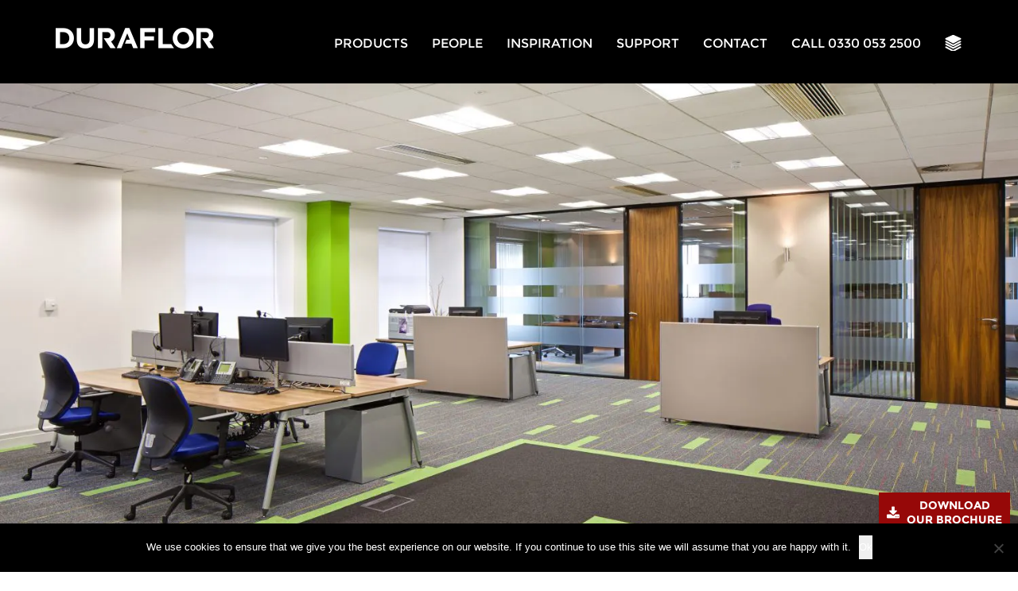

--- FILE ---
content_type: text/html; charset=utf-8
request_url: https://www.google.com/recaptcha/api2/anchor?ar=1&k=6Le3cnsUAAAAAI-EPPVNy863F1fELhiNunXTwaOz&co=aHR0cHM6Ly9kdXJhZmxvci5jb206NDQz&hl=en&v=PoyoqOPhxBO7pBk68S4YbpHZ&size=normal&anchor-ms=20000&execute-ms=30000&cb=9fjbd6rfhw2q
body_size: 49255
content:
<!DOCTYPE HTML><html dir="ltr" lang="en"><head><meta http-equiv="Content-Type" content="text/html; charset=UTF-8">
<meta http-equiv="X-UA-Compatible" content="IE=edge">
<title>reCAPTCHA</title>
<style type="text/css">
/* cyrillic-ext */
@font-face {
  font-family: 'Roboto';
  font-style: normal;
  font-weight: 400;
  font-stretch: 100%;
  src: url(//fonts.gstatic.com/s/roboto/v48/KFO7CnqEu92Fr1ME7kSn66aGLdTylUAMa3GUBHMdazTgWw.woff2) format('woff2');
  unicode-range: U+0460-052F, U+1C80-1C8A, U+20B4, U+2DE0-2DFF, U+A640-A69F, U+FE2E-FE2F;
}
/* cyrillic */
@font-face {
  font-family: 'Roboto';
  font-style: normal;
  font-weight: 400;
  font-stretch: 100%;
  src: url(//fonts.gstatic.com/s/roboto/v48/KFO7CnqEu92Fr1ME7kSn66aGLdTylUAMa3iUBHMdazTgWw.woff2) format('woff2');
  unicode-range: U+0301, U+0400-045F, U+0490-0491, U+04B0-04B1, U+2116;
}
/* greek-ext */
@font-face {
  font-family: 'Roboto';
  font-style: normal;
  font-weight: 400;
  font-stretch: 100%;
  src: url(//fonts.gstatic.com/s/roboto/v48/KFO7CnqEu92Fr1ME7kSn66aGLdTylUAMa3CUBHMdazTgWw.woff2) format('woff2');
  unicode-range: U+1F00-1FFF;
}
/* greek */
@font-face {
  font-family: 'Roboto';
  font-style: normal;
  font-weight: 400;
  font-stretch: 100%;
  src: url(//fonts.gstatic.com/s/roboto/v48/KFO7CnqEu92Fr1ME7kSn66aGLdTylUAMa3-UBHMdazTgWw.woff2) format('woff2');
  unicode-range: U+0370-0377, U+037A-037F, U+0384-038A, U+038C, U+038E-03A1, U+03A3-03FF;
}
/* math */
@font-face {
  font-family: 'Roboto';
  font-style: normal;
  font-weight: 400;
  font-stretch: 100%;
  src: url(//fonts.gstatic.com/s/roboto/v48/KFO7CnqEu92Fr1ME7kSn66aGLdTylUAMawCUBHMdazTgWw.woff2) format('woff2');
  unicode-range: U+0302-0303, U+0305, U+0307-0308, U+0310, U+0312, U+0315, U+031A, U+0326-0327, U+032C, U+032F-0330, U+0332-0333, U+0338, U+033A, U+0346, U+034D, U+0391-03A1, U+03A3-03A9, U+03B1-03C9, U+03D1, U+03D5-03D6, U+03F0-03F1, U+03F4-03F5, U+2016-2017, U+2034-2038, U+203C, U+2040, U+2043, U+2047, U+2050, U+2057, U+205F, U+2070-2071, U+2074-208E, U+2090-209C, U+20D0-20DC, U+20E1, U+20E5-20EF, U+2100-2112, U+2114-2115, U+2117-2121, U+2123-214F, U+2190, U+2192, U+2194-21AE, U+21B0-21E5, U+21F1-21F2, U+21F4-2211, U+2213-2214, U+2216-22FF, U+2308-230B, U+2310, U+2319, U+231C-2321, U+2336-237A, U+237C, U+2395, U+239B-23B7, U+23D0, U+23DC-23E1, U+2474-2475, U+25AF, U+25B3, U+25B7, U+25BD, U+25C1, U+25CA, U+25CC, U+25FB, U+266D-266F, U+27C0-27FF, U+2900-2AFF, U+2B0E-2B11, U+2B30-2B4C, U+2BFE, U+3030, U+FF5B, U+FF5D, U+1D400-1D7FF, U+1EE00-1EEFF;
}
/* symbols */
@font-face {
  font-family: 'Roboto';
  font-style: normal;
  font-weight: 400;
  font-stretch: 100%;
  src: url(//fonts.gstatic.com/s/roboto/v48/KFO7CnqEu92Fr1ME7kSn66aGLdTylUAMaxKUBHMdazTgWw.woff2) format('woff2');
  unicode-range: U+0001-000C, U+000E-001F, U+007F-009F, U+20DD-20E0, U+20E2-20E4, U+2150-218F, U+2190, U+2192, U+2194-2199, U+21AF, U+21E6-21F0, U+21F3, U+2218-2219, U+2299, U+22C4-22C6, U+2300-243F, U+2440-244A, U+2460-24FF, U+25A0-27BF, U+2800-28FF, U+2921-2922, U+2981, U+29BF, U+29EB, U+2B00-2BFF, U+4DC0-4DFF, U+FFF9-FFFB, U+10140-1018E, U+10190-1019C, U+101A0, U+101D0-101FD, U+102E0-102FB, U+10E60-10E7E, U+1D2C0-1D2D3, U+1D2E0-1D37F, U+1F000-1F0FF, U+1F100-1F1AD, U+1F1E6-1F1FF, U+1F30D-1F30F, U+1F315, U+1F31C, U+1F31E, U+1F320-1F32C, U+1F336, U+1F378, U+1F37D, U+1F382, U+1F393-1F39F, U+1F3A7-1F3A8, U+1F3AC-1F3AF, U+1F3C2, U+1F3C4-1F3C6, U+1F3CA-1F3CE, U+1F3D4-1F3E0, U+1F3ED, U+1F3F1-1F3F3, U+1F3F5-1F3F7, U+1F408, U+1F415, U+1F41F, U+1F426, U+1F43F, U+1F441-1F442, U+1F444, U+1F446-1F449, U+1F44C-1F44E, U+1F453, U+1F46A, U+1F47D, U+1F4A3, U+1F4B0, U+1F4B3, U+1F4B9, U+1F4BB, U+1F4BF, U+1F4C8-1F4CB, U+1F4D6, U+1F4DA, U+1F4DF, U+1F4E3-1F4E6, U+1F4EA-1F4ED, U+1F4F7, U+1F4F9-1F4FB, U+1F4FD-1F4FE, U+1F503, U+1F507-1F50B, U+1F50D, U+1F512-1F513, U+1F53E-1F54A, U+1F54F-1F5FA, U+1F610, U+1F650-1F67F, U+1F687, U+1F68D, U+1F691, U+1F694, U+1F698, U+1F6AD, U+1F6B2, U+1F6B9-1F6BA, U+1F6BC, U+1F6C6-1F6CF, U+1F6D3-1F6D7, U+1F6E0-1F6EA, U+1F6F0-1F6F3, U+1F6F7-1F6FC, U+1F700-1F7FF, U+1F800-1F80B, U+1F810-1F847, U+1F850-1F859, U+1F860-1F887, U+1F890-1F8AD, U+1F8B0-1F8BB, U+1F8C0-1F8C1, U+1F900-1F90B, U+1F93B, U+1F946, U+1F984, U+1F996, U+1F9E9, U+1FA00-1FA6F, U+1FA70-1FA7C, U+1FA80-1FA89, U+1FA8F-1FAC6, U+1FACE-1FADC, U+1FADF-1FAE9, U+1FAF0-1FAF8, U+1FB00-1FBFF;
}
/* vietnamese */
@font-face {
  font-family: 'Roboto';
  font-style: normal;
  font-weight: 400;
  font-stretch: 100%;
  src: url(//fonts.gstatic.com/s/roboto/v48/KFO7CnqEu92Fr1ME7kSn66aGLdTylUAMa3OUBHMdazTgWw.woff2) format('woff2');
  unicode-range: U+0102-0103, U+0110-0111, U+0128-0129, U+0168-0169, U+01A0-01A1, U+01AF-01B0, U+0300-0301, U+0303-0304, U+0308-0309, U+0323, U+0329, U+1EA0-1EF9, U+20AB;
}
/* latin-ext */
@font-face {
  font-family: 'Roboto';
  font-style: normal;
  font-weight: 400;
  font-stretch: 100%;
  src: url(//fonts.gstatic.com/s/roboto/v48/KFO7CnqEu92Fr1ME7kSn66aGLdTylUAMa3KUBHMdazTgWw.woff2) format('woff2');
  unicode-range: U+0100-02BA, U+02BD-02C5, U+02C7-02CC, U+02CE-02D7, U+02DD-02FF, U+0304, U+0308, U+0329, U+1D00-1DBF, U+1E00-1E9F, U+1EF2-1EFF, U+2020, U+20A0-20AB, U+20AD-20C0, U+2113, U+2C60-2C7F, U+A720-A7FF;
}
/* latin */
@font-face {
  font-family: 'Roboto';
  font-style: normal;
  font-weight: 400;
  font-stretch: 100%;
  src: url(//fonts.gstatic.com/s/roboto/v48/KFO7CnqEu92Fr1ME7kSn66aGLdTylUAMa3yUBHMdazQ.woff2) format('woff2');
  unicode-range: U+0000-00FF, U+0131, U+0152-0153, U+02BB-02BC, U+02C6, U+02DA, U+02DC, U+0304, U+0308, U+0329, U+2000-206F, U+20AC, U+2122, U+2191, U+2193, U+2212, U+2215, U+FEFF, U+FFFD;
}
/* cyrillic-ext */
@font-face {
  font-family: 'Roboto';
  font-style: normal;
  font-weight: 500;
  font-stretch: 100%;
  src: url(//fonts.gstatic.com/s/roboto/v48/KFO7CnqEu92Fr1ME7kSn66aGLdTylUAMa3GUBHMdazTgWw.woff2) format('woff2');
  unicode-range: U+0460-052F, U+1C80-1C8A, U+20B4, U+2DE0-2DFF, U+A640-A69F, U+FE2E-FE2F;
}
/* cyrillic */
@font-face {
  font-family: 'Roboto';
  font-style: normal;
  font-weight: 500;
  font-stretch: 100%;
  src: url(//fonts.gstatic.com/s/roboto/v48/KFO7CnqEu92Fr1ME7kSn66aGLdTylUAMa3iUBHMdazTgWw.woff2) format('woff2');
  unicode-range: U+0301, U+0400-045F, U+0490-0491, U+04B0-04B1, U+2116;
}
/* greek-ext */
@font-face {
  font-family: 'Roboto';
  font-style: normal;
  font-weight: 500;
  font-stretch: 100%;
  src: url(//fonts.gstatic.com/s/roboto/v48/KFO7CnqEu92Fr1ME7kSn66aGLdTylUAMa3CUBHMdazTgWw.woff2) format('woff2');
  unicode-range: U+1F00-1FFF;
}
/* greek */
@font-face {
  font-family: 'Roboto';
  font-style: normal;
  font-weight: 500;
  font-stretch: 100%;
  src: url(//fonts.gstatic.com/s/roboto/v48/KFO7CnqEu92Fr1ME7kSn66aGLdTylUAMa3-UBHMdazTgWw.woff2) format('woff2');
  unicode-range: U+0370-0377, U+037A-037F, U+0384-038A, U+038C, U+038E-03A1, U+03A3-03FF;
}
/* math */
@font-face {
  font-family: 'Roboto';
  font-style: normal;
  font-weight: 500;
  font-stretch: 100%;
  src: url(//fonts.gstatic.com/s/roboto/v48/KFO7CnqEu92Fr1ME7kSn66aGLdTylUAMawCUBHMdazTgWw.woff2) format('woff2');
  unicode-range: U+0302-0303, U+0305, U+0307-0308, U+0310, U+0312, U+0315, U+031A, U+0326-0327, U+032C, U+032F-0330, U+0332-0333, U+0338, U+033A, U+0346, U+034D, U+0391-03A1, U+03A3-03A9, U+03B1-03C9, U+03D1, U+03D5-03D6, U+03F0-03F1, U+03F4-03F5, U+2016-2017, U+2034-2038, U+203C, U+2040, U+2043, U+2047, U+2050, U+2057, U+205F, U+2070-2071, U+2074-208E, U+2090-209C, U+20D0-20DC, U+20E1, U+20E5-20EF, U+2100-2112, U+2114-2115, U+2117-2121, U+2123-214F, U+2190, U+2192, U+2194-21AE, U+21B0-21E5, U+21F1-21F2, U+21F4-2211, U+2213-2214, U+2216-22FF, U+2308-230B, U+2310, U+2319, U+231C-2321, U+2336-237A, U+237C, U+2395, U+239B-23B7, U+23D0, U+23DC-23E1, U+2474-2475, U+25AF, U+25B3, U+25B7, U+25BD, U+25C1, U+25CA, U+25CC, U+25FB, U+266D-266F, U+27C0-27FF, U+2900-2AFF, U+2B0E-2B11, U+2B30-2B4C, U+2BFE, U+3030, U+FF5B, U+FF5D, U+1D400-1D7FF, U+1EE00-1EEFF;
}
/* symbols */
@font-face {
  font-family: 'Roboto';
  font-style: normal;
  font-weight: 500;
  font-stretch: 100%;
  src: url(//fonts.gstatic.com/s/roboto/v48/KFO7CnqEu92Fr1ME7kSn66aGLdTylUAMaxKUBHMdazTgWw.woff2) format('woff2');
  unicode-range: U+0001-000C, U+000E-001F, U+007F-009F, U+20DD-20E0, U+20E2-20E4, U+2150-218F, U+2190, U+2192, U+2194-2199, U+21AF, U+21E6-21F0, U+21F3, U+2218-2219, U+2299, U+22C4-22C6, U+2300-243F, U+2440-244A, U+2460-24FF, U+25A0-27BF, U+2800-28FF, U+2921-2922, U+2981, U+29BF, U+29EB, U+2B00-2BFF, U+4DC0-4DFF, U+FFF9-FFFB, U+10140-1018E, U+10190-1019C, U+101A0, U+101D0-101FD, U+102E0-102FB, U+10E60-10E7E, U+1D2C0-1D2D3, U+1D2E0-1D37F, U+1F000-1F0FF, U+1F100-1F1AD, U+1F1E6-1F1FF, U+1F30D-1F30F, U+1F315, U+1F31C, U+1F31E, U+1F320-1F32C, U+1F336, U+1F378, U+1F37D, U+1F382, U+1F393-1F39F, U+1F3A7-1F3A8, U+1F3AC-1F3AF, U+1F3C2, U+1F3C4-1F3C6, U+1F3CA-1F3CE, U+1F3D4-1F3E0, U+1F3ED, U+1F3F1-1F3F3, U+1F3F5-1F3F7, U+1F408, U+1F415, U+1F41F, U+1F426, U+1F43F, U+1F441-1F442, U+1F444, U+1F446-1F449, U+1F44C-1F44E, U+1F453, U+1F46A, U+1F47D, U+1F4A3, U+1F4B0, U+1F4B3, U+1F4B9, U+1F4BB, U+1F4BF, U+1F4C8-1F4CB, U+1F4D6, U+1F4DA, U+1F4DF, U+1F4E3-1F4E6, U+1F4EA-1F4ED, U+1F4F7, U+1F4F9-1F4FB, U+1F4FD-1F4FE, U+1F503, U+1F507-1F50B, U+1F50D, U+1F512-1F513, U+1F53E-1F54A, U+1F54F-1F5FA, U+1F610, U+1F650-1F67F, U+1F687, U+1F68D, U+1F691, U+1F694, U+1F698, U+1F6AD, U+1F6B2, U+1F6B9-1F6BA, U+1F6BC, U+1F6C6-1F6CF, U+1F6D3-1F6D7, U+1F6E0-1F6EA, U+1F6F0-1F6F3, U+1F6F7-1F6FC, U+1F700-1F7FF, U+1F800-1F80B, U+1F810-1F847, U+1F850-1F859, U+1F860-1F887, U+1F890-1F8AD, U+1F8B0-1F8BB, U+1F8C0-1F8C1, U+1F900-1F90B, U+1F93B, U+1F946, U+1F984, U+1F996, U+1F9E9, U+1FA00-1FA6F, U+1FA70-1FA7C, U+1FA80-1FA89, U+1FA8F-1FAC6, U+1FACE-1FADC, U+1FADF-1FAE9, U+1FAF0-1FAF8, U+1FB00-1FBFF;
}
/* vietnamese */
@font-face {
  font-family: 'Roboto';
  font-style: normal;
  font-weight: 500;
  font-stretch: 100%;
  src: url(//fonts.gstatic.com/s/roboto/v48/KFO7CnqEu92Fr1ME7kSn66aGLdTylUAMa3OUBHMdazTgWw.woff2) format('woff2');
  unicode-range: U+0102-0103, U+0110-0111, U+0128-0129, U+0168-0169, U+01A0-01A1, U+01AF-01B0, U+0300-0301, U+0303-0304, U+0308-0309, U+0323, U+0329, U+1EA0-1EF9, U+20AB;
}
/* latin-ext */
@font-face {
  font-family: 'Roboto';
  font-style: normal;
  font-weight: 500;
  font-stretch: 100%;
  src: url(//fonts.gstatic.com/s/roboto/v48/KFO7CnqEu92Fr1ME7kSn66aGLdTylUAMa3KUBHMdazTgWw.woff2) format('woff2');
  unicode-range: U+0100-02BA, U+02BD-02C5, U+02C7-02CC, U+02CE-02D7, U+02DD-02FF, U+0304, U+0308, U+0329, U+1D00-1DBF, U+1E00-1E9F, U+1EF2-1EFF, U+2020, U+20A0-20AB, U+20AD-20C0, U+2113, U+2C60-2C7F, U+A720-A7FF;
}
/* latin */
@font-face {
  font-family: 'Roboto';
  font-style: normal;
  font-weight: 500;
  font-stretch: 100%;
  src: url(//fonts.gstatic.com/s/roboto/v48/KFO7CnqEu92Fr1ME7kSn66aGLdTylUAMa3yUBHMdazQ.woff2) format('woff2');
  unicode-range: U+0000-00FF, U+0131, U+0152-0153, U+02BB-02BC, U+02C6, U+02DA, U+02DC, U+0304, U+0308, U+0329, U+2000-206F, U+20AC, U+2122, U+2191, U+2193, U+2212, U+2215, U+FEFF, U+FFFD;
}
/* cyrillic-ext */
@font-face {
  font-family: 'Roboto';
  font-style: normal;
  font-weight: 900;
  font-stretch: 100%;
  src: url(//fonts.gstatic.com/s/roboto/v48/KFO7CnqEu92Fr1ME7kSn66aGLdTylUAMa3GUBHMdazTgWw.woff2) format('woff2');
  unicode-range: U+0460-052F, U+1C80-1C8A, U+20B4, U+2DE0-2DFF, U+A640-A69F, U+FE2E-FE2F;
}
/* cyrillic */
@font-face {
  font-family: 'Roboto';
  font-style: normal;
  font-weight: 900;
  font-stretch: 100%;
  src: url(//fonts.gstatic.com/s/roboto/v48/KFO7CnqEu92Fr1ME7kSn66aGLdTylUAMa3iUBHMdazTgWw.woff2) format('woff2');
  unicode-range: U+0301, U+0400-045F, U+0490-0491, U+04B0-04B1, U+2116;
}
/* greek-ext */
@font-face {
  font-family: 'Roboto';
  font-style: normal;
  font-weight: 900;
  font-stretch: 100%;
  src: url(//fonts.gstatic.com/s/roboto/v48/KFO7CnqEu92Fr1ME7kSn66aGLdTylUAMa3CUBHMdazTgWw.woff2) format('woff2');
  unicode-range: U+1F00-1FFF;
}
/* greek */
@font-face {
  font-family: 'Roboto';
  font-style: normal;
  font-weight: 900;
  font-stretch: 100%;
  src: url(//fonts.gstatic.com/s/roboto/v48/KFO7CnqEu92Fr1ME7kSn66aGLdTylUAMa3-UBHMdazTgWw.woff2) format('woff2');
  unicode-range: U+0370-0377, U+037A-037F, U+0384-038A, U+038C, U+038E-03A1, U+03A3-03FF;
}
/* math */
@font-face {
  font-family: 'Roboto';
  font-style: normal;
  font-weight: 900;
  font-stretch: 100%;
  src: url(//fonts.gstatic.com/s/roboto/v48/KFO7CnqEu92Fr1ME7kSn66aGLdTylUAMawCUBHMdazTgWw.woff2) format('woff2');
  unicode-range: U+0302-0303, U+0305, U+0307-0308, U+0310, U+0312, U+0315, U+031A, U+0326-0327, U+032C, U+032F-0330, U+0332-0333, U+0338, U+033A, U+0346, U+034D, U+0391-03A1, U+03A3-03A9, U+03B1-03C9, U+03D1, U+03D5-03D6, U+03F0-03F1, U+03F4-03F5, U+2016-2017, U+2034-2038, U+203C, U+2040, U+2043, U+2047, U+2050, U+2057, U+205F, U+2070-2071, U+2074-208E, U+2090-209C, U+20D0-20DC, U+20E1, U+20E5-20EF, U+2100-2112, U+2114-2115, U+2117-2121, U+2123-214F, U+2190, U+2192, U+2194-21AE, U+21B0-21E5, U+21F1-21F2, U+21F4-2211, U+2213-2214, U+2216-22FF, U+2308-230B, U+2310, U+2319, U+231C-2321, U+2336-237A, U+237C, U+2395, U+239B-23B7, U+23D0, U+23DC-23E1, U+2474-2475, U+25AF, U+25B3, U+25B7, U+25BD, U+25C1, U+25CA, U+25CC, U+25FB, U+266D-266F, U+27C0-27FF, U+2900-2AFF, U+2B0E-2B11, U+2B30-2B4C, U+2BFE, U+3030, U+FF5B, U+FF5D, U+1D400-1D7FF, U+1EE00-1EEFF;
}
/* symbols */
@font-face {
  font-family: 'Roboto';
  font-style: normal;
  font-weight: 900;
  font-stretch: 100%;
  src: url(//fonts.gstatic.com/s/roboto/v48/KFO7CnqEu92Fr1ME7kSn66aGLdTylUAMaxKUBHMdazTgWw.woff2) format('woff2');
  unicode-range: U+0001-000C, U+000E-001F, U+007F-009F, U+20DD-20E0, U+20E2-20E4, U+2150-218F, U+2190, U+2192, U+2194-2199, U+21AF, U+21E6-21F0, U+21F3, U+2218-2219, U+2299, U+22C4-22C6, U+2300-243F, U+2440-244A, U+2460-24FF, U+25A0-27BF, U+2800-28FF, U+2921-2922, U+2981, U+29BF, U+29EB, U+2B00-2BFF, U+4DC0-4DFF, U+FFF9-FFFB, U+10140-1018E, U+10190-1019C, U+101A0, U+101D0-101FD, U+102E0-102FB, U+10E60-10E7E, U+1D2C0-1D2D3, U+1D2E0-1D37F, U+1F000-1F0FF, U+1F100-1F1AD, U+1F1E6-1F1FF, U+1F30D-1F30F, U+1F315, U+1F31C, U+1F31E, U+1F320-1F32C, U+1F336, U+1F378, U+1F37D, U+1F382, U+1F393-1F39F, U+1F3A7-1F3A8, U+1F3AC-1F3AF, U+1F3C2, U+1F3C4-1F3C6, U+1F3CA-1F3CE, U+1F3D4-1F3E0, U+1F3ED, U+1F3F1-1F3F3, U+1F3F5-1F3F7, U+1F408, U+1F415, U+1F41F, U+1F426, U+1F43F, U+1F441-1F442, U+1F444, U+1F446-1F449, U+1F44C-1F44E, U+1F453, U+1F46A, U+1F47D, U+1F4A3, U+1F4B0, U+1F4B3, U+1F4B9, U+1F4BB, U+1F4BF, U+1F4C8-1F4CB, U+1F4D6, U+1F4DA, U+1F4DF, U+1F4E3-1F4E6, U+1F4EA-1F4ED, U+1F4F7, U+1F4F9-1F4FB, U+1F4FD-1F4FE, U+1F503, U+1F507-1F50B, U+1F50D, U+1F512-1F513, U+1F53E-1F54A, U+1F54F-1F5FA, U+1F610, U+1F650-1F67F, U+1F687, U+1F68D, U+1F691, U+1F694, U+1F698, U+1F6AD, U+1F6B2, U+1F6B9-1F6BA, U+1F6BC, U+1F6C6-1F6CF, U+1F6D3-1F6D7, U+1F6E0-1F6EA, U+1F6F0-1F6F3, U+1F6F7-1F6FC, U+1F700-1F7FF, U+1F800-1F80B, U+1F810-1F847, U+1F850-1F859, U+1F860-1F887, U+1F890-1F8AD, U+1F8B0-1F8BB, U+1F8C0-1F8C1, U+1F900-1F90B, U+1F93B, U+1F946, U+1F984, U+1F996, U+1F9E9, U+1FA00-1FA6F, U+1FA70-1FA7C, U+1FA80-1FA89, U+1FA8F-1FAC6, U+1FACE-1FADC, U+1FADF-1FAE9, U+1FAF0-1FAF8, U+1FB00-1FBFF;
}
/* vietnamese */
@font-face {
  font-family: 'Roboto';
  font-style: normal;
  font-weight: 900;
  font-stretch: 100%;
  src: url(//fonts.gstatic.com/s/roboto/v48/KFO7CnqEu92Fr1ME7kSn66aGLdTylUAMa3OUBHMdazTgWw.woff2) format('woff2');
  unicode-range: U+0102-0103, U+0110-0111, U+0128-0129, U+0168-0169, U+01A0-01A1, U+01AF-01B0, U+0300-0301, U+0303-0304, U+0308-0309, U+0323, U+0329, U+1EA0-1EF9, U+20AB;
}
/* latin-ext */
@font-face {
  font-family: 'Roboto';
  font-style: normal;
  font-weight: 900;
  font-stretch: 100%;
  src: url(//fonts.gstatic.com/s/roboto/v48/KFO7CnqEu92Fr1ME7kSn66aGLdTylUAMa3KUBHMdazTgWw.woff2) format('woff2');
  unicode-range: U+0100-02BA, U+02BD-02C5, U+02C7-02CC, U+02CE-02D7, U+02DD-02FF, U+0304, U+0308, U+0329, U+1D00-1DBF, U+1E00-1E9F, U+1EF2-1EFF, U+2020, U+20A0-20AB, U+20AD-20C0, U+2113, U+2C60-2C7F, U+A720-A7FF;
}
/* latin */
@font-face {
  font-family: 'Roboto';
  font-style: normal;
  font-weight: 900;
  font-stretch: 100%;
  src: url(//fonts.gstatic.com/s/roboto/v48/KFO7CnqEu92Fr1ME7kSn66aGLdTylUAMa3yUBHMdazQ.woff2) format('woff2');
  unicode-range: U+0000-00FF, U+0131, U+0152-0153, U+02BB-02BC, U+02C6, U+02DA, U+02DC, U+0304, U+0308, U+0329, U+2000-206F, U+20AC, U+2122, U+2191, U+2193, U+2212, U+2215, U+FEFF, U+FFFD;
}

</style>
<link rel="stylesheet" type="text/css" href="https://www.gstatic.com/recaptcha/releases/PoyoqOPhxBO7pBk68S4YbpHZ/styles__ltr.css">
<script nonce="1p2Kf-uFh5RkT6CUGUbcfg" type="text/javascript">window['__recaptcha_api'] = 'https://www.google.com/recaptcha/api2/';</script>
<script type="text/javascript" src="https://www.gstatic.com/recaptcha/releases/PoyoqOPhxBO7pBk68S4YbpHZ/recaptcha__en.js" nonce="1p2Kf-uFh5RkT6CUGUbcfg">
      
    </script></head>
<body><div id="rc-anchor-alert" class="rc-anchor-alert"></div>
<input type="hidden" id="recaptcha-token" value="[base64]">
<script type="text/javascript" nonce="1p2Kf-uFh5RkT6CUGUbcfg">
      recaptcha.anchor.Main.init("[\x22ainput\x22,[\x22bgdata\x22,\x22\x22,\[base64]/[base64]/[base64]/bmV3IHJbeF0oY1swXSk6RT09Mj9uZXcgclt4XShjWzBdLGNbMV0pOkU9PTM/bmV3IHJbeF0oY1swXSxjWzFdLGNbMl0pOkU9PTQ/[base64]/[base64]/[base64]/[base64]/[base64]/[base64]/[base64]/[base64]\x22,\[base64]\\u003d\x22,\x22w7fDumlrCTxKB8O7w718MMOPSwMpOGQ7XMKkVcOjwqEvw5c4woNmecOiOMKBE8OyW2LCpjNJw7dGw4vCvMKaSQpHR8KhwrA4DXHDtn7ChibDqzB5FjDCvBgLS8KyC8KXXVvCocKTwpHCkmDDhcOyw7RoXipfwqRcw6DCr111w7zDlGkxYTTDksK/[base64]/w5E1w4DDmcOww7TCtVDCrMO5w7Q0CB7DlMOYTQh4AcKJw68lw7cTFxROwoAtwqJGVCDDmwMsPMKNG8OJecKZwo8gw74SwpvDoExoQErDsUcfw6VjEyhoGsKfw6bDkDkJamrCp1/CsMO4F8O2w7DDv8O6UjAQLT9aQQXDlGXClFvDmwkvw6tEw4Z5wqFDXjozP8K/RRpkw6RwAjDChcKJMXbCosOFSMKrZMO5woLCp8Kyw68qw5dDwpEea8OiV8KBw73DoMOkwrwnCcKaw7JQwrXCt8OUIcOmwotMwqseaWNyCh8zwp3CpcKUacK5w5YAw4TDnMKOEcOnw4rCnTPCszfDtzIQwpEmHcOTwrPDs8K1w4XDqBLDuCY/E8KkRwVKw4LDrcKvbMOyw4Zpw7JTwrXDiXbDmcOfH8OcclhQwqZkw4UXR0scwqxxw4TCnAc6w6pyYsOCwqTDncOkwp5PTcO+QTJfwp8lZsOQw5PDhz3Dtn0tPxdZwrQbwo/DucKrw77Dg8KNw7TDr8KnZMOlwoTDlEIQGMKCUcKxwoZYw5bDrMOHRljDpcOJDBXCusOHbMOwBSpfw73Cgj/DgEnDk8K0w7XDisK1S0ZhLsOJw5p6SW9QwpvDpzMBccKaw7vChMKyFXPDkSxtTCfCgg7Dj8K3wpDCvzvCoMKfw6fCj3/CkDLDpEEzT8OVLn0wJXnDki9iW24MwojCk8OkAFVqazfCpsOswp8nPBYAViDCjsOBwo3Dj8K5w4TCoC/DlsORw4nCpUZmwojDo8OOwoXCpsKEamPDiMKXwpBxw68BwprDhMO1w79lw7d8CT1YGsOlGjHDogLChsOdXcOFD8Kpw5rDkcOYM8Ohw6xoG8O6KFLCsC8Gw6Y6VMOEdsK0e0Ejw7gEHsK+D2DDgsKLGRrDk8KbEcOxaEbCnFF/[base64]/DvT0rKmIWw5NrYMKDbAo7a2vDi29bwqd9V8O2X8OrXC5CTcOTwrzCmFlYQMKhZMKERMOkw58Vw5sIw6jCnHAvwphmwoHDsnHCqcOLIHDChygxw6PCusO+w7JLw65LwrJGPcKpwpZ8w6/Dv1fDo2QPSSdbwp/[base64]/DlwMxwrrDr3odwqkiwpDDqcOSwrPChMKnwqLCml52w53CtQUqNTnDhMKZw58YNGh3EUvCjR7CtkJswoZcwpbDjXsFwrTCmy/[base64]/w4YYWVUgw7MqdSPCu8OjFAZawo/DrwTDhMKwwrfCoMKJwpTDjcKID8KncMKzwo8JAzVnAg7Cv8KZasOVacKUAcKFwpnDozDChQ/Dj1ZxTF5eD8KeYgfClR3DrlzDkcOzO8O9BcOXwoo+fnzDnMOGw6rDicKOIcK1wpBpw6TDtm7Chi9YHVl4wpvDjMOVw5/[base64]/wrnCqMOaYcKmCznCtBh8w6HCvMOBwqzDmcKtGjrChVo3wpfCi8Kbw4xeRRXCsQcBw6p8wpvDshtkI8KESx3DrsK3wrB+eyoqasKPwpsMw5HCi8OMwqY5wpjDogs2w69KPcO1XMOpwoZAw7XDvcKjwoXCkEhnJA/DrU9zM8OXw7vDiE0YA8OFPMKZwqXCrkVWDATDi8KYPQ/CqQUNCcOvw6DDg8KRTU7CuWPCm8KRZ8O2XlPCp8O2bMOiwoTDlkdqw7TCsMKZYsOKXsOXwqbCsSpfZx7DkgfCjCpYw6Mbw73CoMKkGsKjTsKwwqpuLE91wo/[base64]/cWEzX8OIw5ISGcOvw5nCpsKvw5kyahNpwrbColrCi8K2XUI6B07Dp27DjBo/bnRswq3CpmwDZ8OXfsOsAUTCl8KPwqnDuSTCq8OCABnDrMKawo9cw5E7ZwByWB/[base64]/wp4uwpBsQiIiRsOoDwvChAtxe8OBw6I1wrVJw4HClxXCs8KaFAPDhsKrwpQ7w78MLsKqwrvCs15ZEMK0woZfdl/ChDltw53Dl3nDiMKJKcKKF8KKNcOrw4Qfw5LCl8OAJcOOwo/[base64]/AFXDscOxQz1HN8KHw7zCqSNGw7jDhMKCw4HCtEoOVcOzRCUcdyYiw7IzZWldXMK3w5JLPnA+XFDDvsKgw7DCn8O4w757YDYdwo7ClSLCmxrDhMKLw7g3D8OzFHdew5pNMMKQwo0/GMO7wo8WwpnDohbCtsKDFMOBFcKkQcKXY8KgGsO0wqoyQlHDs3XCsw5Iw4M2wq4bDQkyTcKlYsO/[base64]/DjsOqw5TDmULCpnAeMsOIA0k4wp3CsHhHw7zCpxbCtmFGwqjCghUOHwLDs094woPDtTnCl8KMw51/S8K2wqEZLSHDuGHDqEF8cMKQwo4eAMOvJBBLKmtlJC7CoFRiAcOwLcOXwq4wKHICw6k9wo3CmXpbDMOtesKkem/Dmy9JI8KBw5XCm8OmPcOew49xw4zDhg85al0XKcO0PgHCscOOw5dYCcO+woFvL2ABwoPDncOMwpTCrMKeHMKPwp0ZScKnw7/DsjzCmcOdNsKWw7pww4LDiDQ0Z0LCisKCNhJsGcKTUxBkJT3DiizDgMOZw7vDiwQBPSE8GiXClMKcecKvZBFrwpAUd8OZw5xGMcOJOMOFwrNEOFl1woXDkMObTwjDiMKewpdYw4vDoMK7w47DlmrDlMOtwqRhMsKcRgHCqsOsw7/CkBQ7LsKUwodlw4DCrjk1w5nCuMKvw6DDnMO0w5g6w7nDh8OCw4VTXTwRBxZjTQzDsDB3DjYcbwBTwpwrw5xsTMOlw7k1OzjDh8O+EcKIwqcHwpw+w6fCpcKEPyVSKBDDukQUwqLDjBo5w6XDsMO5dcKdDTfDncOSQ3/Dv28pcVrDrcKVw68BQ8O7wpgnw6FGwplIw6nDhcKhe8O8wr0ow7wIdMO0BMKgw5fDpsOtLF5Tw7HDgG1mdmdPZcKIQgdmwrXDmlDDgxtNTsOQSsKebDjCj0zDlMOXw4bCkcOvw7oDFFzClyljwrR/[base64]/[base64]/w50BBVjCvG5zKMOvw7Vqw7jCkMOPVcO8MS/Dvml+wpXDr8OZQ1h/w5/CpjgPw5fCqGHCssKwwosXJcOTw75FQMO0IxbDsCp4wptIw70swq7Cky3CiMKCKFnDq2nDgibDtjPCgAR0wq8kU3jCsH/Cqno1LsOIw4vDjcKdESHDtFc6w5jDrsO+wqFyIHbDqsKIf8KNLsOKwoJ8Wj7CqcK1KjjDmMKwGXtjScO/[base64]/w6LCsih6worChcOgIsKAw4/[base64]/USR4EsKuXS4ONHLDhXBqDTlcMggQRDHChinDvSzDnzbDr8KWaEXDqijCsGoew4HCgjQywqdswp7DnHzCsEpHRRDClW4dwrrDokbDtsOBe0zDiEZgwo5YGUbCkMKww59Pw7nCiBIyKiYOwp0RcMKOFCLCjcK1w54/KcOGAsKEw64Zw6VwwqZQw5jCnMKoeALCiBvClsOLdsKnw4Efw57CkcOZwqvDkwbCgGzDmzwxaMKRwrQ5woZPw41fIsOdcsOOwqrDpMO2ch/Cq1/DvcKjw4LDsXjCscKWwql3wo1VwoURwoRic8OyGVvCqcOzaWl/MMK3w4p1ZFEUw5E0w6jDgWFaXcO/wocJw7dwP8OlW8KpwrPCgcKhIiDDpADDm1XCg8OgHcKBwrcmPT3ChzHCpMOFwrjCq8Kiw6fCsC7Cg8ONwoTDvsO0wqnCt8O/BMKHYkYYNybCicOgw4XDtkN3WhNUNcOCP0YCwrHDgGDDq8OfwobCt8Oaw73Dpj/Dvw8Tw5vCrhbDlmAsw6vClMOYXMKZw4HDjsK2w4ATwqlOw7rCvXwNw5J2w6JXXMKvwrLDtMOsLcOuwqbCjhnDosKkwr/CgsO1Uk/CrMOrw6sxw7Rnw5kvw7Ydw57DnwrDhcKqw4XCnMO+w4TDkMKew5syw7zCl3/DinZFwqPDuyrDn8O4ABocCQnDjwTCh2wUL09vw7rClcKMwqXCq8KnLcOCAzQPw6F6w51sw4XDssKFw71QFMO5MlRkaMOlw6wfwq0ncBgrw7cbUsKIw5YZwrDDpcKOwqgmw5vDqsOZQsKXC8KLZ8K8w4/Dp8OIwr4bSwocMW4ACsOew6rDu8KvwpbChMOLw5Fmwp0SLnAlXizCugtSw6kNH8OlwrjCvQvDksOHVUDCv8OzwqrCpsKxJcOcwqHDtcKyw5HCsHXDlFI6wqHDjcO0w784wrxrw6TCiMOhw6EybcO7AcKtA8Ojw5PDqyBZT0QawrTDvj0tw4HCgcOAwpo/b8K/woQOw4TCnsK2w4VUwoosaxkCOcKhw5Ftwp0hem/Dm8KhHTlkwqhKFxnDiMOlwpZAIsKywq/DpzYgwr1GwrTCgHPDnX8/w4HDhx4XH0h3GyxvWcKGwpgPwoE6ZMO6wrdwwp5qeR/CssKWw59bw7pAEMOpw63DgCUDwpfDgHrDnAFiInEXw44PAsKFIMK5w5Uvw5oECMK5w7rCgmPCoAPDtMO/w5zCs8O0dlrDgzbDtgdzwqwkw6NDNDl7wqHDvcKfBF9pLMOrw4EsBUcbwrJtMw/[base64]/CmR3Dq8KqQWXCh1AiCMO8csO+wqXCnyU0SsKmBsObwrprF8ONEkdwRnnDjVsSw4PDq8O9w7M9woo3AnZZCDHCtEbDm8Krw4UjBXF7wpfCuCDCtFwdY08JLsKswptNUCJ0FcKdw5rDqMOVDsO6w556G0M6DMOyw4sWNMK4w5DDoMOtA8OzDB9/wrTDrlbDi8ONDg3CgMOnZkQBw6XChn/[base64]/a8KIwofCnjMpE8O0H8KNFcKowqkuw4/DtF7ClRMBwoQpZCzDmkANAQrCpsKFw6AMwr0EFcOVTsKnw5DCqMKIKEXDhsOKd8OwWB8bEsKXciJkEcO9w6kJwobDsinDn1nDlRFqFXEUasKTwr7DhcK/WnHDkcKAHMObPMORwqzDkxYCYwQawp/Dj8Ofwq1qw5LDvHbCtwbDuFc5wq7ClXvChALCq3dZw4A+BSoDwqrCnmjCusKpw4DDpTfDqsOZU8OfOsKFwpAyf0Rcw4JjwposQBHDu3LCqHTDkzTCkg/CoMKvd8Ojw5sxwrXDk0DDisKnwoVywovDuMO+JVRzJMOPGcK7wp8lwo4fw4s5K1LDvB7DlsOVQQPCpMOefEtNwqZdQ8Kfw5UDw5tNQUwlw6bDmB/[base64]/ChcKOw7/Dhy7Ch8ODwoPDmQ59K1FRclPCu27Di8OWw5xRwo0cCMKLwpDCmcOEw7Yfw7tew4YVwq16wrlhCsO4WsO/DcOUSMKfw5g1C8OXUcOQwoHDti/CksKKHn7CsMOLw5Zpwpp5ckdOShTDh30TwpjCpsONc1ohwo/[base64]/[base64]/[base64]/DvGtCw7Q9TxZlNh/[base64]/Dq8Kaw6AuAAnCgjh2wrU0E8KtT8Kbwo3DlCgLahTCuGDDrioyw6c0w7rDqSV5V2pmKsKiw7hpw6Jdw709w5TDsyDCoyHCmsK6wqPDrTwMa8Kdw47DsBYnZMOrw6vDhsKsw5jDhE/CgEtpdsOkBMKpIcKNw5LDkcKGBz5WwrTDiMOPWXsLFcK3OzfCgUkXw4B+XVNkXMOwbF3DoWjCvcOMLMOwcQnCslwCdcKcb8KKw47CnlJsc8Oiwq/CssOgw5fDgSBVw55ZNcOKw7JGHHnDkTh/[base64]/b3rDvWDDuMKTK8KITDo1w7EhQR/CnnNhwoMSw6zDqMKuBnXCjkzDocKnS8KKcMOOw48xVcO4G8KtM2PDmDNVA8Onwr3Ct301w6XDvcOedsKVXMKoT2kMw5d1wr54w6MefSZBeRPCtgzDgsK3BCUHwo/[base64]/CunzCjsOJw4nCgC1pHMKRwpwTYnLChsOLUFHDhcOWQEhJbjrDp3jCnm03w5Erd8OeUcOjwr3CucKPGm3DlMKbwojDmsKWwoJ0w5hxSsOIwqfCuMKewpvDq3DCnMOePixIFlPCgsOgwr4SOgYUwrrDsk0rYsKQw45NHcKqGRTCpBvCuT/[base64]/[base64]/[base64]/Cp3thwotgVMOURsOqwpNPfXUBa8OiwrcnIsKaMTPDoyTDqD0tFxYiZcOnwoU6asKbwoNlwo1dw4PDsVtMwrpydUDCksOBfsKNJwzDpkwWAmzCrHbCq8OiVMO0HAsEVjHDlMK4wq/[base64]/[base64]/UMOaBQPCq8OvZsOafxAzwr8QwqrCsMOwI8OOM8Omwr/CoDnCq3UEw57Dth/[base64]/DrE3DtirCkmnDpELDrMK8e27CjH9qJcOvw510w4XCkEXDlMO+FVjDpwXDhcO3VMOVFMKHwoPCs3QDw7wkwr8UDsKmwr5XwqzDmU3DvMKoH0DCnSsINsO6PHvDsgoRPmkbWsKvwpPCqsO9w5FccV7CusKCSj1Aw7MzTmnDgU/DlsKIG8K/asOXbsKEw7LCi1fDv1fCl8Kqw6VAw65DOcK5wr7CowLDjEPDhFvDuEnDtyrCmWbDnQUqUHfDiCgjTS9EdcKBYCjDlsOHwrzCv8OAwoJAwocBw6DDrRLDm3N3N8OUHk1vUV7CksKgEAHDh8KKwoPCvQAEAwTDjcOqwrVqdsOYwpVYwrlxP8OGWUs9PMKcwqhyGkY/wrh2SMKwwokmwpEmPsOqZE3DnMO2w6QEwpDCqcOKCMKQwodJUcK9f1jDvyLCrGHCmhxZw4IdeisOOlvDshMzEsObwoZew4bClcO2wrPChXghLcKFSsOrBGBgDcKww6I6wq3DsDpfwrAuwr5awpjChRtUJxRVGsKMwoXDlWrCu8KfwqDCmS7CsHbDg0UEw6zDlj5Gwp/[base64]/wqjDkj1/w5PDssKVC8KZw4wwCMKtw5nCtSxADkASwqg7bGHDn01Dw7zCgMO/wrsvwpzDncKQwqrCt8KAOGrCl0/CulrDm8Kqw4tCb8KcfcKGwqpBHyjCh1bCuEE3wqJ1QTvCvMKkwpbCqAsHAX4ewqp8w71gwr1fZxDDtGrCoFJfwqhiw4Qmw6dnw4jDhl7DsMKPwr/[base64]/w4NFwo/DgMKWwrFHISoTa8Ogw7R4wpkUUApUfcOBw40WfVw5ZRbCm2/DjBwlworCq13DqcOJCWB2SMKwwqXDvQvDoxg6JTHDo8OOwr8wwpNaPcK4w7HDssKfwq/CuMO1wpjCq8O+KMOfw47CsxvCjsKxwrsXTsKgD1NUwoLDicKvw4nChF/DsF1/wqPDvGEww5B/[base64]/[base64]/CiRJmCxpYNnJBS8KGNyVVwpLDnMKUCzs7BMOtLS5NwqDDrMOFwp5Kw4vDukzDrSzChsK5KmPDlXE4E2hKOFU0w4YRw5LCq3fClsOrwqjCrV4OwqLCk3wIw7PCigogPF3DqGHDpsKow6gsw5zCq8OXw5LDiMKuw4claSsRHcKvOlscw4/DmMOqbcOLAsO8QcK3wqnCgwgvBcOKacOswo1Ew5XDmBjDhSfDlsKFw4fCqkNQasKNPEkvE1/CusOxwrVQw4zCtcKjOU/CmgkcP8Ocw5N2w58bw7hMwozDucKET1XDt8KGwrbCrGfCgsK/[base64]/CrXnChRrDkG0yIsKGWlcKw6nDt8OzwpJgwoYPNcOGf27DsizCqsO3wqt1GE7DlMKewrI6X8OcwofDs8KIXsOgwqPCpCUbwr/[base64]/wrl0DiTCrD/DlcKHwr1zwrwoGsKMMgvDhxAwIMKwQkBAw67CqcKTNMK+HVNiw5lKGX/DlMOFQjjDuTsRwqrDucOfwrciw5HDj8OAcsKnbl/Dr0bCssOMw6nCnV4ew4bDuMOAwofDkBR9wrMQw58AQ8KyFcOzwpzDmEdGw40bwpvDgAUPwozDscKkVyjDocO8B8OjKx0YA2zClSEgwpDDl8OaeMOvwrbCoMOUAC0Gw71/[base64]/DhU81OsOXw78OwrXCn8O1ej0BE8KMKXbCqkTCo8KwA8KfG0TCvsOvwpPClRLDq8KGMR8Zw7VzZgLCpn0SwpYgeMKGwphdUsOjbD7ClmJZwqc9w6zDtGNwwqNXH8OcWHnCvQ/[base64]/[base64]/CmsKqwo4rw64sCcO3JQc/wpjDiTnDpHvDvX3DtVXCg8KnFV5Uwocrw4LCijnCucKrwogcwrY2AsOLwp/Cj8KDwrXCnWEzw5rDrsOLKiwjw5vCmHtaRmBRw77DjH8FHTXCpCbChjDCmsO6wqHCkjTDpH3Dl8OFKnx4woDDlsKvwqPDncOXD8K/wq8OSyLDqRo0wprDtE4uU8KiTsK1TAjCgsO/[base64]/[base64]/DiMOWw549w5XDlmVfRsKtBsKBM8K4UScGIsK7UsKZw4w0cFvDh27DjcOYZ398ETlkwrhHKcK+w7BMw4DCr1Uaw7TDiBTCv8KPw63DoV7CjzXDjER3wp7Dom8kQMOLflfDkwbCqsObwoUQPQ5/[base64]/D3w0J8K0w6ETfMOjUHUfZcOqw5jChcOuw7vCjcKZbsKEwoI7QsOgwr/CmUnDoMOGRDTDnFsgw7hnwoPCv8K9wod0WjjDhcKdCjpIEEQ/woLDtEVCw6HCjcK6DMKdBnF5w5YLF8Knw5LCosOpwr/ClMOkRFhbPydDKVciwrzDuHVpUsO0wpAtwqlgMMKNP8KzGMKxw6bDvMKGM8O7woXCn8Ktw7tUw6tmw7cQacKGZjFDw6bDlcOUwo7ClcOZwr3Dk1jCj1fDnMOlwpFBwpbCkcKQCsKGwq5jdcO/w5TCvVkSWcKswqgGw7YdwoXDn8OxwqEkO8KQU8O8wqPDuSTDkEvDlHhkYx8zEmHCmsKOBcOrC35VCU/DkB1kAD8Gw546eAjDtyoKJivChTJ5wrFKwoBiGcOzYsOYwqvDhcO5W8KZw4kmRHMtOsKZwp/DrMKxwqBHw6t8w6HCtcO0VMOvwqstUMKqwoxFw7HCqMOyw6BEHsK0b8OlX8OMw4FfwrBCw5Vfwq7CpzMPw7XCj8Krw7N9B8KTKy3Ci8KdX3HCgHHCjsK+wqTDlHYkw4bCgsKGbsOwVsKHwq4GRSB/w5HCgMOdwqA7UxbDgsKtwpvCt1wRw4fCtMOmXgvCr8OfUhzDqsORCh/[base64]/[base64]/[base64]/woQBw6bDmStABcK3w59KwrvDusKJw4nDjH0mw6fCrMK4wqJbwpx+McOjwqDDtsK3YcOVOsKww73DvsKkwqwEw7jDl8KUwoxCRcKZOsO3M8OYwqzCoUfCsMOTEg7DuX3CjUg/wqzCk8KCDcOUwpE1w5dpDGY9wrdfJcONw4w0AVl0wr1qwqrDpX7CvcKpGkoWw5HChR5IAcKzwpLDsMOdw6fCokDDocOCcjJfwqfDs1d9P8KqwoZrwqPChsOYw4hIw5hpwqDCj0tsbC7DisO/ChVsw4nDuMKyZTguwq/[base64]/DrT/DhHIhCsOPIzDDssOpwoTCgFktwozDjAJrYMO/[base64]/WFBbbsKqwpfDjcKDAMOpTMKowoASHcO9w6/DnsKFIhQmw4jCgy9nfQxYw4/Cm8OSCMKpVAfDlXhnwp9KEGbCjcOHw7tJVi9FCsOIwpQ+RsKWfcOZwowzwodcSyLCnHpiwpjCt8KZbXwtw5piwqwsYMK9w6fCmFXDucOAZcOOw4DCsz9WcB/CicOKwrnCpUfDuUIUw7VvGkHCjsO9wpAUBcOeAcKlKHVmw6HDumYyw4xeWHfDs8OOIm5PwpN5w5/Cu8Kdw6pCwqzDqMOmEcKlwoIuUgJuPWBIKsO/BsO2w4A8wo4Gw7tsY8O3JgpNDTc+w7TDtA7DnsOLJC02eUkOwoTCi2NaYWsSN3LDiwvCgD0RJ2kEw7XCmEvCgT8cY0grDQIJNcKrw7JqJ1DCqsK+w750wqUidMKcHMKDDUF6GsOdw59vw4h+woPChsOpU8KXSkLCg8KqDsK3wqLDsCNtw7/CrBDCrxjDpMOow6bDp8OLwooYw4s3ByUAwpJlXCR9wqTDkMOkb8KOw7fDpcONw4oyYsOrCxRlwrw5P8K/wrhiw6UbJcKJw7Naw4Jbwp/Cs8O9Wy7DnSrDhsOlw7bCinVfB8OYw6nDuSgRSlvDlnZXw4ABE8Otw4VkR33DqcKzUzQWw75jLcOxw4/DlMOTI8KYTcKyw5/DocK6VitpwrEQRsKqbsO4woDDlW7Cq8OEw5bCtQU0TsOaKjjDsA4zw4NiKnlpwp7DuE8Hw7rDosOMw6Q/[base64]/Ci2rCkV/DmW7DjMOGw557w4DCmR7Cn3EKwrIDw7hWDsKPesOmw5J1wrtWwp/Cn0rDlU0Vw7jDtAHCqQ/DsCUcw4PCrcKew7QEZi3Dm03CqsOEwo5gw6XCpMKNw5PCqWTCpsKXwprDpMOXw5ouJCbCs0nDvAglKmLDoR95w5cZwpbCt3TDjhnClsOvwpTDvDsUwojDosK7w4oEGcKvwq9IPULDsHI5BcKxw7cWw5nChsO4wr3DuMOGPjLDmcKTwrrCqS/DoMKKEMK+w6zCj8KrwozCsAw7P8Ktb3Iqw41ewrUpwpc9w7Acw7rDnkI9OsO4wqpRw4dSLVkGwp/DuQzDsMKgwr7Csg/DlsO1w67DqsOXV0J0O0lTIUoPbsKHw5DDlMKqw59qL38/[base64]/w5bCgcKSacOKTAg9wqoRTsKIwqHChB7CnMK8ZcORTVTDj2BWCMOVwppEw5vDssOCDXYSKTxrwoF7wpICOsKuw48xwqDDpmMAwr7CvlFcwo/CoBN4T8Oiw7TDt8Ktw6fDtg4JAFbCrcKdUC5HY8OkJQbCvSjCtcOIbyfDsCYfekLDoWPDjcOCw6DDk8OYNTbCkCcRw5PDkA0jwobCosKOwr1/w7jDlhV0ADzDosOaw5BqVMOvwo7DhVrDhcOXUhrCgVhuwr/CjsKzwrwBwrojLsOPUGwMVsKIw7RSb8KYZ8KgwqzCqcO0wqzDmTsSZcK8c8KRA0TDvkwSwpwFw5NYcMO9w6PDnw/Dt08pFsOpE8O+w783LzUsHgJ3DsKawobDkwLDkMKBw47DnggtejULfEsgwqADwp/Dm1Eqw5fDhU3ChhbDv8OlP8KnMcKEwqwaaH3DqsO1DGvDvMOawoDDvE7CsgIewqnDvxkUwrrCvxzDrsO7wpFjwq7DsMKDw4BEwq1TwodZw5BqC8KwF8KFI2XDgsOlFn4iVMKuw5R3wrDDrl/[base64]/UsKdwrAjCnxpZ8OYW2vDtQXCmcKcwpnClsO3JMK9wpYVwqXDpcK2B2XCl8KQbsKjcClOE8OZKHTCpwAxwqrDpRDDn2/ClBrDmjjDkEsTwqLDujHDl8O5GWcRMcKewpd/w6U/w6fDrB0nw58xKsK7U23DqsKJMcO8G0bCpSjCuAMgPmoFRsOuacOMw7QEwp1WGcOtw4XDu2EFZQvDm8KZw5JTCMKWRHbDlsOSw4XCpcKIwrRvwrVRfWR/WVHCsgLCnG7Ck3zCpsKCP8O1CMOfVUDDjcOuDHrDiEl9d3DDvsKQKMOXwpsUE3IiSMOWVMK0wqQ/acKfw7jDgmUjARjDrzR9wpM4w7PCpUfDrh5qw6tgwq7ClXjCkcKCSMKiwoLCsS9CwpPDqVZGRcO+dF0kw7UNw7k1w6dAwpdLUsOsHsO9f8OkRsOyCcOww6rCp03Cn1rCrsKlwonDgcKsenzDrD4Bwo7DhsOywo/[base64]/CtsK2HUHCjzBBwpU/[base64]/DtMKxw5kOIMKow4vDl8KFw7kedsKcwqzCkcKDYMONa8Ojw5JaEhgbwp/[base64]/DkMOLw5Q4U2fDkj7DmcOaVG3DgjZsV8KLPkTDksOaUsKCIsO0wqodZcODw5rCgMO+wqTDqQBtBSXDiFwyw55sw4QHbsKmwpPCiMK1w4Icw7PCuCstw6fCmsK5wprDmGgXwqxxwp9PNcKBw47CmDzCqgDCnMONG8OJw5vCssKLIMOHwoHCucKgwqc2w7dxVG/DgcOeIHl8w5PCl8OjwofCt8K1w5xTwr7DhMOLwr0IwrvCrcOjwqDDucOHIAwjYyzDhsOtRsKISgjDhkEuKwbDsVhNw7vDo3LClsOIw414woQXeBtuU8KIwo0kK0AJw7fCjCl4w4vDocOzKR5rwphkwo/DsMOeRcK+w4XDkzxaw4HDh8KkPEnCisOuwrXCnDoeAFl6w4FrBcKSUinDoiXDoMKDGMKEAcOkw7jDqRXCr8OeR8KIwqvDs8KzDMOiw4hAw5rDji9fXsKjwoFWJCLCpTrCksKnwojDisKmw7BDw63DgldKPsKZw6UMw6BLw4xaw43Du8KXMcKCwrbDqcKDczk+CV/[base64]/Dug8JacOlw4TChGDChQEEw7klwr4pIsKHAmIewo3DicOnEHBywrsewrrDjDJEw4bCgwkBaz/CnhglS8K1w7fDi0dkKMOZR2w8GMOFKAsAw7bCnMK7SBHDgsODwoPDtEoTwpLDjMOQw6syw67DmsKAHsOvK35Sw5bDrHzDn0E/[base64]/Cq8OtwprCimDCkMOYwqbCuhXCjkHCtRnDjMKYeEDDr0HDrMKxwrHDhsKYEsKPGMKSNMOMQsKvwpHCv8KLwq7CjFB+JhwzEXVmdcOYNsOdw7fCsMO+wrpkw7DDlkobZsONTy8UAMKeexVtw55tw7IDPsKjJ8O9DsOJKcO2O8KiwowRfFHCrsKyw4snPMO3wqNSwo7ClW/DosKPw5fCvsKlw4/DtcOOw7sWwo1NeMO+wrxseArDgsOCJsKNwoAXwrnCtUDCkcKqw43DoznCocKTMggyw57DmgoMWTRuZApMKjNbw4rDhnZoC8ONR8KqWzIcOMOGw5LDvhR5dkfDkCJ+YiY0A0PCv0vDni/CoDzCl8KDWsOya8K9PMKfHcOPEUcCLEZxVsOnSXpHw5LDjMOzfsK1w7h2w48pw4zDtsOKwrIzwrrDjE3CsMOWK8KAwrZ/[base64]/CpsOwwr9UHmhHw7AYPX1EwpvDuMOwfXLClRNYLcKmDVJvccOZw7bDnsO+wq8hAMOff34xRcKmfMOsw5s3C8KnFBnDuMKbw6fDh8K7AMKqegTDm8K5w7/CpjXDp8OcwqxUw6w1wqzDnsK6w5YRKREORcK9w5Nhw4XDlQgHwogYScO0w5EFwqUjNMO6UcKEw4DDgcKrYsKmwrcSw6DDlcKYPzErLsKtIgbCqMOpw4NDw7FOwpsww7TDp8O1XcKiw5rDvcKXwrsmVUjDpMKvw6rDtsK3NC9Yw67DgcKjMX/CuMOBwqDDgcO/w6HCisOww4UYw6PClsORO8OiO8KBKS/Dhw7Cu8KfUHLCvMOywqfCsMOMBRc1DVY4wqtFwrBDw6xzwrBaV1TCsGTCjTXCuFpwZcKRPRkhwqUxwp/DnxjCn8O2wqJEfMK/[base64]/DhzczJlvCm8Opw77DpsK4wqXDgsOSwoXDhhFxZSwRwrvDmj9VZGQxK10MfMOYwprCixsSwq7DgS5xwolYSMKwHcO7wrTCsMOPWAPDkcKjJHQhwrrDhMOhTiUqw6F7QsO0worCrcOywrgqw6Rew4HCnsKPN8OkOT41MsOpwrUkwq/CrcKER8OJwrzDlVzDg8Kdd8KPFsKQw6Bqw5TDoAxfw4bDu8OAw73ClFjCjsONZsKyHEFXOXc3ZxlHw5d4IMKWPMOnwpPCoMOdwrbCuAjDpsKcUVrCgm3DpcKewrhiSDIkwocnwoNGw5zDosOcw4zDm8OOI8OpDH1Hw4QPwqN1woUQw7/DpMKBQxbCqsKneXzChRTDjFnDl8O5woXDo8OZUcOxFMKEw6sbbMOCMcKGwpBwWHjCsDnCgMOXwo7Dn347ZMKxw4o+EGIDeGAKwqrCkgvComYpbVLDjwfDnMKew6nDkcKVw6/Drm42wqDDmgXCssK7w7jCuCZlw5diccOzw7LCoxoZwrXDpsOZwod3w4PCuSvDm1LDr1/Co8OPwprDhwXDisKXT8KKRyTDtsOjQsKrS25XbMOmcMOKw5fDncK8dMKDwp3DvsKlR8OWw7RAw4zDncKww5xoMU7ClsOnw4F4HsKfX1TDk8KkFyDChVUzTsOWAULDlU8KQ8OUR8O8KcKHRWNsUxhFw5fCl3hfw5cPKsK6w5DCi8OqwqhLwq1Xw5zCmsO+JcOcw5sxZB/DuMOAIMOcwqYkw5EFwpfDq8OqwoANwrnDpsKZw4Bkw4nDpsKUwrXCicK8w7NrLF7CiMO5BMOgwqLDgVllwp/Dkld9w5U8w5MYDsKRw6wew6lGw7HCjDJIwovCmcO8NHnCiCQpMScCw51fLsKpcAsaw6Nnw6jDt8O7IsKcWMO5ZB7DmsKHVjLCvsKDFnU2KsKkw5DDonvDtFI5NMKDdhrCpsOvZGIlYsODwpvCocOYPV9Hwp/DlR/CgcKtwpjCi8Klw5E8wqzDpz0lw7RLwrdvw4FhZyvCocOEw70wwqByR0ARw7s/CsOIw7zDqRAFHMOvWcOMasKSw5LCjMKoBMK/IsKNw5fCpD7DuXrCujzCksK5wq/CsMO/EmjDsEFOeMOfwqbDhHMGZylwOEIVe8Kgw5dlLRBYOU9/woM7w5MXwrNKEcKtwr4yDcONw5A6wpzDmcOyRncTYiHCpSlfw6rCs8KVb28MwqQrH8OCw4TChkjDsjh3w54BCcOJE8KnOWjDgX3Dk8OCwrjDrcOGTCEiAGh/w4MAw60LwrvDpsOHCWvCu8Kgw58zMjFRw6RBw6DCusO5w6QUO8OHwoLDhhzDvTNJAMOIwo1EEcKFMVXDusKcw7NWwp3CsMOAZDDDl8KSwp4Mw6Zxw6PCkjB3fsKnOWg0Qm7Dg8KoKhl9wpbDjMKoZcOrwp3CnGkhLcKGPMOZw5/CmmAEY3jCliZERcKhDcKewrlWOALCp8K9D2dVBgBOQiNOTMOrPEbDrj/DsmY8wpnDj29xw4RGwpPCvGXDjQlMM3vDhMOSd2bCj10Tw4bDhxrCpcOYFMKXbAFfw57Dj0/CmmlzwqPCh8O/O8OSLMOrwrDDuMO/Wm5aZ1rCucK0RTnDk8OCSsKMbMOJfRnCpk5LwpPDniTChFnDvzlCwrTDjcKHwovDhU5PZcO5w7MlHiMCwocKw48mGMO4w6YqwoMRMX9mwqAZZcKew4PChsOcw7EfK8OUw7DDhMOdwrchGWXCo8K6aMKAbDLDsQwGwqfCqhLCvgh/wp3Ci8KfVcORBD/[base64]/CpsKLcm9pw73CrcKCc053bMKWQHLDrMOSQ2HDl8KWw7J6ckpYHsOXLsKxCAtHa1rDtlLCtwgpw7nDr8Khwq1cVSLCiXQEE8Kxw6bCkDLCrVrCpcKeKsK3wrQeLsO3OHB2wrxeGsOZAx99wpXDnVs+WEB2w7fDunZ5w58Zw7M8J0VXQ8O8wqddw4AxVcOpw6c3DsK/OsKLKA7DpsO2Zy1swr/Cs8OofwMjbTPDqMOrw7Yx\x22],null,[\x22conf\x22,null,\x226Le3cnsUAAAAAI-EPPVNy863F1fELhiNunXTwaOz\x22,0,null,null,null,1,[21,125,63,73,95,87,41,43,42,83,102,105,109,121],[1017145,768],0,null,null,null,null,0,null,0,1,700,1,null,0,\[base64]/76lBhn6iwkZoQoZnOKMAhmv8xEZ\x22,0,0,null,null,1,null,0,0,null,null,null,0],\x22https://duraflor.com:443\x22,null,[1,1,1],null,null,null,0,3600,[\x22https://www.google.com/intl/en/policies/privacy/\x22,\x22https://www.google.com/intl/en/policies/terms/\x22],\x22GWoqMXd3Pr9DE2q+DKrBVc2tOFG8NADndif9i3+94lE\\u003d\x22,0,0,null,1,1769138111367,0,0,[221,220,26,120],null,[25,101],\x22RC-DKVIxbJnVf3W_Q\x22,null,null,null,null,null,\x220dAFcWeA4HMWEl7eGHjY3EXzXyxoONxvs5_bOkh8sU6jVQRZuSAkWNM5GVOsSrFwpuGuCs8tlMknn0CR31jAn5-R8nIlly-ATJCg\x22,1769220911304]");
    </script></body></html>

--- FILE ---
content_type: text/css; charset=UTF-8
request_url: https://duraflor.com/wp-content/themes/twentyseventeen_child/css/responsive.css?version=%271.1
body_size: 5972
content:
@media (min-width:768px) {
.container, .page-id-157 main#main, .page-id-2 main#main, .single-product .custom-title {
	width: 750px
}
.page-template-projects .col-sm-12 .text-right .paginatinDiv {
	margin-top: 30px;
}
}
 @media (min-width:992px) {
.container, .page-id-157 main#main, .page-id-2 main#main, .single-product .custom-title {
	width: 970px
}
}
 @media (min-width:1200px) {
.container, .page-id-157 main#main, .page-id-2 main#main, .single-product .custom-title {
	width: 1170px
}
}
 @media (min-width:1400px) {
.container, .single-product .custom-title, .page-id-157 main#main, .page-id-2 main#main {
	width: 1370px;
}
.products-img-inner-wrap img {
	max-height: 475px;
}
.grid {
	height: 2695px !important;
	overflow: hidden;
	margin-bottom: 30px;
}
}
 @media (min-width:1366px) {
.projects .products-pics {
	min-height: 710px;
}
.projects .products-pics img, .project_main .products-pics img, .projects-designs-inner-wrap img, .right-people-image img, .products_range_sec .view_products .products-pics img {
	width: 100%;
}
.news .industry_info.info {
	min-height: 580px;
}
.grid {
	height: 2392px !important;
	overflow: hidden;
	margin-bottom: 30px;
}
}
 @media (max-width:1400px) {
.banner-content h2 {
	font-size: 44px;
}
.banner-content p {
	font-size: 16px;
}
.passion_service_text p {
	font-family: 'baskervilleBT-italic';
	text-align: center;
}
.projects .products-pics {
	min-height: 572px;
}
.industry_info figure {
	overflow: hidden;
	height: 263px;
}
.header ul.nav-icons {
	margin-left: 0;
	margin-top: 8px;
}
.header ul.nav-icons li + li {
	margin-left: 21px;
	position: static;
}
.header ul.nav.navbar-nav .dropdown-menu .sub-menu {
	padding-left: 0;
}
}
 @media only screen and (min-width:1200px) and (max-width:1400px) {
.col-lg-5 {
	width: 37.87%;
}
}
@media screen and (min-width:1100px) and (max-width:1400px) {
.grid {
	height: 2155px !important;
	overflow: hidden;
	margin-bottom: 30px
}
}
/** 181017 **/
@media(min-width: 1349px) {
.why-different-text {
	top: 60%;
}
}
@media(min-width: 1400px) {
.why-different-text, .we-love-text {
	top: 65%;
}
    .pop-form-container {
   padding: 40px 40px 63px;
}
}
@media(min-width: 1600px) {
.why-different-text {
	top: 65%;
}
}
@media(min-width: 1800px) {
.why-different-text {
	top: 70%;
}

}
/*
@media screen and  (min-width:569px) and (max-width:667px){
    .grid-item { width: 28.75%; }
.grid-item--width2 { width: 35.65%; }
.grid-item--width1 { width: 35.65%; }
.grid-item--width8 { width: 64.39%; }
.grid-item--width4 { width: 33.33%; }
.grid-item--width5 { width: 35%; }
.grid-item--width6 { width: 36%; }
}
*/

@media (max-width:1199px) {
/*
.header ul.nav.navbar-nav li + li {
	margin-left: 20px;
}
*/
.header ul.nav.navbar-nav .open>.dropdown-menu {
	padding: 30px 0;
}
.header ul.nav.navbar-nav .dropdown-menu h3 {
	font-size: 27px;
	margin-bottom: 5px;
}
.header ul.nav.navbar-nav .dropdown-menu p {
	font-size: 14px;
	line-height: 24px;
	padding-right: 0;
}
.banner-content h2 {
	font-size: 36px;
	line-height: 39px;
}
.banner-content a {
	padding: 25px 60px;
}
.banner {
	padding-top: 123px;
}
.why-different-text, .we-love-text {
	padding: 30px 50px;
}
.inspire p.section-description {
	padding: 0 200px;
}
.projects-designs-overlay h2, .products-img-overlay h2, .projects-designs-overlay h2 {
	font-size: 20px;
}
.why-different-text h2, .we-love-text h2 {
	font-size: 30px;
}
.why-different-text::before, .we-love-text::before {
	width: 90px;
	left: -80px;
}
.why-different-text::after, .we-love-text::after {
	width: 90px;
	right: -85px;
}
.why-different-text p, .we-love-text p {
	margin-top: 20px;
}
.we-love-text {
	bottom: -75px;
}
.why-different-text {
	bottom: -155px;
}
.section-heading {
	font-size: 30px;
}
.we-love {
	padding-bottom: 150px;
	margin-top: 60px;
}
.industry_trends .heading h3 {
	font-size: 30px;
}
.projects .products-pics {
	min-height: auto;
}
.projects .project-text-wrapper h4 {
	min-height: 50px;
	font-size: 18px;
	line-height: 25px
}
.projects .products-pics .overlay ul>li span.loc_name {
	width: 51%;
	margin-left: -4px;
	padding-left: 10px;
	font-size: 14px;
}
.list-designs .list-designs-right h2 {
	font-size: 12px;
}
/****news****/
.news .industry_info.info {
	min-height: 443px;
}
.news .industry_info.info h2 {
	font-size: 15px;
}
.news {
	padding: 59px 0 52px 0;
}
.news_main .right_sidebar p {
	margin-bottom: 30px;
}
/** blogmain **/
.blog_main {
	padding: 60px 0 120px 0;
}
/*** product-range page ***/
.products_range_sec .features-wrap {
	padding-bottom: 40px;
}
.products_range_sec .view_products {
	padding-bottom: 40px;
}
/*** lightbox page ***/
.lightbox_sec {
	padding: 100px 0;
}
/*** gallery page ***/
.gallery_sec .content ul li span {
	font-size: 16px;
}
/*** contact us page ***/
.contact_info {
	padding-right: 0px;
}
.contact_info input.form-control {
	width: 100%;
}
.contact_info textarea.form-control {
	width: 100%;
}
.contactus {
	padding: 58px 0 105px 0;
}
/*** calculator ***/
.calculator {
	padding: 140px 0;
}
.calculator .calculator_info h3 {
	font-size: 30px;
	padding-bottom: 25px;
}
.calculator .calculator_info button.main-button {
	margin-top: 19px;
}
.calculator .cal_info {
	margin-top: 40px;
}
.calculator .information p {
	padding-top: 35px;
	font-size: 13.9px;
}
.contactus .contact_info {
	padding-right: 0;
}
/*** projects_main ***/
.project_main .products-pics {
	padding: 30px 30px;
}
.project_main .products-pics ul>li span {
	font-size: 14px;
}
.project_main .products-pics .info {
	margin-bottom: 25px;
}
/** 180611**/ 
.practical-design-ideas-aside-buttons a:nth-child(4) {
	margin-left: 10px;
}
.practical-design-ideas-aside-buttons a:nth-child(3), .practical-design-ideas-aside-buttons a:nth-child(5) {
	margin-left: 0;
}
section.vinyls.practical-design-ideas .industry_info {
	min-height: 470px;
}
.we-love-text h2 {
	font-size: 20px;
}
.top_footer figure a img {
	display: block;
	/*    margin: 0 auto;*/
	margin-bottom: 60px;
}
.samples .project-support-btn {
	margin-top: 70px;
	margin-right: 45px;
}
.passion_info {
	padding-right: 0px;
}
.blog_main a.main-button {
	width: 104px;
	margin-right: 0px;
	height: 39px;
	line-height: 39px;
	font-size: 12px;
}
.products-img-overlay p {
	font-size: 15px;
}
.passion_service figure {
	padding-left: 0;
}
.knowledge .passion_info {
	padding-left: 10px;
	padding-right: 0;
}
.our_story .col-sm-6:first-child {
	padding-right: 15;
}
.our_story .col-sm-6:last-child {
	padding-left: 15px;
}
.our_story .story_info figure.left_images {
	margin-top: 105px;
}
.workers_services .banner-content figure img {
	width: auto;
	height: auto;
}
.knowledge {
	padding: 60px 0;
}
.our_story {
	padding: 100px 0;
}
.no-padding {
	padding: 0 15px !important;
}
/*** footer css ***/
ul.footer-links-container > li {
	display: inline-block;
	list-style: none;
	vertical-align: top;
	width: auto;
}
ul.footer-links-container > li:nth-child(2) {
	width: auto;
}
ul.footer-links-container {
	display: flex;
	flex-wrap: wrap;
	align-items: flex-start;
	justify-content: space-between;
}
.why-different-text::before {
	left: -85px;
}
hr.separator {
	margin-top: 200px;
	width: 20%;
}
.we-love-text::before {
	left: -85px;
}
    .pop-form-container{
        padding: 20px;
    }
    .pop-form-container input[type="text"], .pop-form-container textarea, .pop-form-container select{
        margin:9px 0;
    }
    .popup-right p{
            margin-bottom: 4px;
    }
}
 @media (max-width:991px) {
form.popup-form button {
	width: 190px;
}
.container {
	width: 100%;
}
.header {
	padding: 25px 0;
}
.header a.navbar-brand {
	width: 100%;
	max-width: 168px;
	margin-top: 7px;
}
.header ul.nav.navbar-nav li a {
	font-size: 13px;
}
.banner-content h2 {
	font-size: 32px;
}
.header ul.nav.navbar-nav li + li, .header .navbar-nav>li.dropdown a.dropdown-toggle {
	padding: 6px 10px;
}
.header ul.nav-icons li + li {
	margin-left: 20px;
}
/*.header ul.nav-icons li a span {
	font-size: 12px;
}*/
.banner {
	padding-top: 200px;
}
.banner-content a {
	padding: 25px 40px;
	margin-top: 30px;
}
.why-different, .we-love {
	margin-top: 60px;
}
.why-different-text, .we-love-text {
	padding: 20px;
}
.why-different-text p, .we-love-text p {
	margin-top: 10px;
	font-size: 15px;
	line-height: 23px;
}
.why-different-text {
	bottom: -120px;
}
.why-different-text a {
	margin-top: 15px !important;
}
.inspire {
	padding: 60px 0;
}
.section-heading {
	font-size: 28px;
}
.inspire p.section-description {
	padding: 0 40px;
}
.projects-designs-overlay {
	padding: 10px 5px;
	width: 80%;
}
.projects-designs-overlay p {
	font-size: 15px;
	line-height: 23px;
	margin-top: 10px;
}
.why-different-text h2 {
	font-size: 28px;
}
.we-love-text {
	bottom: -55px;
}
.section-description {
	font-size: 15px;
	line-height: 23px;
}
.we-love {
	padding-bottom: 120px;
}
.industry_trends {
	padding: 60px 0px 60px 0;
}
section.industry_trends .col-md-4.col-sm-6 {
	width: 49%;
	display: inline-block;
	float: none;
	vertical-align: top;
	margin-bottom: 21px;
}
.industry_trends .heading h3 {
	font-size: 28px;
}
.footer_info {
	margin-bottom: 30px;
	min-height: 120px;
}
footer .top_footer {
	padding: 50px 0 100px 0;
}
.copyright_footer .blank_contains {
	width: 150px;
}
/** product-landing**/
.products-img-overlay {
	padding: 10px;
	width: 60%;
}
.products-img-overlay p {
	font-size: 14px;
	line-height: 23px;
	margin-top: 10px;
}
.help .col-md-4.col-sm-6 {
	width: 49%;
}
.our-service .service_contnt .service-text {
	width: 69%;
	padding: 58px 30px;
}
.our-service .service_contnt .service-text h4 {
	font-size: 20px;
}
.passion_service_text {
	padding: 65px 0 59px 0;
}
.workers_services {
	padding-bottom: 100px;
}
.work_info {
	padding: 100px 0;
}
.our_story {
	padding: 77px 0 118px 0;
}
.vintage_image {
	padding: 70px 0 0 0;
}
.projects .products-pics .overlay ul li.contains {
	width: 41%;
}
.projects .products-pics .overlay ul>li {
	margin-right: 30px;
}
/** 180605 **/
.passion_service_text p {
	font-size: 31px;
	line-height: 33px;
}
.passion_info h1, .knowledge .passion_info h1 {
	font-size: 36px;
	max-width: 100%;
	line-height: 40px;
}
.passion_info h2 {
	font-size: 20px;
	padding: 5px 0;
}
.passion_info p {
	font-size: 16px;
	line-height: 24px;
	margin-bottom: 5px;
}
.workers_services .banner-content h1 {
	font-size: 26px;
	line-height: 35px;
}
.passion_info h3, .our_story .story_info h2 {
	font-size: 20px;
	line-height: 26px;
}
.our_story .story_info h1 {
	padding-bottom: 10px;
	font-size: 36px;
}
.our_story .story_info p {
	font-size: 16px;
	padding-bottom: 0;
	padding-top: 5px;
	line-height: 25px;
}
.our_story .story_info figure {
	padding-top: 30px;
}
.industry_info {
	min-height: auto;
	margin-bottom: 15px;
}
.vinyls {
	padding: 50px 0 80px 0;
}
.vinyls_info h1 {
	font-size: 30px;
}
/*
.projects .products-pics {
    min-height: 560px;
}
*/
.projects .products-pics .overlay ul>li span.loc_name {
	width: 54%;
}
.our-service {
	padding: 60px 0;
}
.list-designs .list-designs-right h2 {
	font-size: 14px;
}
/****news****/
.news .industry_info.info {
	min-height: 427px;
}
.industry_info.info h2 {
	font-size: 15px;
}
.right_sidebar {
	text-align: center;
}
.news_main .button_info2 {
	margin-bottom: 30px;
}
.news .heading h3 {
	font-size: 28px;
}
/** blogmain **/
.blog_main .right_info h3 {
	font-size: 28px;
}
.blog_main ul.blof_info {
	padding-bottom: 30px;
}
.blog_main .right_info h3 {
	padding-bottom: 0;
}
.blog_main .right_info p.upload, .blog_main .button_info2 {
	margin-top: 30px;
}
.blog_main .right_sidebar {
	margin-top: 30px;
}
.blog_main {
	padding: 40px 0 80px 0;
}
/*** product_range page ***/
.products_range_sec .features-wrap ul.features-list {
	margin-bottom: 35px;
}
/*** lightbox page ***/
.lightbox_sec {
	padding: 80px 0;
}
/*** gallery page ***/
.gallery_sec .content {
	padding: 40px 30px
}
.gallery_sec .content ul li .pop_up {
	width: 35%;
}
.gallery_sec .content ul li .detail {
	width: 65%;
}
/** samples **/
.samples .samples-quantity {
	width: 27%;
}
a.Modal-2-button {
	position: relative;
	right: 0;
	bottom: 0;
	border: 1px solid #009dbc;
	float: right;
}
.samples {
	padding: 90px 0 0;
}
/*****contact us*****/
.contact_info {
	padding-right: 0px;
}
.contact_info input.form-control {
	width: 100%;
}
.map iframe {
	margin-top: 31px;
}
.contactus .maps_info {
	padding: 27px 0 8px 0;
}
.contactus {
	padding: 40px 0 65px 0;
}
.calculator {
	padding: 100px 0;
}
.calculator .calculator_info h3 {
	font-size: 30px;
	padding-bottom: 25px;
}
.calculator .calculator_info a.main-button {
	margin-top: 19px;
}
.calculator .cal_info {
	margin-top: 40px;
}
.calculator .information p {
	padding-top: 35px;
}
.contactus .contact_info {
	padding-right: 0;
}
/*** projects_main ***/
     

.project_main .porject_wrap {
	padding: 40px 0;
}
.project_main .project_info a.main-button {
	margin-top: 20px;
}
.project_main .products-pics {
	margin-top: 30px;
}
.project_main figure {
	margin-bottom: 30px;
	display: inline-block;
}
.project_main .products-pics ul>li span {
	vertical-align: top;
}
/** 180611**/ 
.practical-design-ideas-aside-buttons a:nth-child(3), .practical-design-ideas-aside-buttons a:nth-child(5) {
	margin-left: 10px;
}
.project_main figure img {
	width: 100%;
}
.project_main figure {
	position: relative;
	margin-bottom: 0;
	display: block;
}
.modal-dialog {
	width: 96%;
	margin: 0px auto 50px;
}
.products-img-overlay {
	width: 70%;
	bottom: -96px;
}
.passion_info {
	padding-right: 0px;
}
.our_story .story_info figure.left_images {
	margin-top: 86px;
}
.industry_info {
	max-width: 400px;
	margin: 30px auto 0;
}
.our_story {
	padding: 70px 0;
}
.single-product .iconic-div .product_info {
	padding-right: 22px;
}
.iconic-div .products-img {
	padding-left: 12px;
}
.custom-logo-link img, body.home.title-tagline-hidden.has-header-image .custom-logo-link img, body.home.title-tagline-hidden.has-header-video .custom-logo-link img {
	max-width: 168px!important;
	width: 100%!important;
	height: auto !important;
}
#mega-menu-wrap-top #mega-menu-top > li.mega-menu-item > a.mega-menu-link {
	padding: 6px 10px;
	font-size: 13px;
}
.header ul.nav-icons {
	margin-bottom: 0;
}
.lightbox_sec .products .products-pics figure img {
	height: 413px;
}
/** 181017 **/
.inspire .projects-designs .col-sm-6:first-child .projects-designs-overlay::before {
	left: -50px;
}
.inspire .projects-designs .col-sm-6:last-child .projects-designs-overlay::before {
	left: -60px;
}
     .page-id-157 .checkout.woocommerce-checkout .col-2{
             width: 100%;
    padding: 0px;
     }
	 .top-pop-message{
	max-width: 60%;
}
}

 @media (min-width:992px) and (max-width:1024px) {
 	.thumbnail-overlay>div.aligment>div.aligment .img-row{max-width:180px;}
 }

 @media (min-width:768px) and (max-width:991px) {
.projects_slider .container {
	width: 100%;
}
.flex-direction-nav .flex-prev {
	left: 10px !important;
}
.flex-direction-nav .flex-next {
	right: 10px !important;
}
.page-id-23 .thumbnail-overlay>div.aligment>div.aligment{padding:15px;}
.thumbnail-overlay>div.aligment>div.aligment .img-row{max-width: 140px;}
}
 @media(max-width: 897px) {
.inspire .projects-designs .col-sm-6:first-child .projects-designs-overlay::before {
	left: -60px;
}
}
 @media (max-width:767px) {
.page-id-157 table.shop_table.woocommerce-checkout-review-order-table thead th.product-name:first-child,  .page-id-157 table.shop_table.woocommerce-checkout-review-order-table thead th {
	font-size: 12px !important;
	padding-bottom: 10px !important;
}
form.popup-form a {
	position: relative;
	top: 10px;
}
div#cartModal {
	overflow: scroll;
}
form.popup-form button {
	position: relative;
}
.popup-img {
	margin-bottom: 30px;
}
.header ul.nav.navbar-nav .dropdown-menu .sub-menu li, .mega-menu.max-mega-menu.mega-menu-horizontal .mega-sub-menu > li > ul > li:nth-child(2) > ul {
	width: 190px !important;
	float: left !important;
}
.banner {
	padding-top: 150px;
}
.banner-content p {
	padding-right: 120px;
	font-size: 13px;
	line-height: 20px;
}
.banner-content a {
	padding: 15px 40px;
	margin-top: 20px;
}
.why-different, .we-love {
	margin-top: 40px;
}
.why-different-text {
	width: 80%;
}
.why-different-text h2 {
	font-size: 26px;
}
.why-different-text::before {
	left: -80px;
}
.why-different-text::after {
	right: -80px;
}
.why-different-text p {
	font-size: 13px;
	line-height: 20px;
}
.section-heading {
	font-size: 28px;
}
.section-description {
	font-size: 13px;
	line-height: 20px;
	margin-top: 20px;
}
.projects-designs {
	margin-top: 30px;
	float: none;
	width: auto;
}
.projects-designs-inner-image {
	max-width: 400px;
	display: block;
	margin: 0 auto;
	margin-bottom: 80px;
}
.projects-designs-overlay {
	width: 80%;
}
.projects-designs-overlay::before {
	left: -47px;
	width: 50px;
}
.projects-designs-overlay::after {
	right: -47px;
	width: 50px;
}
.projects-designs-overlay p {
	font-size: 13px;
	line-height: 20px;
}
.inspire {
	padding: 40px 0;
}
.we-love {
	margin: 0;
}
.we-love-text {
	width: 80%;
}
.we-love-text::before {
	width: 65px;
	left: -62px;
}
.we-love-text::after {
	width: 65px;
	right: -60px;
}
.we-love-text p {
	font-size: 13px;
	line-height: 20px;
}
.projects-designs-overlay {
	max-width: 360px;
}
/** responsive new **/
.industry_info {
	text-align: center;
	padding-bottom: 23px;
	padding: 0 0px 24px 0px;
}
.industry_trends {
	padding: 40px 0px 30px 0;
}
footer .col-md-2.col-sm-4.col-xs-6 {
	width: 49%;
	display: inline-block;
	vertical-align: top;
	float: none;
}
.copyright_footer p {
	font-size: 12px;
	color: #fff;
	font-weight: 300;
	padding-left: 140px;
}
/** responsive new **/
.we-love {
	padding-bottom: 80px;
}
.industry_trends .heading h3 {
	padding-bottom: 30px;
}
.copyright_footer .blank_contains {
	width: 80px;
	padding: 17px;
	top: -20px;
	left: 70px;
}
.copyright_footer .blank_contains:before {
	padding: 15px;
	top: 0;
	left: -28px;
}
.copyright_footer p {
	padding: 0;
	text-align: center;
}
footer ul.social-icon li a {
	width: 30px;
	height: 30px;
	line-height: 25px;
}
footer ul.social-icon li a i {
	font-size: 20px;
}
footer ul.social-icon {
	margin-top: 0;
	float: left;
}
.header a.navbar-brand {
	width: 100%;
	max-width: 168px;
	margin-top: 0;
}
.header ul.nav-icons {
	margin: 0;
	float: none;
	position: absolute;
	right: 60px;
	top: 23px;
}
.header ul.nav.navbar-nav .open>.dropdown-menu {
	padding: 8px 0;
	position: relative;
}
.header ul.nav.navbar-nav .dropdown-menu h3 {
	font-size: 22px;
	margin-bottom: 5px;
}
.header ul.nav.navbar-nav .dropdown-menu .sub-menu {
	padding-left: 0;
	padding-top: 15px;
}
.header ul.nav.navbar-nav .dropdown-menu .sub-menu {
	padding-top: 15px;
}
.header .navbar-header button.navbar-toggle {
	margin: 0;
	border: none;
	background: transparent;
	padding: 6px 0;
}
.header .navbar-header button.navbar-toggle .icon-bar {
	background: #fff;
}
.header {
	padding: 20px 0 15px 0;
}
.header div#bs-example-navbar-collapse-1 {
	float: right;
	position: absolute;
	background: rgba(0,0,0,0.88);
	width: 100%;
	top: 60px;
	left: 0;
	border: none;
	z-index: 9;
}
.header ul.nav.navbar-nav {
	margin: 0;
	padding: 10px 0;
}
.header ul.nav.navbar-nav li + li {
	margin: 0;
}
.header ul.nav.navbar-nav li {
	padding: 5px 0;
}
.header a.navbar-brand img {
	max-width: 160px;
}
.header ul.nav-icons li a {
	top: 2px;
}
.header ul.nav-icons li a img {
	max-width: 16px;
}
.header ul.nav-icons li a span {
	font-size: 10px;
	top: -9px;
	right: -9px;
}
.products {
	padding: 37px 0 0 0;
}
.products-img {
	margin-top: 10px;
	margin-bottom: 20px;
}
.products .products-pics img {
	width: 100%;
}
.products-img-inner-image {
	max-width: 400px;
	display: block;
	margin: 0 auto;
	margin-bottom: 80px;
}
.products-img-overlay {
	width: 80%;
}
.products-img-overlay::before {
	left: -47px;
	width: 50px;
}
.products-img-overlay::after {
	right: -47px;
	width: 50px;
}
.products-img-overlay p {
	font-size: 13px;
	line-height: 20px;
}
.products-img-overlay {
	max-width: 360px;
}
.passion_service_text p {
	font-size: 22px;
}
.passion_service_text {
	padding: 40px 0 30px 0;
}
.passion_info h1 br {
	display: none;
}
.passion_info h1, .knowledge .passion_info h1 {
	font-size: 30px;
}
.passion_info h2 {
	font-size: 16px;
	line-height: 22px;
}
.workers_services .banner-content h1 {
	font-size: 23px;
	line-height: 35px;
	padding-bottom: 10px;
	width: 66%;
}
.banner-content {
	padding: 0 12px;
}
.our_story .story_info h2 {
	font-size: 19px;
	line-height: 27px;
}
.industry_info {
	padding-bottom: 20px;
	text-align: center;
	max-width: 400px;
	margin: 0 auto;
}
.industry_trends {
	padding: 32px 0px 16px 0;
}
.our_story {
	padding: 118px 0 74px 0;
}
.industry_trends .heading h3 {
	font-size: 29px;
	padding-bottom: 23px;
}
.passion_info {
	padding-top: 30px;
}
.vintage_image {
	padding: 42px 0 0 0;
}
.our_story .story_info p {
	font-size: 15px;
	line-height: 25px;
}
.our_story {
	padding: 57px 0 74px 0;
}
.vinyls .form-group {
	position: relative;
	margin-right: 20px;
	width: auto;
	display: inline-block;
}
.workers_services {
	padding-bottom: 60px;
}
.work_info {
	padding: 100px 0;
}
.projects .products-pics .overlay ul>li {
	margin-right: 0;
}
.projects a .project-text-wrapper h4 {
	color: #000;
	font-size: 17px;
	font-family: 'Montserrat-Bold';
	text-transform: uppercase;
	margin-top: 18px;
	margin-bottom: 9px;
}
/** 180605 **/
.passion_service {
	padding-bottom: 60px;
}
.work_info .banner-content figure img {
	max-width: 30px;
}
.workers_services .banner-content figure {
	margin-bottom: 10px;
}
.passion_service figure {
	max-width: 400px;
	margin: auto;
	margin-top: 40px;
}
.knowledge figure, .story_info figure {
	max-width: 100%;
	width: 100%;
	text-align: center;
}
.our_story .story_info.extra_info {
	padding-top: 30px;
}
.vinyls_info h1 {
	padding-bottom: 15px;
	font-size: 26px;
}
.formcontent a.main-button.vinylss {
	margin-right: 10px;
	padding: 7px 10px;
}
.vinyls .formcontent .select-selected, .vinyls .formcontent .select-items div {
	padding: 7px 10px;
	max-width: 100px;
	min-width: 100px;
	font-size: 12px;
}
.select-selected:after {
	top: 6px;
}
.formcontent a.main-button {
	font-size: 13px;
	font-weight: bold;
}
.vinyls .form-group {
	margin-right: 0;
}
.heading h3 {
	font-size: 26px;
	margin-bottom: 10px;
}
.products-img .products-img {
	padding-top: 0;
}
/*
.projects .products-pics {
    min-height: 450px;
}
*/
.projects .products-pics .overlay ul>li figure {
	width: 18px;/*	margin:0;*/
}
.projects .products-pics .overlay ul>li span.loc_name {
	width: 52%;
	font-size: 13px;
}
.projects .products-pics .overlay ul>li span {
	font-size: 14px;
}
.practical-design-ideas-aside-buttons {
	text-align: center;
}
/****news****/
.news {
	padding: 38px 0 41px 0;
}
.news .col-md-4.col-sm-4.col-xs-6 {
	width: 49%;
	float: none;
	display: inline-block;
	vertical-align: top;
}
.news .industry_info.info {
	min-height: 424px;
}
.industry_info.info h2 {
	font-size: 15px;
}
.industry_info h2 {
	min-height: auto;
	font-size: 16px;
}
.news .button_info {
	text-align: center;
	margin-top: 0px;
}
.news {
	padding: 59px 0 52px 0;
}
.news_main .button_info2 a.main-button.info {
	margin-right: 20px;
}
.news_main {
	padding: 35px 0;
}
.news_main .right_info p.upload,  .news_main .button_info2 {
	margin-top: 30px;
}
/*** product_range page ***/
.products_range_sec .features-wrap .margin {
	margin-top: 35px;
}
/*** lightbox page ***/
.lightbox_sec {
	padding: 80px 0 40px;
}
.lightbox_sec .heading h2 {
	font-size: 27px;
}
/*** gallery page ***/
.gallery_sec .content ul li span {
	font-size: 15px;
}
.gallery_sec .content ul li {
	position: relative;
}
.gallery_sec .content ul li .pop_up {
	width: auto;
	float: right;
	text-align: left;
	padding: 0;
	position: absolute;
	right: 20px;
	top: 0;
}
.gallery_sec .content ul li .detail {
	width: 100%;
}
.gallery_sec .content {
	padding: 20px 15px;
}
.modal-dialog {
	width: 100%;
	max-width: 90%;
	margin-top: 110px;
}
.modal-header .close {
	top: -70px;
	width: 40px;
	height: 40px;
	line-height: 40px;
	font-size: 36px;
}
/*** sample ***/
.samples {
	padding: 90px 0;
}
.modal-left {
	margin: 0 auto 20px;
	text-align: center;
}
a.Modal-2-button {
	position: relative;
	right: 0;
	bottom: 0;
	border: 1px solid #009dbc;
	width: 100%;
	text-align: center;
}
#Modal-2 .modal-content {
	padding: 25px;
}
.modal-right-form form .form-control {
	height: 45px;
}
/*****contactus******/

.contact_info h6 {
	padding-bottom: 19px;
}
.contact_info h3 {
	padding-bottom: 13px;
	font-size: 28px;
}
.contact_info h5 a {
	font-size: 14px;
}
.contact_info h6 a {
	font-size: 14px;
}
.contact_info h5 {
	padding-bottom: 15px;
}
.contact_info input.form-control {
	width: 100%;
}
.contact_info textarea.form-control {
	width: 100%;
	height: 144px;
}
.form-group {
	position: relative;
	margin-right: 0;
}
.contact_info p {
	padding-bottom: 16px;
}
.contact_info {
	padding-right: 0px;
}
.contactus .maps_info {
	padding: 27px 0 8px 0;
}
.calculator {
	padding: 80px 0;
}
.calculator .calculator_info h3 {
	font-size: 26px;
	padding-bottom: 29px;
}
.calculator.calculator_info a.main-button {
	width: 294px;
}
.contactus .map iframe {
	height: 300px;
}
/*** projects_main ***/
.project_main .project_info h3 br {
	display: none;
}
.samples .project-support-btn {
	margin-right: 25px;
}
.blog_main .right_info h5 {
	margin-top: 40px;
}
.blog_main a.main-button {
	margin-bottom: 15px;
}
/** 180611 **/
.vinyls .formcontent .custom-select {
	margin-right: 10px;
}
.projects .products-pics .overlay ul>li span:before {
	bottom: -11px;
}
.products-img-inner-wrap {
	padding-top: 30px;
	position: relative;
}
.industry_trends .col-md-4.col-sm-6 {
	padding: 0 15px;
}
.our_story .story_info figure.left_images {
	margin-top: 20px;
}
.lightbox_sec .products .col-lg-3.col-md-4.col-xs-6 {
	padding-right: 15px;
}
.page-id-157 .checkout {
	padding: 80px 0;
}
.contact_info .marginTop {
	margin-top: 0;
}
.project_main figure {
	margin-bottom: 0;
}
.header #mega-menu-top > li > .mega-sub-menu {
	padding-top: 0px !important;
}
.header .navbar .mega-menu.max-mega-menu .mega-menu-item .mega-sub-menu .mega-menu-item .mega-block-title {
	font-size: 22px !important;
	margin-bottom: 5px !important;
}
.header .navbar .mega-menu.max-mega-menu .mega-menu-item .mega-sub-menu {
	position: relative !important;
	z-index: 9;
}
.header .navbar .mega-menu.max-mega-menu .mega-menu-item .mega-sub-menu.mega-menu-item-text-6 {
	padding-top: 0px !important;
}
.header ul.nav-icons li a span {
	font-size: 15px;
	top: -18px;
	right: 0;
}
a.wishlist_products_counter.top_wishlist-custom.no-txt {
	padding: 10px 0px;
}
.header ul.nav-icons li + li {
	margin-left: 20px;
}
.project_main .project_info h3 {
	width: 100%;
}
.page-id-157 .checkout.woocommerce-checkout .col-1 .form-row.form-row-last, .page-id-157 .checkout.woocommerce-checkout .col-1 .form-row.form-row-first {
	width: 100%;
	padding: 0px;
}
.post-157 .checkout.woocommerce-checkout .woocommerce-billing-fields h3 {
	font-size: 28px;
}
.page-id-157 .woocommerce #payment #place_order {
	width: auto;
}
.projects_slider .container {
	width: 100%;
}
.inspire .projects-designs .col-sm-6:first-child .projects-designs-overlay::before {
	left: -45px;
}
.inspire .projects-designs .col-sm-6:last-child .projects-designs-overlay::before {
	left: -47px;
}
.why-different-text::before {
	left: -85px;
}
.why-different-text::after {
	right: -85px;
}
hr.separator {
	margin-top: 150px;
	width: 20%;
}
/*181115*/
.term-condition h4 {
    margin-bottom: 0px;
}
.samples ul li figure img{
   width: 160px;
   height: 163px;
  }
.top-pop-message {
    max-width: 80%;
}
}
@media (max-width:600px) {
.popup-right p {
	font-size: 16px;
}
.projects .col-md-4.col-xs-6 {
	width: 100%;
}
.projects .products-pics {
	max-width: 400px;
	margin: 0 auto;
}
.projects .products-pics .overlay ul>li span.loc_head {
	width: 120px;
}
.service_contnt .service-text figure img {
	max-width: 30px;
}
.our-service .service_contnt .service-text h4 {
	margin-top: 15px;
	margin-bottom: 10px;
}
.practical-design-ideas-aside-buttons {
	text-align: center;
}
/** 180611 **/
.calculator {
	padding: 60px 0;
}
ul.footer-links-container > li {
	width: 33%;
}
.projects .project-text-wrapper h4 {
	min-height: 40px;
	font-size: 16px;
	line-height: 18px;
}
.gallery_sec .content ul li {
	margin-bottom: 9px;
}
hr.separator {
	margin-top: 200px;
	width: 20%;
}
}
 @media (max-width:480px) {
.gallery_sec .content ul li span {
	font-size: 10px;
	vertical-align: middle;
}
.page-template-projects .paginatinDiv {
	margin-top: 30px;
}
.gallery_sec .content ul li .pop_up {
	width: auto;
	float: left;
	text-align: left;
	padding: 7px 0px 0;
	position: relative;
	right: 0;
	top: 0;
}
.gallery_sec .content {
	padding: 9px 10px;
}
.projects .project-text-wrapper h4 {
	min-height: auto;
}
.projects .products-pics .overlay {
	padding: 17px 0;
}
.projects a .project-text-wrapper h4 {
	min-height: auto;
}
a.sort-by-btn {
	padding: 10px 27px;
}
a.product-btn {
	padding: 10px 15px;
}
.banner {
	padding-top: 120px;
}
.banner-content h2 {
	font-size: 28px;
}
.banner-content p {
	padding-right: 30px;
}
.banner-content a {
	padding: 10px 20px;
	margin-top: 20px;
	font-size: 15px;
	margin-top: 15px;
}
.section-heading {
	font-size: 20px;
}
.inspire p.section-description {
	padding: 0;
}
.why-different-text {
	width: 90%;
	position: relative;
	top: -30px;
	bottom: 0;
	padding: 10px;
}
.why-different-text h2 {
	font-size: 20px;
}
hr.separator {
	margin-top: 0;
	width: 50%;
}
.projects-designs-overlay {
	width: 90%;
	bottom: -50px;
}
.projects-designs-overlay h2, .we-love-text h2 {
	font-size: 16px;
}
.projects-designs-overlay::before {
	left: -42px;
	width: 45px;
}
.projects-designs-overlay::after {
	right: -42px;
	width: 45px;
}
/*
.we-love-text h2 {
	font-size: 20px;
}
*/
.we-love-text {
	width: 90%;
	position: relative;
	top: -30px;
	padding: 10px;
}
.we-love-text::before {
	width: 45px;
	left: -42px;
}
.we-love-text::after {
	width: 45px;
	right: -42px;
}
.projects-designs-inner-image {
	margin-bottom: 80px;
}
.inspire {
	padding-bottom: 50px;
}
.projects .col-md-4.col-xs-6 {
	width: 100%;
}
/** responsive new **/
footer .col-md-2.col-sm-4.col-xs-6, footer .col-md-3.col-sm-6.col-xs-6 {
	width: 100%;
	display: inline-block;
	vertical-align: top;
	float: none;
}
footer .footer_info h1 {
	font-size: 14px;
	font-weight: 500;
	color: #fff;
	padding: 0px;
}
/** responsive new **/
.we-love {
	padding-bottom: 0;
}
.industry_trends .heading h3 {
	font-size: 20px;
	padding-bottom: 30px;
}
.products {
	padding: 37px 0 59px 0;
}
.products-img .col-md-6.col-xs-6 {
	width: 100%;
}
.products-img {
	margin-top: 16px;
	margin-bottom: 0;
}
.products-img-overlay {
	width: 90%;
	bottom: -62px;
}
.products-img-overlay h2 {
	font-size: 16px;
}
.products-img-overlay::before {
	left: -42px;
	width: 45px;
}
.products-img-overlay::after {
	right: -42px;
	width: 45px;
}
.products-img-inner-image {
	margin-bottom: 50px;
}
.help .col-md-4.col-sm-6 {
	width: 100%;
}
.heading h3 {
	font-size: 30px;
}
.our-service {
	padding: 40px 0;
}
.our-service .service_contnt .service-text {
	width: 100%;
	padding: 29px 11px;
}
.our-service .service_contnt .service-text h4 {
	font-size: 18px;
}
.select-items div, .select-selected {
	color: #000;
	padding: 6px 357px 7px 28px;
	border: 1px solid #000;
	cursor: pointer;
	user-select: none;
	font-size: 14px;
	text-transform: uppercase;
}
.vinyls .form-group {
	position: relative;
	margin-right: 20px;
	width: 100%;
}
.our_story {
	padding: 57px 0 74px 0;
}
.vinyls .gallery_images .col-md-3.col-xs-6 {
	width: 100%;
	text-align: center;
}
.work_info {
	padding: 45px 0;
}
/** 180605 **/
.passion_service_text p {
	font-size: 20px;
}
.passion_info h1, .our_story .story_info h1 {
	font-size: 24px;
}
.passion_info p {
	font-size: 14px;
	line-height: 22px;
}
.our_story .story_info h2 {
	font-size: 16px;
	line-height: 24px;
}
.industry_info {
	min-height: 420px;
}
.workers_services .banner-content h1 {
	font-size: 22px;
	line-height: 30px;
	width: 100%;
}
.vinyls_info h1 {
	padding-bottom: 10px;
	font-size: 20px;
}
.vinyls_info p {
	font-size: 14px;
	line-height: 20px;
}
.gallery_info h1 {
	font-size: 16px;
	padding-top: 10px;
}
.vinyls {
	padding: 40px 0;
}
.formcontent a.main-button.vinylss {
	display: block;
	margin: 0;
	margin-bottom: 20px;
}
.vinyls .formcontent .select-selected, .vinyls .formcontent .select-items div {
	min-width: 100%;
	max-width: 100%;
}
.header ul.nav-icons li + li {
	margin-left: 10px;
}
.header ul.nav-icons {
	right: 45px;
	top: 19px;
}
.heading h3 {
	font-size: 20px;
}
.projects .products-pics {
	max-width: 400px;
	margin: 0 auto;
	text-align: center;
}
.projects .products-pics .overlay ul>li span.loc_head {
	width: 90px;
}
.vinyls.practical-design-ideas .col-md-8.col-xs-12, .vinyls.practical-design-ideas .col-md-4 {
	padding: 0 15px;
}
.vinyls.practical-design-ideas .col-md-8.col-xs-12 .padding .col-sm-6 {
	padding: 0 15px;
}
section.vinyls.practical-design-ideas .col-sm-6:nth-child(odd) {
	padding: 0 15px
}
section.vinyls.practical-design-ideas .col-sm-6:nth-child(even) {
	padding: 0 15px
}
/****news****/

.news .col-md-4.col-sm-4.col-xs-6 {
	width: 100%;
}
.news .industry_info.info {
	min-height: auto;
	margin-bottom: 30px;
}
.news_main .button_info2 a.main-button.info {
	margin-right: 0;
}
.blog_main ul.blof_info a.main-button {
	width: 90px;
	font-size: 11px;
}
.blog_main .button_info2 a.main-button.info {
	margin-right: 40px;
	width: 148px;
}
.blog_main .button_info2 a.main-button {
	width: 150px;
}
.news_main .right_info h3 {
	font-size: 20px;
	line-height: 27px;
}
.news_main .right_sidebar h3 {
	font-size: 20px;
}
.news_main .button_info2 a.main-button {
	width: 100%;
}
.button_info2 a + a {
	margin-top: 15px;
}
.blog_main .button_info2 a.main-button {
	width: 100%!important;
}
/*** product_range page ***/
.products_range_sec .view_products .products .col-md-3.col-sm-4.col-xs-6 {
	padding: 0 15px;
	width: 100%;
}
.products_range_sec .view_products .products-pics {
	margin-bottom: 40px;
}
.products_range_sec .view_products {
	padding-bottom: 0;
}
.products .products-pics img {
	width: 100%;
}
.products_range_sec {
	padding: 55px 0 20px;
}
/*** lightbox page ***/
.lightbox_sec {
	padding: 50px 0;
}
.lightbox_sec .heading h2 {
	font-size: 25px;
	padding: 0;
	text-align: center;
}
.lightbox_sec .heading h2 .btn-download {
	position: relative;
	display: block;
	margin: 12px auto 0;
}
.lightbox_sec .col-lg-3.col-md-4.col-xs-6 {
	width: 100%;
}
.lightbox_sec .products-pics {
	margin-bottom: 20px;
}
/** sample-one **/
.samples {
	padding: 85px 0;
}
.samples ul li:first-child .samples-image {
}
.samples ul li:first-child .sub-heading {
}
.samples .project-support-btn {
	margin-top: 28px;
	padding: 15px 0;
	width: 220px;
	text-align: center;
}
.samples .samples-image h3 {
	font-size: 12px;
}
.samples .sub-heading h4 {
	font-size: 12px;
}
.samples .samples-image {
	width: 25%;
}
.samples ul li figure img {
	margin-left: 0px;
}
.samples ul li .samples-image a {
	display: inline-block;
	vertical-align: middle;
	margin-right: 10px;
}
.samples ul li .samples-image figure {
	display: inline-block;
	vertical-align: middle;
	width: 50%;
	margin-left: 14px;
}
.samples .project-support-btn, .samples.sample_checkout .project-support-btn {
	max-width: 100%;
	display: block;
	margin: auto;
	margin-bottom: 15px;
	margin-top: 35px;
}
.samples .sub-heading {
	display: inline-block;
	width: 36%;
	vertical-align: middle;
}
.samples .sub-heading:last-child {
	text-align: center;
}
/*****contactus******/

.calculator .calculator_info button.main-button {
	width: 100%;
	margin-top: 16px;
}
.calculator .calculator .cal_info {
	margin-top: 39px;
}
.calculator .information p {
	padding-top: 28px;
}
/*** projects_main ***/
.project_main .project_info h3 {
	margin-bottom: 28px;
	font-size: 27px;
}
.project_main .products-pics {
	padding: 20px 18px;
}
.project_main .products-pics ul>li span.loc_name {
	width: 52%;
}
.project_main .products-pics ul>li span.loc_head {
	width: 86px;
}
.project_main .products-pics li {
	padding: 0;
}
.project_main .products-pics ul>li span {
	font-size: 13px;
	height: 36px;
}
.project_main .products-pics ul>li span.loc_name {
	padding-left: 16px;
}
section.industry_trends .col-md-4.col-sm-6 {
	width: 100%;
}
/** 180611 **/
.vinyls .formcontent .custom-select {
	margin-right: 0;
}
.calculator {
	padding: 40px 0;
}
.calculator .calculator_info .form-group span.value {
	width: 40px;
}
.practical-design-ideas-aside-buttons a {
	max-width: 100%;
	margin: 0!important;
}
.practical-design-ideas-aside-buttons a + a {
	margin: 0!important;
	margin-top: 10px!important;
}
.project_main figure.first_image {
	margin-bottom: 30px;
}
.project_main figure.second_image {
	margin-bottom: 10px;
}
.project_main .project_info a.main-button {
	margin: 0 auto;
	display: block;
	margin-top: 20px;
}
.top_footer figure a img {
	margin: 0 0 30px;
}
ul.footer-links-container > li {
	width: 50%;
}
.modal-dialog {
	margin-top: 0;
}
.project_main figure {
	margin-bottom: 31px;
}
ul.footer-links-container > li:nth-child(2) {
	width: 50%;
}
.our-service .service_contnt {
	background-position: 70% !important;
}
.deleteProductSec {
	top: 37%;
	transform: translateX(-50%);
	right: 1%;
}
.page-id-157 .woocommerce-terms-and-conditions-wrapper {
	padding-top: 0px;
}
.samples.sample_checkout ul li .sub-heading + .sub-heading {
	text-align: center;
}
.projects_slider .container {
	max-width: 250px;
}
.inspire .projects-designs .col-sm-6:first-child .projects-designs-overlay::before, .inspire .projects-designs .col-sm-6:last-child .projects-designs-overlay::before {
	left: -41px;
}
     .pop-form-container {
    padding: 20px 10px;
}
     /*181115*/
.term-condition h4 {
    margin-bottom:0px;
}
     .samples .sub-heading a{
        font-size: 13px;
    }
.thumbnail-overlay>div.aligment>div.aligment .img-row{max-width: 210px;}    
	 .top-pop-message {
    max-width: 95%;
}
}
@media (max-width:320px){
    .samples ul li .samples-image figure{
        margin-left: 8px;
    }
    .page-id-2 .tinvwl-to-right.look_in button.button.alt{
            margin-top: 65px;
                padding: 15px 16px;
    }
    
}
@media (max-width:767px){
    .page-id-157 main#main{
        padding: 0 !important;
    }
    .content-area.term-condition {
    padding: 20px 0px 75px;
}
}
@media (max-width:568px){
.samples ul li figure img {
    width: 130px;
    height: 145px;
}
}


--- FILE ---
content_type: text/css; charset=UTF-8
request_url: https://duraflor.com/wp-content/themes/twentyseventeen_child/css/responsive-new.css?ver=6.8.2
body_size: 1360
content:
@media (max-width: 1400px) {
  .industry_info figure {
    overflow: hidden;
    height: 252px;
  }
}

@media (max-width: 1024px) {
  .page-id-2 .entry-content form a.button.alt {
    margin: 70px 48px 0 0;
    border-radius: 0;
    border: none;
    padding: 16px 42px;
  }
}

@media (max-width: 991px) {
  .iconic-div .products-img {
    padding-left: 0;
  }

  .archive .iconic-div header.woocommerce-products-header {
    padding: 0;
  }

  .archive.post-type-archive-product .iconic-div header.woocommerce-products-header {
    padding: 50px 0 0;
  }

  .tax-product_cat .vinyls.products {
    padding: 50px 0 80px
  }

  .archive .iconic-div .term-description p {
    margin-top: 0;
  }

  .archive h1.woocommerce-products-header__title.page-title {
    padding-bottom: 30px;
    font-size: 30px;
  }

  .archive .woof_submit_search_form_container button.button.woof_submit_search_form {
    font-weight: bold;
    padding: 8px 12px 7px;
    width: auto;
    margin-top: 4px;
  }

  .archive .woof.woof_sid.woof_sid_widget .chosen-container a.chosen-single {
    font-family: Arial;
    min-width: 120px;
  }

  .archive .woof.woof_sid.woof_sid_widget .chosen-container {
    min-width: 120px;
    max-width: 120px;
  }

  .chosen-container-single .chosen-single span {
    font-size: 14px;
  }

  .chosen-container {
    margin-bottom: 0;
  }

  .term-description {
    margin-bottom: 22px;
  }

  .archive .woof_redraw_zone .woof_container:nth-child(3) {
    margin-right: 0;
  }

  .archive .chosen-container-single .chosen-single div b:before {
    line-height: 16px;
    left: -5px;
  }

  .archive .woof_redraw_zone .woof_container {
    margin-right: 22px;
  }

  .tax-product_cat.archive .products .products-img {
    margin-bottom: 80px;
  }

  .practical-design-ideas-aside-buttons a {
    width: auto;
    max-width: none;
  }

  .addtoany_content {
    margin-top: 30px !important;
  }

  .addtoany_header {
    float: left;
    margin: 8px 12px 16px 0px !important;
    font-family: 'Montserrat-Light';
  }

  .blog_main .button_info2 {
    margin-top: 35px;
  }

  .page-id-2 .tinv-wishlist.woocommerce.tinv-wishlist-clear {
    padding: 0;
  }

  .page-id-157 main#main, .page-id-2 main#main {
    padding: 0 15px;
    width: 100%;
  }

  .page-id-157 .checkout.woocommerce-checkout .col-1 {
    width: 100%;
    padding: 0px;
  }

  .samples.sample_checkout .container {
    padding: 0
  }

  .sample-table-info table.tinvwl-table-manage-list th, .page-id-2 .tinv-wishlist td.product-name, .page-id-2 .sample-table-info td.product-quantity {
    padding-left: 12px !important;
  }

  .page-id-2 a.button.alt {
    margin-right: 48px;
  }

  .single-product .iconic-div .product_info {
    padding-right: 0;
  }

  .single-product .iconic-div ul.download li span.cal-area {
    background: url(../images/download_arrow.png) no-repeat;
  }

  .product_info ul.features-list {
    margin-bottom: 35px;
  }

  .single-product .iconic-div .products {
    margin-top: 40px;
  }

  /** 180719**/
  .page-id-2 .entry-content form .samples {
    padding-top: 90px;
    padding-bottom: 0;
  }

  .page-id-2 .entry-content form a.button.alt {
    margin: 70px 48px 89px 0;
  }

}

@media (max-width: 767px) {
  #mega-menu-wrap-top #mega-menu-top > li.mega-menu-megamenu.mega-menu-item.mega-toggle-on > a {
    color: #009dbc;
    padding-top: 11px;
  }

  #mega-menu-wrap-top #mega-menu-top ul.mega-sub-menu {
    width: 100%;
  }

  .header #mega-menu-top > li > .mega-sub-menu {
    padding-bottom: 0 !important;
  }

  #bs-example-navbar-collapse-1 #mega-menu-wrap-top #mega-menu-top li.mega-menu-megamenu > ul.mega-sub-menu > li.mega-menu-row > ul.mega-sub-menu > li.mega-menu-columns-2-of-5 {
    width: 100%;
    padding: 8px 0 !important;
  }

  #mega-menu-wrap-top #mega-menu-top p {
    font-size: 14px;
    line-height: 24px;
    padding-right: 0;
    width: 100%;
    margin-bottom: 5px;
  }

  .header .navbar .mega-menu.max-mega-menu .mega-menu-item .mega-sub-menu .mega-menu-item .mega-block-title {
    padding-bottom: 0 !important;
  }

  #mega-menu-wrap-top #mega-menu-top li.mega-menu-megamenu > ul.mega-sub-menu > li.mega-menu-row > ul.mega-sub-menu > li.mega-menu-column {
    padding: 0 15px 13px;
  }

  #mega-menu-wrap-top #mega-menu-top > li.mega-menu-megamenu.mega-menu-item:first-child {
    margin-top: 5px;
  }

  #mega-menu-wrap-top #mega-menu-top li.mega-menu-megamenu > ul.mega-sub-menu > li.mega-menu-row .mega-menu-column > ul.mega-sub-menu > li.mega-menu-item {
    padding: 0 15px;
  }

  #mega-menu-wrap-top #mega-menu-top li.mega-menu-megamenu > ul.mega-sub-menu > li.mega-menu-row > ul.mega-sub-menu > li.mega-menu-column.submenu-list .mega-sub-menu {
    padding: 14px 0 15px !important;
    max-width: 230px;
  }

  #mega-menu-wrap-top #mega-menu-top li.mega-menu-megamenu > ul.mega-sub-menu > li.mega-menu-row > ul.mega-sub-menu > li.mega-menu-column.submenu-list .mega-sub-menu li {
    padding: 16px 0px !important;
  }

  #mega-menu-wrap-top #mega-menu-top li.mega-menu-megamenu > ul.mega-sub-menu > li.mega-menu-row .mega-menu-column > ul.mega-sub-menu > li.mega-menu-item:nth-child(1) {
    padding-top: 0 !important;
  }

  .mega-menu.max-mega-menu.mega-menu-horizontal .mega-sub-menu > li > ul > li:nth-child(2) > ul {
    width: 100% !important;
  }

  .custom-logo-link img {
    max-width: 160px !important;
  }

  #mega-menu-wrap-top #mega-menu-top {
    padding: 5px 0 10px;
  }

  footer ul.social-icon li {
    margin-left: 2px !important;
    float: none;
  }

  .archive .woof.woof_sid.woof_sid_widget .chosen-container a.chosen-single {
    padding-left: 10px;
  }

  .chosen-container-single .chosen-single span {
    font-size: 12px;
    font-family: Arial;
  }

  .vinyls.products {
    padding: 0;
  }

  .vinyls.products .gallery_images.products-img {
    margin-top: 0;
  }

  .archive .woof_submit_search_form_container button.button.woof_submit_search_form {
    padding: 6px 10px 5px;
    width: auto;
    font-size: 13px;
    font-weight: bold;
  }

  .archive h1.woocommerce-products-header__title.page-title {
    padding-bottom: 15px;
    font-size: 26px;
  }

  .archive .woocommerce-products-header .page-description .heading p {
    margin-top: 0px;
  }

  .archive .woof.woof_sid.woof_sid_widget .chosen-container {
    min-width: 100px;
    max-width: 100px;
  }

  .archive .woof.woof_sid.woof_sid_widget .chosen-container a.chosen-single {
    min-width: 100px;
  }

  .archive .iconic-div header.woocommerce-products-header {
    padding-bottom: 15px;
  }

  .contact_info h5 span {
    font-size: 10px;
    color: #000000;
    font-family: 'Montserrat-light';
    color: #000;
  }

  .contact_info h5 {
    padding: 3px 0 19px;
  }

  .contact_info h6 {
    padding-bottom: 20px;
  }

  .mapp-layout.mapp-inline mobile {
    margin-top: 13px;
  }

  section.contactus .map .mapp-layout {
    margin-top: 11px;
  }

  .mapp-wrapper {
    max-height: 296px;
  }

  .contactus .maps_info {
    padding: 32px 0 23px 0;
  }

  .contactus .maps_info.info {
    margin-top: 0;
  }

  .our_story .col-sm-6:first-child {
    padding-right: 20px !important;
  }

  /*.archive .rev_slider .tp-mask-wrap .tp-caption{top:auto; left: 47px; bottom: -75px; padding: 16px 40px !important; font-size: 16px !important; font-family: 'Montserrat-light' !important;}*/
  /** 180719 **/
  .page-id-2 main#main {
    padding: 0 15px;
  }

  .page-id-2 .entry-content form .samples {
    padding-top: 90px;
  }

  .page-id-2 .entry-content form a.button.alt {
    margin-right: 28px;
  }

  .archive .iconic-div header.woocommerce-products-header {
    padding: 40px 0 0;
  }

  .page-id-157 .checkout.woocommerce-checkout .col-1 .form-row:last-child {
    margin-top: 0;
  }
}


@media (max-width: 480px) {

  .footer_info h2.widget-title, footer .footer_info h1 {
    padding: 15px 0 !important;
  }

  .archive h1.woocommerce-products-header__title.page-title {
    padding-bottom: 10px;
    font-size: 20px;
  }

  .archive .iconic-div .term-description p {
    margin-top: 0;
    font-size: 14px;
    line-height: 20px;
  }

  .archive .woof.woof_sid.woof_sid_widget .chosen-container, .archive .woof.woof_sid.woof_sid_widget .chosen-container a.chosen-single, .woof_container_inner.woof_container_inner_color, .archive .woof_redraw_zone .woof_submit_search_form_container, .archive .woof_submit_search_form_container button.button.woof_submit_search_form {
    width: 100% !important;
    max-width: 100% !important;
  }

  .archive .woof_submit_search_form_container button.button.woof_submit_search_form, .archive .woof.woof_sid.woof_sid_widget .chosen-container {
    margin-bottom: 15px;
  }

  .chosen-container-single .chosen-single span {
    font-size: 12px;
  }

  .gallery_info .woocommerce-loop-product__title {
    font-size: 16px;
  }

  .tax-product_cat.archive .products .products-img {
    margin-bottom: 40px;
  }

  .archive .woof_submit_search_form_container button.button.woof_submit_search_form {
    font-size: 13px;
    font-weight: bold;
    height: auto;
    padding: 7px 12px;
    margin-bottom: 20px !important;
  }

  .tax-product_cat .vinyls.products {
    padding: 0;
  }

  .archive .woof_submit_search_form_container button.button.woof_submit_search_form {
    margin-top: 2px;
  }

  .archive .chosen-container-single .chosen-single div b:before {
    left: auto;
    right: 13px;
    bottom: 3px;
  }

  .single-product .iconic-div .view_products {
    padding-bottom: 19px;
  }

  .single-product .iconic-div h2 {
    text-align: left;
  }

  button.main-button {
    margin-top: 16px;
  }

  .news-template-default .news_main .right_info .addtoany_content .addtoany_list {
    top: 1px;
    right: 2px;
  }

  .addtoany_header {
    margin-top: 9px !important;
  }

  /*.archive .rev_slider .tp-mask-wrap .tp-caption{top:auto; left: 47px; bottom: -79px; padding: 10px 18px !important; font-size: 15px !important;}*/
  .project_main .project_info h3 {
    width: 100%;
  }

  .single-product .products-pics .overlay {
    text-align: left;
  }

  .industry_info.info h2 {
    padding-top: 25px;
  }

  .samples ul li figure img {
    min-width: 43px;
    max-width: 43px;
    min-height: 39px;
    max-height: 39px;
    margin-left: 14px;
  }

  .page-id-2 .entry-content form .samples {
    padding-top: 85px;
  }

  .page-id-2 .entry-content form a.button.alt {
    width: 220px;
    padding: 16px 24px;
    display: block;
    margin: auto;
    margin-top: 25px;
    margin-bottom: 35px;
    float: none;
  }

  .page-id-2 .entry-content form {
    padding-bottom: 65px;
  }
}


--- FILE ---
content_type: application/x-javascript; charset=UTF-8
request_url: https://duraflor.com/wp-content/themes/twentyseventeen_child/js/jszip.min.js
body_size: 28210
content:
/*!

JSZip v3.1.5 - A JavaScript class for generating and reading zip files
<http://stuartk.com/jszip>

(c) 2009-2016 Stuart Knightley <stuart [at] stuartk.com>
Dual licenced under the MIT license or GPLv3. See https://raw.github.com/Stuk/jszip/master/LICENSE.markdown.

JSZip uses the library pako released under the MIT license :
https://github.com/nodeca/pako/blob/master/LICENSE
*/
!function(a){if("object"==typeof exports&&"undefined"!=typeof module)module.exports=a();else if("function"==typeof define&&define.amd)define([],a);else{var b;b="undefined"!=typeof window?window:"undefined"!=typeof global?global:"undefined"!=typeof self?self:this,b.JSZip=a()}}(function(){return function a(b,c,d){function e(g,h){if(!c[g]){if(!b[g]){var i="function"==typeof require&&require;if(!h&&i)return i(g,!0);if(f)return f(g,!0);var j=new Error("Cannot find module '"+g+"'");throw j.code="MODULE_NOT_FOUND",j}var k=c[g]={exports:{}};b[g][0].call(k.exports,function(a){var c=b[g][1][a];return e(c?c:a)},k,k.exports,a,b,c,d)}return c[g].exports}for(var f="function"==typeof require&&require,g=0;g<d.length;g++)e(d[g]);return e}({1:[function(a,b,c){"use strict";var d=a("./utils"),e=a("./support"),f="ABCDEFGHIJKLMNOPQRSTUVWXYZabcdefghijklmnopqrstuvwxyz0123456789+/=";c.encode=function(a){for(var b,c,e,g,h,i,j,k=[],l=0,m=a.length,n=m,o="string"!==d.getTypeOf(a);l<a.length;)n=m-l,o?(b=a[l++],c=l<m?a[l++]:0,e=l<m?a[l++]:0):(b=a.charCodeAt(l++),c=l<m?a.charCodeAt(l++):0,e=l<m?a.charCodeAt(l++):0),g=b>>2,h=(3&b)<<4|c>>4,i=n>1?(15&c)<<2|e>>6:64,j=n>2?63&e:64,k.push(f.charAt(g)+f.charAt(h)+f.charAt(i)+f.charAt(j));return k.join("")},c.decode=function(a){var b,c,d,g,h,i,j,k=0,l=0,m="data:";if(a.substr(0,m.length)===m)throw new Error("Invalid base64 input, it looks like a data url.");a=a.replace(/[^A-Za-z0-9\+\/\=]/g,"");var n=3*a.length/4;if(a.charAt(a.length-1)===f.charAt(64)&&n--,a.charAt(a.length-2)===f.charAt(64)&&n--,n%1!==0)throw new Error("Invalid base64 input, bad content length.");var o;for(o=e.uint8array?new Uint8Array(0|n):new Array(0|n);k<a.length;)g=f.indexOf(a.charAt(k++)),h=f.indexOf(a.charAt(k++)),i=f.indexOf(a.charAt(k++)),j=f.indexOf(a.charAt(k++)),b=g<<2|h>>4,c=(15&h)<<4|i>>2,d=(3&i)<<6|j,o[l++]=b,64!==i&&(o[l++]=c),64!==j&&(o[l++]=d);return o}},{"./support":30,"./utils":32}],2:[function(a,b,c){"use strict";function d(a,b,c,d,e){this.compressedSize=a,this.uncompressedSize=b,this.crc32=c,this.compression=d,this.compressedContent=e}var e=a("./external"),f=a("./stream/DataWorker"),g=a("./stream/DataLengthProbe"),h=a("./stream/Crc32Probe"),g=a("./stream/DataLengthProbe");d.prototype={getContentWorker:function(){var a=new f(e.Promise.resolve(this.compressedContent)).pipe(this.compression.uncompressWorker()).pipe(new g("data_length")),b=this;return a.on("end",function(){if(this.streamInfo.data_length!==b.uncompressedSize)throw new Error("Bug : uncompressed data size mismatch")}),a},getCompressedWorker:function(){return new f(e.Promise.resolve(this.compressedContent)).withStreamInfo("compressedSize",this.compressedSize).withStreamInfo("uncompressedSize",this.uncompressedSize).withStreamInfo("crc32",this.crc32).withStreamInfo("compression",this.compression)}},d.createWorkerFrom=function(a,b,c){return a.pipe(new h).pipe(new g("uncompressedSize")).pipe(b.compressWorker(c)).pipe(new g("compressedSize")).withStreamInfo("compression",b)},b.exports=d},{"./external":6,"./stream/Crc32Probe":25,"./stream/DataLengthProbe":26,"./stream/DataWorker":27}],3:[function(a,b,c){"use strict";var d=a("./stream/GenericWorker");c.STORE={magic:"\0\0",compressWorker:function(a){return new d("STORE compression")},uncompressWorker:function(){return new d("STORE decompression")}},c.DEFLATE=a("./flate")},{"./flate":7,"./stream/GenericWorker":28}],4:[function(a,b,c){"use strict";function d(){for(var a,b=[],c=0;c<256;c++){a=c;for(var d=0;d<8;d++)a=1&a?3988292384^a>>>1:a>>>1;b[c]=a}return b}function e(a,b,c,d){var e=h,f=d+c;a^=-1;for(var g=d;g<f;g++)a=a>>>8^e[255&(a^b[g])];return a^-1}function f(a,b,c,d){var e=h,f=d+c;a^=-1;for(var g=d;g<f;g++)a=a>>>8^e[255&(a^b.charCodeAt(g))];return a^-1}var g=a("./utils"),h=d();b.exports=function(a,b){if("undefined"==typeof a||!a.length)return 0;var c="string"!==g.getTypeOf(a);return c?e(0|b,a,a.length,0):f(0|b,a,a.length,0)}},{"./utils":32}],5:[function(a,b,c){"use strict";c.base64=!1,c.binary=!1,c.dir=!1,c.createFolders=!0,c.date=null,c.compression=null,c.compressionOptions=null,c.comment=null,c.unixPermissions=null,c.dosPermissions=null},{}],6:[function(a,b,c){"use strict";var d=null;d="undefined"!=typeof Promise?Promise:a("lie"),b.exports={Promise:d}},{lie:58}],7:[function(a,b,c){"use strict";function d(a,b){h.call(this,"FlateWorker/"+a),this._pako=null,this._pakoAction=a,this._pakoOptions=b,this.meta={}}var e="undefined"!=typeof Uint8Array&&"undefined"!=typeof Uint16Array&&"undefined"!=typeof Uint32Array,f=a("pako"),g=a("./utils"),h=a("./stream/GenericWorker"),i=e?"uint8array":"array";c.magic="\b\0",g.inherits(d,h),d.prototype.processChunk=function(a){this.meta=a.meta,null===this._pako&&this._createPako(),this._pako.push(g.transformTo(i,a.data),!1)},d.prototype.flush=function(){h.prototype.flush.call(this),null===this._pako&&this._createPako(),this._pako.push([],!0)},d.prototype.cleanUp=function(){h.prototype.cleanUp.call(this),this._pako=null},d.prototype._createPako=function(){this._pako=new f[this._pakoAction]({raw:!0,level:this._pakoOptions.level||-1});var a=this;this._pako.onData=function(b){a.push({data:b,meta:a.meta})}},c.compressWorker=function(a){return new d("Deflate",a)},c.uncompressWorker=function(){return new d("Inflate",{})}},{"./stream/GenericWorker":28,"./utils":32,pako:59}],8:[function(a,b,c){"use strict";function d(a,b,c,d){f.call(this,"ZipFileWorker"),this.bytesWritten=0,this.zipComment=b,this.zipPlatform=c,this.encodeFileName=d,this.streamFiles=a,this.accumulate=!1,this.contentBuffer=[],this.dirRecords=[],this.currentSourceOffset=0,this.entriesCount=0,this.currentFile=null,this._sources=[]}var e=a("../utils"),f=a("../stream/GenericWorker"),g=a("../utf8"),h=a("../crc32"),i=a("../signature"),j=function(a,b){var c,d="";for(c=0;c<b;c++)d+=String.fromCharCode(255&a),a>>>=8;return d},k=function(a,b){var c=a;return a||(c=b?16893:33204),(65535&c)<<16},l=function(a,b){return 63&(a||0)},m=function(a,b,c,d,f,m){var n,o,p=a.file,q=a.compression,r=m!==g.utf8encode,s=e.transformTo("string",m(p.name)),t=e.transformTo("string",g.utf8encode(p.name)),u=p.comment,v=e.transformTo("string",m(u)),w=e.transformTo("string",g.utf8encode(u)),x=t.length!==p.name.length,y=w.length!==u.length,z="",A="",B="",C=p.dir,D=p.date,E={crc32:0,compressedSize:0,uncompressedSize:0};b&&!c||(E.crc32=a.crc32,E.compressedSize=a.compressedSize,E.uncompressedSize=a.uncompressedSize);var F=0;b&&(F|=8),r||!x&&!y||(F|=2048);var G=0,H=0;C&&(G|=16),"UNIX"===f?(H=798,G|=k(p.unixPermissions,C)):(H=20,G|=l(p.dosPermissions,C)),n=D.getUTCHours(),n<<=6,n|=D.getUTCMinutes(),n<<=5,n|=D.getUTCSeconds()/2,o=D.getUTCFullYear()-1980,o<<=4,o|=D.getUTCMonth()+1,o<<=5,o|=D.getUTCDate(),x&&(A=j(1,1)+j(h(s),4)+t,z+="up"+j(A.length,2)+A),y&&(B=j(1,1)+j(h(v),4)+w,z+="uc"+j(B.length,2)+B);var I="";I+="\n\0",I+=j(F,2),I+=q.magic,I+=j(n,2),I+=j(o,2),I+=j(E.crc32,4),I+=j(E.compressedSize,4),I+=j(E.uncompressedSize,4),I+=j(s.length,2),I+=j(z.length,2);var J=i.LOCAL_FILE_HEADER+I+s+z,K=i.CENTRAL_FILE_HEADER+j(H,2)+I+j(v.length,2)+"\0\0\0\0"+j(G,4)+j(d,4)+s+z+v;return{fileRecord:J,dirRecord:K}},n=function(a,b,c,d,f){var g="",h=e.transformTo("string",f(d));return g=i.CENTRAL_DIRECTORY_END+"\0\0\0\0"+j(a,2)+j(a,2)+j(b,4)+j(c,4)+j(h.length,2)+h},o=function(a){var b="";return b=i.DATA_DESCRIPTOR+j(a.crc32,4)+j(a.compressedSize,4)+j(a.uncompressedSize,4)};e.inherits(d,f),d.prototype.push=function(a){var b=a.meta.percent||0,c=this.entriesCount,d=this._sources.length;this.accumulate?this.contentBuffer.push(a):(this.bytesWritten+=a.data.length,f.prototype.push.call(this,{data:a.data,meta:{currentFile:this.currentFile,percent:c?(b+100*(c-d-1))/c:100}}))},d.prototype.openedSource=function(a){this.currentSourceOffset=this.bytesWritten,this.currentFile=a.file.name;var b=this.streamFiles&&!a.file.dir;if(b){var c=m(a,b,!1,this.currentSourceOffset,this.zipPlatform,this.encodeFileName);this.push({data:c.fileRecord,meta:{percent:0}})}else this.accumulate=!0},d.prototype.closedSource=function(a){this.accumulate=!1;var b=this.streamFiles&&!a.file.dir,c=m(a,b,!0,this.currentSourceOffset,this.zipPlatform,this.encodeFileName);if(this.dirRecords.push(c.dirRecord),b)this.push({data:o(a),meta:{percent:100}});else for(this.push({data:c.fileRecord,meta:{percent:0}});this.contentBuffer.length;)this.push(this.contentBuffer.shift());this.currentFile=null},d.prototype.flush=function(){for(var a=this.bytesWritten,b=0;b<this.dirRecords.length;b++)this.push({data:this.dirRecords[b],meta:{percent:100}});var c=this.bytesWritten-a,d=n(this.dirRecords.length,c,a,this.zipComment,this.encodeFileName);this.push({data:d,meta:{percent:100}})},d.prototype.prepareNextSource=function(){this.previous=this._sources.shift(),this.openedSource(this.previous.streamInfo),this.isPaused?this.previous.pause():this.previous.resume()},d.prototype.registerPrevious=function(a){this._sources.push(a);var b=this;return a.on("data",function(a){b.processChunk(a)}),a.on("end",function(){b.closedSource(b.previous.streamInfo),b._sources.length?b.prepareNextSource():b.end()}),a.on("error",function(a){b.error(a)}),this},d.prototype.resume=function(){return!!f.prototype.resume.call(this)&&(!this.previous&&this._sources.length?(this.prepareNextSource(),!0):this.previous||this._sources.length||this.generatedError?void 0:(this.end(),!0))},d.prototype.error=function(a){var b=this._sources;if(!f.prototype.error.call(this,a))return!1;for(var c=0;c<b.length;c++)try{b[c].error(a)}catch(a){}return!0},d.prototype.lock=function(){f.prototype.lock.call(this);for(var a=this._sources,b=0;b<a.length;b++)a[b].lock()},b.exports=d},{"../crc32":4,"../signature":23,"../stream/GenericWorker":28,"../utf8":31,"../utils":32}],9:[function(a,b,c){"use strict";var d=a("../compressions"),e=a("./ZipFileWorker"),f=function(a,b){var c=a||b,e=d[c];if(!e)throw new Error(c+" is not a valid compression method !");return e};c.generateWorker=function(a,b,c){var d=new e(b.streamFiles,c,b.platform,b.encodeFileName),g=0;try{a.forEach(function(a,c){g++;var e=f(c.options.compression,b.compression),h=c.options.compressionOptions||b.compressionOptions||{},i=c.dir,j=c.date;c._compressWorker(e,h).withStreamInfo("file",{name:a,dir:i,date:j,comment:c.comment||"",unixPermissions:c.unixPermissions,dosPermissions:c.dosPermissions}).pipe(d)}),d.entriesCount=g}catch(h){d.error(h)}return d}},{"../compressions":3,"./ZipFileWorker":8}],10:[function(a,b,c){"use strict";function d(){if(!(this instanceof d))return new d;if(arguments.length)throw new Error("The constructor with parameters has been removed in JSZip 3.0, please check the upgrade guide.");this.files={},this.comment=null,this.root="",this.clone=function(){var a=new d;for(var b in this)"function"!=typeof this[b]&&(a[b]=this[b]);return a}}d.prototype=a("./object"),d.prototype.loadAsync=a("./load"),d.support=a("./support"),d.defaults=a("./defaults"),d.version="3.1.5",d.loadAsync=function(a,b){return(new d).loadAsync(a,b)},d.external=a("./external"),b.exports=d},{"./defaults":5,"./external":6,"./load":11,"./object":15,"./support":30}],11:[function(a,b,c){"use strict";function d(a){return new f.Promise(function(b,c){var d=a.decompressed.getContentWorker().pipe(new i);d.on("error",function(a){c(a)}).on("end",function(){d.streamInfo.crc32!==a.decompressed.crc32?c(new Error("Corrupted zip : CRC32 mismatch")):b()}).resume()})}var e=a("./utils"),f=a("./external"),g=a("./utf8"),e=a("./utils"),h=a("./zipEntries"),i=a("./stream/Crc32Probe"),j=a("./nodejsUtils");b.exports=function(a,b){var c=this;return b=e.extend(b||{},{base64:!1,checkCRC32:!1,optimizedBinaryString:!1,createFolders:!1,decodeFileName:g.utf8decode}),j.isNode&&j.isStream(a)?f.Promise.reject(new Error("JSZip can't accept a stream when loading a zip file.")):e.prepareContent("the loaded zip file",a,!0,b.optimizedBinaryString,b.base64).then(function(a){var c=new h(b);return c.load(a),c}).then(function(a){var c=[f.Promise.resolve(a)],e=a.files;if(b.checkCRC32)for(var g=0;g<e.length;g++)c.push(d(e[g]));return f.Promise.all(c)}).then(function(a){for(var d=a.shift(),e=d.files,f=0;f<e.length;f++){var g=e[f];c.file(g.fileNameStr,g.decompressed,{binary:!0,optimizedBinaryString:!0,date:g.date,dir:g.dir,comment:g.fileCommentStr.length?g.fileCommentStr:null,unixPermissions:g.unixPermissions,dosPermissions:g.dosPermissions,createFolders:b.createFolders})}return d.zipComment.length&&(c.comment=d.zipComment),c})}},{"./external":6,"./nodejsUtils":14,"./stream/Crc32Probe":25,"./utf8":31,"./utils":32,"./zipEntries":33}],12:[function(a,b,c){"use strict";function d(a,b){f.call(this,"Nodejs stream input adapter for "+a),this._upstreamEnded=!1,this._bindStream(b)}var e=a("../utils"),f=a("../stream/GenericWorker");e.inherits(d,f),d.prototype._bindStream=function(a){var b=this;this._stream=a,a.pause(),a.on("data",function(a){b.push({data:a,meta:{percent:0}})}).on("error",function(a){b.isPaused?this.generatedError=a:b.error(a)}).on("end",function(){b.isPaused?b._upstreamEnded=!0:b.end()})},d.prototype.pause=function(){return!!f.prototype.pause.call(this)&&(this._stream.pause(),!0)},d.prototype.resume=function(){return!!f.prototype.resume.call(this)&&(this._upstreamEnded?this.end():this._stream.resume(),!0)},b.exports=d},{"../stream/GenericWorker":28,"../utils":32}],13:[function(a,b,c){"use strict";function d(a,b,c){e.call(this,b),this._helper=a;var d=this;a.on("data",function(a,b){d.push(a)||d._helper.pause(),c&&c(b)}).on("error",function(a){d.emit("error",a)}).on("end",function(){d.push(null)})}var e=a("readable-stream").Readable,f=a("../utils");f.inherits(d,e),d.prototype._read=function(){this._helper.resume()},b.exports=d},{"../utils":32,"readable-stream":16}],14:[function(a,b,c){"use strict";b.exports={isNode:"undefined"!=typeof Buffer,newBufferFrom:function(a,b){return new Buffer(a,b)},allocBuffer:function(a){return Buffer.alloc?Buffer.alloc(a):new Buffer(a)},isBuffer:function(a){return Buffer.isBuffer(a)},isStream:function(a){return a&&"function"==typeof a.on&&"function"==typeof a.pause&&"function"==typeof a.resume}}},{}],15:[function(a,b,c){"use strict";function d(a){return"[object RegExp]"===Object.prototype.toString.call(a)}var e=a("./utf8"),f=a("./utils"),g=a("./stream/GenericWorker"),h=a("./stream/StreamHelper"),i=a("./defaults"),j=a("./compressedObject"),k=a("./zipObject"),l=a("./generate"),m=a("./nodejsUtils"),n=a("./nodejs/NodejsStreamInputAdapter"),o=function(a,b,c){var d,e=f.getTypeOf(b),h=f.extend(c||{},i);h.date=h.date||new Date,null!==h.compression&&(h.compression=h.compression.toUpperCase()),"string"==typeof h.unixPermissions&&(h.unixPermissions=parseInt(h.unixPermissions,8)),h.unixPermissions&&16384&h.unixPermissions&&(h.dir=!0),h.dosPermissions&&16&h.dosPermissions&&(h.dir=!0),h.dir&&(a=q(a)),h.createFolders&&(d=p(a))&&r.call(this,d,!0);var l="string"===e&&h.binary===!1&&h.base64===!1;c&&"undefined"!=typeof c.binary||(h.binary=!l);var o=b instanceof j&&0===b.uncompressedSize;(o||h.dir||!b||0===b.length)&&(h.base64=!1,h.binary=!0,b="",h.compression="STORE",e="string");var s=null;s=b instanceof j||b instanceof g?b:m.isNode&&m.isStream(b)?new n(a,b):f.prepareContent(a,b,h.binary,h.optimizedBinaryString,h.base64);var t=new k(a,s,h);this.files[a]=t},p=function(a){"/"===a.slice(-1)&&(a=a.substring(0,a.length-1));var b=a.lastIndexOf("/");return b>0?a.substring(0,b):""},q=function(a){return"/"!==a.slice(-1)&&(a+="/"),a},r=function(a,b){return b="undefined"!=typeof b?b:i.createFolders,a=q(a),this.files[a]||o.call(this,a,null,{dir:!0,createFolders:b}),this.files[a]},s={load:function(){throw new Error("This method has been removed in JSZip 3.0, please check the upgrade guide.")},forEach:function(a){var b,c,d;for(b in this.files)this.files.hasOwnProperty(b)&&(d=this.files[b],c=b.slice(this.root.length,b.length),c&&b.slice(0,this.root.length)===this.root&&a(c,d))},filter:function(a){var b=[];return this.forEach(function(c,d){a(c,d)&&b.push(d)}),b},file:function(a,b,c){if(1===arguments.length){if(d(a)){var e=a;return this.filter(function(a,b){return!b.dir&&e.test(a)})}var f=this.files[this.root+a];return f&&!f.dir?f:null}return a=this.root+a,o.call(this,a,b,c),this},folder:function(a){if(!a)return this;if(d(a))return this.filter(function(b,c){return c.dir&&a.test(b)});var b=this.root+a,c=r.call(this,b),e=this.clone();return e.root=c.name,e},remove:function(a){a=this.root+a;var b=this.files[a];if(b||("/"!==a.slice(-1)&&(a+="/"),b=this.files[a]),b&&!b.dir)delete this.files[a];else for(var c=this.filter(function(b,c){return c.name.slice(0,a.length)===a}),d=0;d<c.length;d++)delete this.files[c[d].name];return this},generate:function(a){throw new Error("This method has been removed in JSZip 3.0, please check the upgrade guide.")},generateInternalStream:function(a){var b,c={};try{if(c=f.extend(a||{},{streamFiles:!1,compression:"STORE",compressionOptions:null,type:"",platform:"DOS",comment:null,mimeType:"application/zip",encodeFileName:e.utf8encode}),c.type=c.type.toLowerCase(),c.compression=c.compression.toUpperCase(),"binarystring"===c.type&&(c.type="string"),!c.type)throw new Error("No output type specified.");f.checkSupport(c.type),"darwin"!==c.platform&&"freebsd"!==c.platform&&"linux"!==c.platform&&"sunos"!==c.platform||(c.platform="UNIX"),"win32"===c.platform&&(c.platform="DOS");var d=c.comment||this.comment||"";b=l.generateWorker(this,c,d)}catch(i){b=new g("error"),b.error(i)}return new h(b,c.type||"string",c.mimeType)},generateAsync:function(a,b){return this.generateInternalStream(a).accumulate(b)},generateNodeStream:function(a,b){return a=a||{},a.type||(a.type="nodebuffer"),this.generateInternalStream(a).toNodejsStream(b)}};b.exports=s},{"./compressedObject":2,"./defaults":5,"./generate":9,"./nodejs/NodejsStreamInputAdapter":12,"./nodejsUtils":14,"./stream/GenericWorker":28,"./stream/StreamHelper":29,"./utf8":31,"./utils":32,"./zipObject":35}],16:[function(a,b,c){b.exports=a("stream")},{stream:void 0}],17:[function(a,b,c){"use strict";function d(a){e.call(this,a);for(var b=0;b<this.data.length;b++)a[b]=255&a[b]}var e=a("./DataReader"),f=a("../utils");f.inherits(d,e),d.prototype.byteAt=function(a){return this.data[this.zero+a]},d.prototype.lastIndexOfSignature=function(a){for(var b=a.charCodeAt(0),c=a.charCodeAt(1),d=a.charCodeAt(2),e=a.charCodeAt(3),f=this.length-4;f>=0;--f)if(this.data[f]===b&&this.data[f+1]===c&&this.data[f+2]===d&&this.data[f+3]===e)return f-this.zero;return-1},d.prototype.readAndCheckSignature=function(a){var b=a.charCodeAt(0),c=a.charCodeAt(1),d=a.charCodeAt(2),e=a.charCodeAt(3),f=this.readData(4);return b===f[0]&&c===f[1]&&d===f[2]&&e===f[3]},d.prototype.readData=function(a){if(this.checkOffset(a),0===a)return[];var b=this.data.slice(this.zero+this.index,this.zero+this.index+a);return this.index+=a,b},b.exports=d},{"../utils":32,"./DataReader":18}],18:[function(a,b,c){"use strict";function d(a){this.data=a,this.length=a.length,this.index=0,this.zero=0}var e=a("../utils");d.prototype={checkOffset:function(a){this.checkIndex(this.index+a)},checkIndex:function(a){if(this.length<this.zero+a||a<0)throw new Error("End of data reached (data length = "+this.length+", asked index = "+a+"). Corrupted zip ?")},setIndex:function(a){this.checkIndex(a),this.index=a},skip:function(a){this.setIndex(this.index+a)},byteAt:function(a){},readInt:function(a){var b,c=0;for(this.checkOffset(a),b=this.index+a-1;b>=this.index;b--)c=(c<<8)+this.byteAt(b);return this.index+=a,c},readString:function(a){return e.transformTo("string",this.readData(a))},readData:function(a){},lastIndexOfSignature:function(a){},readAndCheckSignature:function(a){},readDate:function(){var a=this.readInt(4);return new Date(Date.UTC((a>>25&127)+1980,(a>>21&15)-1,a>>16&31,a>>11&31,a>>5&63,(31&a)<<1))}},b.exports=d},{"../utils":32}],19:[function(a,b,c){"use strict";function d(a){e.call(this,a)}var e=a("./Uint8ArrayReader"),f=a("../utils");f.inherits(d,e),d.prototype.readData=function(a){this.checkOffset(a);var b=this.data.slice(this.zero+this.index,this.zero+this.index+a);return this.index+=a,b},b.exports=d},{"../utils":32,"./Uint8ArrayReader":21}],20:[function(a,b,c){"use strict";function d(a){e.call(this,a)}var e=a("./DataReader"),f=a("../utils");f.inherits(d,e),d.prototype.byteAt=function(a){return this.data.charCodeAt(this.zero+a)},d.prototype.lastIndexOfSignature=function(a){return this.data.lastIndexOf(a)-this.zero},d.prototype.readAndCheckSignature=function(a){var b=this.readData(4);return a===b},d.prototype.readData=function(a){this.checkOffset(a);var b=this.data.slice(this.zero+this.index,this.zero+this.index+a);return this.index+=a,b},b.exports=d},{"../utils":32,"./DataReader":18}],21:[function(a,b,c){"use strict";function d(a){e.call(this,a)}var e=a("./ArrayReader"),f=a("../utils");f.inherits(d,e),d.prototype.readData=function(a){if(this.checkOffset(a),0===a)return new Uint8Array(0);var b=this.data.subarray(this.zero+this.index,this.zero+this.index+a);return this.index+=a,b},b.exports=d},{"../utils":32,"./ArrayReader":17}],22:[function(a,b,c){"use strict";var d=a("../utils"),e=a("../support"),f=a("./ArrayReader"),g=a("./StringReader"),h=a("./NodeBufferReader"),i=a("./Uint8ArrayReader");b.exports=function(a){var b=d.getTypeOf(a);return d.checkSupport(b),"string"!==b||e.uint8array?"nodebuffer"===b?new h(a):e.uint8array?new i(d.transformTo("uint8array",a)):new f(d.transformTo("array",a)):new g(a)}},{"../support":30,"../utils":32,"./ArrayReader":17,"./NodeBufferReader":19,"./StringReader":20,"./Uint8ArrayReader":21}],23:[function(a,b,c){"use strict";c.LOCAL_FILE_HEADER="PK",c.CENTRAL_FILE_HEADER="PK",c.CENTRAL_DIRECTORY_END="PK",c.ZIP64_CENTRAL_DIRECTORY_LOCATOR="PK",c.ZIP64_CENTRAL_DIRECTORY_END="PK",c.DATA_DESCRIPTOR="PK\b"},{}],24:[function(a,b,c){"use strict";function d(a){e.call(this,"ConvertWorker to "+a),this.destType=a}var e=a("./GenericWorker"),f=a("../utils");f.inherits(d,e),d.prototype.processChunk=function(a){this.push({data:f.transformTo(this.destType,a.data),meta:a.meta})},b.exports=d},{"../utils":32,"./GenericWorker":28}],25:[function(a,b,c){"use strict";function d(){e.call(this,"Crc32Probe"),this.withStreamInfo("crc32",0)}var e=a("./GenericWorker"),f=a("../crc32"),g=a("../utils");g.inherits(d,e),d.prototype.processChunk=function(a){this.streamInfo.crc32=f(a.data,this.streamInfo.crc32||0),this.push(a)},b.exports=d},{"../crc32":4,"../utils":32,"./GenericWorker":28}],26:[function(a,b,c){"use strict";function d(a){f.call(this,"DataLengthProbe for "+a),this.propName=a,this.withStreamInfo(a,0)}var e=a("../utils"),f=a("./GenericWorker");e.inherits(d,f),d.prototype.processChunk=function(a){if(a){var b=this.streamInfo[this.propName]||0;this.streamInfo[this.propName]=b+a.data.length}f.prototype.processChunk.call(this,a)},b.exports=d},{"../utils":32,"./GenericWorker":28}],27:[function(a,b,c){"use strict";function d(a){f.call(this,"DataWorker");var b=this;this.dataIsReady=!1,this.index=0,this.max=0,this.data=null,this.type="",this._tickScheduled=!1,a.then(function(a){b.dataIsReady=!0,b.data=a,b.max=a&&a.length||0,b.type=e.getTypeOf(a),b.isPaused||b._tickAndRepeat()},function(a){b.error(a)})}var e=a("../utils"),f=a("./GenericWorker"),g=16384;e.inherits(d,f),d.prototype.cleanUp=function(){f.prototype.cleanUp.call(this),this.data=null},d.prototype.resume=function(){return!!f.prototype.resume.call(this)&&(!this._tickScheduled&&this.dataIsReady&&(this._tickScheduled=!0,e.delay(this._tickAndRepeat,[],this)),!0)},d.prototype._tickAndRepeat=function(){this._tickScheduled=!1,this.isPaused||this.isFinished||(this._tick(),this.isFinished||(e.delay(this._tickAndRepeat,[],this),this._tickScheduled=!0))},d.prototype._tick=function(){if(this.isPaused||this.isFinished)return!1;var a=g,b=null,c=Math.min(this.max,this.index+a);if(this.index>=this.max)return this.end();switch(this.type){case"string":b=this.data.substring(this.index,c);break;case"uint8array":b=this.data.subarray(this.index,c);break;case"array":case"nodebuffer":b=this.data.slice(this.index,c)}return this.index=c,this.push({data:b,meta:{percent:this.max?this.index/this.max*100:0}})},b.exports=d},{"../utils":32,"./GenericWorker":28}],28:[function(a,b,c){"use strict";function d(a){this.name=a||"default",this.streamInfo={},this.generatedError=null,this.extraStreamInfo={},this.isPaused=!0,this.isFinished=!1,this.isLocked=!1,this._listeners={data:[],end:[],error:[]},this.previous=null}d.prototype={push:function(a){this.emit("data",a)},end:function(){if(this.isFinished)return!1;this.flush();try{this.emit("end"),this.cleanUp(),this.isFinished=!0}catch(a){this.emit("error",a)}return!0},error:function(a){return!this.isFinished&&(this.isPaused?this.generatedError=a:(this.isFinished=!0,this.emit("error",a),this.previous&&this.previous.error(a),this.cleanUp()),!0)},on:function(a,b){return this._listeners[a].push(b),this},cleanUp:function(){this.streamInfo=this.generatedError=this.extraStreamInfo=null,this._listeners=[]},emit:function(a,b){if(this._listeners[a])for(var c=0;c<this._listeners[a].length;c++)this._listeners[a][c].call(this,b)},pipe:function(a){return a.registerPrevious(this)},registerPrevious:function(a){if(this.isLocked)throw new Error("The stream '"+this+"' has already been used.");this.streamInfo=a.streamInfo,this.mergeStreamInfo(),this.previous=a;var b=this;return a.on("data",function(a){b.processChunk(a)}),a.on("end",function(){b.end()}),a.on("error",function(a){b.error(a)}),this},pause:function(){return!this.isPaused&&!this.isFinished&&(this.isPaused=!0,this.previous&&this.previous.pause(),!0)},resume:function(){if(!this.isPaused||this.isFinished)return!1;this.isPaused=!1;var a=!1;return this.generatedError&&(this.error(this.generatedError),a=!0),this.previous&&this.previous.resume(),!a},flush:function(){},processChunk:function(a){this.push(a)},withStreamInfo:function(a,b){return this.extraStreamInfo[a]=b,this.mergeStreamInfo(),this},mergeStreamInfo:function(){for(var a in this.extraStreamInfo)this.extraStreamInfo.hasOwnProperty(a)&&(this.streamInfo[a]=this.extraStreamInfo[a])},lock:function(){if(this.isLocked)throw new Error("The stream '"+this+"' has already been used.");this.isLocked=!0,this.previous&&this.previous.lock()},toString:function(){var a="Worker "+this.name;return this.previous?this.previous+" -> "+a:a}},b.exports=d},{}],29:[function(a,b,c){"use strict";function d(a,b,c){switch(a){case"blob":return h.newBlob(h.transformTo("arraybuffer",b),c);case"base64":return k.encode(b);default:return h.transformTo(a,b)}}function e(a,b){var c,d=0,e=null,f=0;for(c=0;c<b.length;c++)f+=b[c].length;switch(a){case"string":return b.join("");case"array":return Array.prototype.concat.apply([],b);case"uint8array":for(e=new Uint8Array(f),c=0;c<b.length;c++)e.set(b[c],d),d+=b[c].length;return e;case"nodebuffer":return Buffer.concat(b);default:throw new Error("concat : unsupported type '"+a+"'")}}function f(a,b){return new m.Promise(function(c,f){var g=[],h=a._internalType,i=a._outputType,j=a._mimeType;a.on("data",function(a,c){g.push(a),b&&b(c)}).on("error",function(a){g=[],f(a)}).on("end",function(){try{var a=d(i,e(h,g),j);c(a)}catch(b){f(b)}g=[]}).resume()})}function g(a,b,c){var d=b;switch(b){case"blob":case"arraybuffer":d="uint8array";break;case"base64":d="string"}try{this._internalType=d,this._outputType=b,this._mimeType=c,h.checkSupport(d),this._worker=a.pipe(new i(d)),a.lock()}catch(e){this._worker=new j("error"),this._worker.error(e)}}var h=a("../utils"),i=a("./ConvertWorker"),j=a("./GenericWorker"),k=a("../base64"),l=a("../support"),m=a("../external"),n=null;if(l.nodestream)try{n=a("../nodejs/NodejsStreamOutputAdapter")}catch(o){}g.prototype={accumulate:function(a){return f(this,a)},on:function(a,b){var c=this;return"data"===a?this._worker.on(a,function(a){b.call(c,a.data,a.meta)}):this._worker.on(a,function(){h.delay(b,arguments,c)}),this},resume:function(){return h.delay(this._worker.resume,[],this._worker),this},pause:function(){return this._worker.pause(),this},toNodejsStream:function(a){if(h.checkSupport("nodestream"),"nodebuffer"!==this._outputType)throw new Error(this._outputType+" is not supported by this method");return new n(this,{objectMode:"nodebuffer"!==this._outputType},a)}},b.exports=g},{"../base64":1,"../external":6,"../nodejs/NodejsStreamOutputAdapter":13,"../support":30,"../utils":32,"./ConvertWorker":24,"./GenericWorker":28}],30:[function(a,b,c){"use strict";if(c.base64=!0,c.array=!0,c.string=!0,c.arraybuffer="undefined"!=typeof ArrayBuffer&&"undefined"!=typeof Uint8Array,c.nodebuffer="undefined"!=typeof Buffer,c.uint8array="undefined"!=typeof Uint8Array,"undefined"==typeof ArrayBuffer)c.blob=!1;else{var d=new ArrayBuffer(0);try{c.blob=0===new Blob([d],{type:"application/zip"}).size}catch(e){try{var f=self.BlobBuilder||self.WebKitBlobBuilder||self.MozBlobBuilder||self.MSBlobBuilder,g=new f;g.append(d),c.blob=0===g.getBlob("application/zip").size}catch(e){c.blob=!1}}}try{c.nodestream=!!a("readable-stream").Readable}catch(e){c.nodestream=!1}},{"readable-stream":16}],31:[function(a,b,c){"use strict";function d(){i.call(this,"utf-8 decode"),this.leftOver=null}function e(){i.call(this,"utf-8 encode")}for(var f=a("./utils"),g=a("./support"),h=a("./nodejsUtils"),i=a("./stream/GenericWorker"),j=new Array(256),k=0;k<256;k++)j[k]=k>=252?6:k>=248?5:k>=240?4:k>=224?3:k>=192?2:1;j[254]=j[254]=1;var l=function(a){var b,c,d,e,f,h=a.length,i=0;for(e=0;e<h;e++)c=a.charCodeAt(e),55296===(64512&c)&&e+1<h&&(d=a.charCodeAt(e+1),56320===(64512&d)&&(c=65536+(c-55296<<10)+(d-56320),e++)),i+=c<128?1:c<2048?2:c<65536?3:4;for(b=g.uint8array?new Uint8Array(i):new Array(i),f=0,e=0;f<i;e++)c=a.charCodeAt(e),55296===(64512&c)&&e+1<h&&(d=a.charCodeAt(e+1),56320===(64512&d)&&(c=65536+(c-55296<<10)+(d-56320),e++)),c<128?b[f++]=c:c<2048?(b[f++]=192|c>>>6,b[f++]=128|63&c):c<65536?(b[f++]=224|c>>>12,b[f++]=128|c>>>6&63,b[f++]=128|63&c):(b[f++]=240|c>>>18,b[f++]=128|c>>>12&63,b[f++]=128|c>>>6&63,b[f++]=128|63&c);return b},m=function(a,b){var c;for(b=b||a.length,b>a.length&&(b=a.length),c=b-1;c>=0&&128===(192&a[c]);)c--;return c<0?b:0===c?b:c+j[a[c]]>b?c:b},n=function(a){var b,c,d,e,g=a.length,h=new Array(2*g);for(c=0,b=0;b<g;)if(d=a[b++],d<128)h[c++]=d;else if(e=j[d],e>4)h[c++]=65533,b+=e-1;else{for(d&=2===e?31:3===e?15:7;e>1&&b<g;)d=d<<6|63&a[b++],e--;e>1?h[c++]=65533:d<65536?h[c++]=d:(d-=65536,h[c++]=55296|d>>10&1023,h[c++]=56320|1023&d)}return h.length!==c&&(h.subarray?h=h.subarray(0,c):h.length=c),f.applyFromCharCode(h)};c.utf8encode=function(a){return g.nodebuffer?h.newBufferFrom(a,"utf-8"):l(a)},c.utf8decode=function(a){return g.nodebuffer?f.transformTo("nodebuffer",a).toString("utf-8"):(a=f.transformTo(g.uint8array?"uint8array":"array",a),n(a))},f.inherits(d,i),d.prototype.processChunk=function(a){var b=f.transformTo(g.uint8array?"uint8array":"array",a.data);if(this.leftOver&&this.leftOver.length){if(g.uint8array){var d=b;b=new Uint8Array(d.length+this.leftOver.length),b.set(this.leftOver,0),b.set(d,this.leftOver.length)}else b=this.leftOver.concat(b);this.leftOver=null}var e=m(b),h=b;e!==b.length&&(g.uint8array?(h=b.subarray(0,e),this.leftOver=b.subarray(e,b.length)):(h=b.slice(0,e),this.leftOver=b.slice(e,b.length))),this.push({data:c.utf8decode(h),meta:a.meta})},d.prototype.flush=function(){this.leftOver&&this.leftOver.length&&(this.push({data:c.utf8decode(this.leftOver),meta:{}}),this.leftOver=null)},c.Utf8DecodeWorker=d,f.inherits(e,i),e.prototype.processChunk=function(a){this.push({data:c.utf8encode(a.data),meta:a.meta})},c.Utf8EncodeWorker=e},{"./nodejsUtils":14,"./stream/GenericWorker":28,"./support":30,"./utils":32}],32:[function(a,b,c){"use strict";function d(a){var b=null;return b=i.uint8array?new Uint8Array(a.length):new Array(a.length),f(a,b)}function e(a){return a}function f(a,b){for(var c=0;c<a.length;++c)b[c]=255&a.charCodeAt(c);return b}function g(a){var b=65536,d=c.getTypeOf(a),e=!0;if("uint8array"===d?e=n.applyCanBeUsed.uint8array:"nodebuffer"===d&&(e=n.applyCanBeUsed.nodebuffer),e)for(;b>1;)try{return n.stringifyByChunk(a,d,b)}catch(f){b=Math.floor(b/2)}return n.stringifyByChar(a)}function h(a,b){for(var c=0;c<a.length;c++)b[c]=a[c];
return b}var i=a("./support"),j=a("./base64"),k=a("./nodejsUtils"),l=a("core-js/library/fn/set-immediate"),m=a("./external");c.newBlob=function(a,b){c.checkSupport("blob");try{return new Blob([a],{type:b})}catch(d){try{var e=self.BlobBuilder||self.WebKitBlobBuilder||self.MozBlobBuilder||self.MSBlobBuilder,f=new e;return f.append(a),f.getBlob(b)}catch(d){throw new Error("Bug : can't construct the Blob.")}}};var n={stringifyByChunk:function(a,b,c){var d=[],e=0,f=a.length;if(f<=c)return String.fromCharCode.apply(null,a);for(;e<f;)"array"===b||"nodebuffer"===b?d.push(String.fromCharCode.apply(null,a.slice(e,Math.min(e+c,f)))):d.push(String.fromCharCode.apply(null,a.subarray(e,Math.min(e+c,f)))),e+=c;return d.join("")},stringifyByChar:function(a){for(var b="",c=0;c<a.length;c++)b+=String.fromCharCode(a[c]);return b},applyCanBeUsed:{uint8array:function(){try{return i.uint8array&&1===String.fromCharCode.apply(null,new Uint8Array(1)).length}catch(a){return!1}}(),nodebuffer:function(){try{return i.nodebuffer&&1===String.fromCharCode.apply(null,k.allocBuffer(1)).length}catch(a){return!1}}()}};c.applyFromCharCode=g;var o={};o.string={string:e,array:function(a){return f(a,new Array(a.length))},arraybuffer:function(a){return o.string.uint8array(a).buffer},uint8array:function(a){return f(a,new Uint8Array(a.length))},nodebuffer:function(a){return f(a,k.allocBuffer(a.length))}},o.array={string:g,array:e,arraybuffer:function(a){return new Uint8Array(a).buffer},uint8array:function(a){return new Uint8Array(a)},nodebuffer:function(a){return k.newBufferFrom(a)}},o.arraybuffer={string:function(a){return g(new Uint8Array(a))},array:function(a){return h(new Uint8Array(a),new Array(a.byteLength))},arraybuffer:e,uint8array:function(a){return new Uint8Array(a)},nodebuffer:function(a){return k.newBufferFrom(new Uint8Array(a))}},o.uint8array={string:g,array:function(a){return h(a,new Array(a.length))},arraybuffer:function(a){return a.buffer},uint8array:e,nodebuffer:function(a){return k.newBufferFrom(a)}},o.nodebuffer={string:g,array:function(a){return h(a,new Array(a.length))},arraybuffer:function(a){return o.nodebuffer.uint8array(a).buffer},uint8array:function(a){return h(a,new Uint8Array(a.length))},nodebuffer:e},c.transformTo=function(a,b){if(b||(b=""),!a)return b;c.checkSupport(a);var d=c.getTypeOf(b),e=o[d][a](b);return e},c.getTypeOf=function(a){return"string"==typeof a?"string":"[object Array]"===Object.prototype.toString.call(a)?"array":i.nodebuffer&&k.isBuffer(a)?"nodebuffer":i.uint8array&&a instanceof Uint8Array?"uint8array":i.arraybuffer&&a instanceof ArrayBuffer?"arraybuffer":void 0},c.checkSupport=function(a){var b=i[a.toLowerCase()];if(!b)throw new Error(a+" is not supported by this platform")},c.MAX_VALUE_16BITS=65535,c.MAX_VALUE_32BITS=-1,c.pretty=function(a){var b,c,d="";for(c=0;c<(a||"").length;c++)b=a.charCodeAt(c),d+="\\x"+(b<16?"0":"")+b.toString(16).toUpperCase();return d},c.delay=function(a,b,c){l(function(){a.apply(c||null,b||[])})},c.inherits=function(a,b){var c=function(){};c.prototype=b.prototype,a.prototype=new c},c.extend=function(){var a,b,c={};for(a=0;a<arguments.length;a++)for(b in arguments[a])arguments[a].hasOwnProperty(b)&&"undefined"==typeof c[b]&&(c[b]=arguments[a][b]);return c},c.prepareContent=function(a,b,e,f,g){var h=m.Promise.resolve(b).then(function(a){var b=i.blob&&(a instanceof Blob||["[object File]","[object Blob]"].indexOf(Object.prototype.toString.call(a))!==-1);return b&&"undefined"!=typeof FileReader?new m.Promise(function(b,c){var d=new FileReader;d.onload=function(a){b(a.target.result)},d.onerror=function(a){c(a.target.error)},d.readAsArrayBuffer(a)}):a});return h.then(function(b){var h=c.getTypeOf(b);return h?("arraybuffer"===h?b=c.transformTo("uint8array",b):"string"===h&&(g?b=j.decode(b):e&&f!==!0&&(b=d(b))),b):m.Promise.reject(new Error("Can't read the data of '"+a+"'. Is it in a supported JavaScript type (String, Blob, ArrayBuffer, etc) ?"))})}},{"./base64":1,"./external":6,"./nodejsUtils":14,"./support":30,"core-js/library/fn/set-immediate":36}],33:[function(a,b,c){"use strict";function d(a){this.files=[],this.loadOptions=a}var e=a("./reader/readerFor"),f=a("./utils"),g=a("./signature"),h=a("./zipEntry"),i=(a("./utf8"),a("./support"));d.prototype={checkSignature:function(a){if(!this.reader.readAndCheckSignature(a)){this.reader.index-=4;var b=this.reader.readString(4);throw new Error("Corrupted zip or bug: unexpected signature ("+f.pretty(b)+", expected "+f.pretty(a)+")")}},isSignature:function(a,b){var c=this.reader.index;this.reader.setIndex(a);var d=this.reader.readString(4),e=d===b;return this.reader.setIndex(c),e},readBlockEndOfCentral:function(){this.diskNumber=this.reader.readInt(2),this.diskWithCentralDirStart=this.reader.readInt(2),this.centralDirRecordsOnThisDisk=this.reader.readInt(2),this.centralDirRecords=this.reader.readInt(2),this.centralDirSize=this.reader.readInt(4),this.centralDirOffset=this.reader.readInt(4),this.zipCommentLength=this.reader.readInt(2);var a=this.reader.readData(this.zipCommentLength),b=i.uint8array?"uint8array":"array",c=f.transformTo(b,a);this.zipComment=this.loadOptions.decodeFileName(c)},readBlockZip64EndOfCentral:function(){this.zip64EndOfCentralSize=this.reader.readInt(8),this.reader.skip(4),this.diskNumber=this.reader.readInt(4),this.diskWithCentralDirStart=this.reader.readInt(4),this.centralDirRecordsOnThisDisk=this.reader.readInt(8),this.centralDirRecords=this.reader.readInt(8),this.centralDirSize=this.reader.readInt(8),this.centralDirOffset=this.reader.readInt(8),this.zip64ExtensibleData={};for(var a,b,c,d=this.zip64EndOfCentralSize-44,e=0;e<d;)a=this.reader.readInt(2),b=this.reader.readInt(4),c=this.reader.readData(b),this.zip64ExtensibleData[a]={id:a,length:b,value:c}},readBlockZip64EndOfCentralLocator:function(){if(this.diskWithZip64CentralDirStart=this.reader.readInt(4),this.relativeOffsetEndOfZip64CentralDir=this.reader.readInt(8),this.disksCount=this.reader.readInt(4),this.disksCount>1)throw new Error("Multi-volumes zip are not supported")},readLocalFiles:function(){var a,b;for(a=0;a<this.files.length;a++)b=this.files[a],this.reader.setIndex(b.localHeaderOffset),this.checkSignature(g.LOCAL_FILE_HEADER),b.readLocalPart(this.reader),b.handleUTF8(),b.processAttributes()},readCentralDir:function(){var a;for(this.reader.setIndex(this.centralDirOffset);this.reader.readAndCheckSignature(g.CENTRAL_FILE_HEADER);)a=new h({zip64:this.zip64},this.loadOptions),a.readCentralPart(this.reader),this.files.push(a);if(this.centralDirRecords!==this.files.length&&0!==this.centralDirRecords&&0===this.files.length)throw new Error("Corrupted zip or bug: expected "+this.centralDirRecords+" records in central dir, got "+this.files.length)},readEndOfCentral:function(){var a=this.reader.lastIndexOfSignature(g.CENTRAL_DIRECTORY_END);if(a<0){var b=!this.isSignature(0,g.LOCAL_FILE_HEADER);throw b?new Error("Can't find end of central directory : is this a zip file ? If it is, see https://stuk.github.io/jszip/documentation/howto/read_zip.html"):new Error("Corrupted zip: can't find end of central directory")}this.reader.setIndex(a);var c=a;if(this.checkSignature(g.CENTRAL_DIRECTORY_END),this.readBlockEndOfCentral(),this.diskNumber===f.MAX_VALUE_16BITS||this.diskWithCentralDirStart===f.MAX_VALUE_16BITS||this.centralDirRecordsOnThisDisk===f.MAX_VALUE_16BITS||this.centralDirRecords===f.MAX_VALUE_16BITS||this.centralDirSize===f.MAX_VALUE_32BITS||this.centralDirOffset===f.MAX_VALUE_32BITS){if(this.zip64=!0,a=this.reader.lastIndexOfSignature(g.ZIP64_CENTRAL_DIRECTORY_LOCATOR),a<0)throw new Error("Corrupted zip: can't find the ZIP64 end of central directory locator");if(this.reader.setIndex(a),this.checkSignature(g.ZIP64_CENTRAL_DIRECTORY_LOCATOR),this.readBlockZip64EndOfCentralLocator(),!this.isSignature(this.relativeOffsetEndOfZip64CentralDir,g.ZIP64_CENTRAL_DIRECTORY_END)&&(this.relativeOffsetEndOfZip64CentralDir=this.reader.lastIndexOfSignature(g.ZIP64_CENTRAL_DIRECTORY_END),this.relativeOffsetEndOfZip64CentralDir<0))throw new Error("Corrupted zip: can't find the ZIP64 end of central directory");this.reader.setIndex(this.relativeOffsetEndOfZip64CentralDir),this.checkSignature(g.ZIP64_CENTRAL_DIRECTORY_END),this.readBlockZip64EndOfCentral()}var d=this.centralDirOffset+this.centralDirSize;this.zip64&&(d+=20,d+=12+this.zip64EndOfCentralSize);var e=c-d;if(e>0)this.isSignature(c,g.CENTRAL_FILE_HEADER)||(this.reader.zero=e);else if(e<0)throw new Error("Corrupted zip: missing "+Math.abs(e)+" bytes.")},prepareReader:function(a){this.reader=e(a)},load:function(a){this.prepareReader(a),this.readEndOfCentral(),this.readCentralDir(),this.readLocalFiles()}},b.exports=d},{"./reader/readerFor":22,"./signature":23,"./support":30,"./utf8":31,"./utils":32,"./zipEntry":34}],34:[function(a,b,c){"use strict";function d(a,b){this.options=a,this.loadOptions=b}var e=a("./reader/readerFor"),f=a("./utils"),g=a("./compressedObject"),h=a("./crc32"),i=a("./utf8"),j=a("./compressions"),k=a("./support"),l=0,m=3,n=function(a){for(var b in j)if(j.hasOwnProperty(b)&&j[b].magic===a)return j[b];return null};d.prototype={isEncrypted:function(){return 1===(1&this.bitFlag)},useUTF8:function(){return 2048===(2048&this.bitFlag)},readLocalPart:function(a){var b,c;if(a.skip(22),this.fileNameLength=a.readInt(2),c=a.readInt(2),this.fileName=a.readData(this.fileNameLength),a.skip(c),this.compressedSize===-1||this.uncompressedSize===-1)throw new Error("Bug or corrupted zip : didn't get enough informations from the central directory (compressedSize === -1 || uncompressedSize === -1)");if(b=n(this.compressionMethod),null===b)throw new Error("Corrupted zip : compression "+f.pretty(this.compressionMethod)+" unknown (inner file : "+f.transformTo("string",this.fileName)+")");this.decompressed=new g(this.compressedSize,this.uncompressedSize,this.crc32,b,a.readData(this.compressedSize))},readCentralPart:function(a){this.versionMadeBy=a.readInt(2),a.skip(2),this.bitFlag=a.readInt(2),this.compressionMethod=a.readString(2),this.date=a.readDate(),this.crc32=a.readInt(4),this.compressedSize=a.readInt(4),this.uncompressedSize=a.readInt(4);var b=a.readInt(2);if(this.extraFieldsLength=a.readInt(2),this.fileCommentLength=a.readInt(2),this.diskNumberStart=a.readInt(2),this.internalFileAttributes=a.readInt(2),this.externalFileAttributes=a.readInt(4),this.localHeaderOffset=a.readInt(4),this.isEncrypted())throw new Error("Encrypted zip are not supported");a.skip(b),this.readExtraFields(a),this.parseZIP64ExtraField(a),this.fileComment=a.readData(this.fileCommentLength)},processAttributes:function(){this.unixPermissions=null,this.dosPermissions=null;var a=this.versionMadeBy>>8;this.dir=!!(16&this.externalFileAttributes),a===l&&(this.dosPermissions=63&this.externalFileAttributes),a===m&&(this.unixPermissions=this.externalFileAttributes>>16&65535),this.dir||"/"!==this.fileNameStr.slice(-1)||(this.dir=!0)},parseZIP64ExtraField:function(a){if(this.extraFields[1]){var b=e(this.extraFields[1].value);this.uncompressedSize===f.MAX_VALUE_32BITS&&(this.uncompressedSize=b.readInt(8)),this.compressedSize===f.MAX_VALUE_32BITS&&(this.compressedSize=b.readInt(8)),this.localHeaderOffset===f.MAX_VALUE_32BITS&&(this.localHeaderOffset=b.readInt(8)),this.diskNumberStart===f.MAX_VALUE_32BITS&&(this.diskNumberStart=b.readInt(4))}},readExtraFields:function(a){var b,c,d,e=a.index+this.extraFieldsLength;for(this.extraFields||(this.extraFields={});a.index<e;)b=a.readInt(2),c=a.readInt(2),d=a.readData(c),this.extraFields[b]={id:b,length:c,value:d}},handleUTF8:function(){var a=k.uint8array?"uint8array":"array";if(this.useUTF8())this.fileNameStr=i.utf8decode(this.fileName),this.fileCommentStr=i.utf8decode(this.fileComment);else{var b=this.findExtraFieldUnicodePath();if(null!==b)this.fileNameStr=b;else{var c=f.transformTo(a,this.fileName);this.fileNameStr=this.loadOptions.decodeFileName(c)}var d=this.findExtraFieldUnicodeComment();if(null!==d)this.fileCommentStr=d;else{var e=f.transformTo(a,this.fileComment);this.fileCommentStr=this.loadOptions.decodeFileName(e)}}},findExtraFieldUnicodePath:function(){var a=this.extraFields[28789];if(a){var b=e(a.value);return 1!==b.readInt(1)?null:h(this.fileName)!==b.readInt(4)?null:i.utf8decode(b.readData(a.length-5))}return null},findExtraFieldUnicodeComment:function(){var a=this.extraFields[25461];if(a){var b=e(a.value);return 1!==b.readInt(1)?null:h(this.fileComment)!==b.readInt(4)?null:i.utf8decode(b.readData(a.length-5))}return null}},b.exports=d},{"./compressedObject":2,"./compressions":3,"./crc32":4,"./reader/readerFor":22,"./support":30,"./utf8":31,"./utils":32}],35:[function(a,b,c){"use strict";var d=a("./stream/StreamHelper"),e=a("./stream/DataWorker"),f=a("./utf8"),g=a("./compressedObject"),h=a("./stream/GenericWorker"),i=function(a,b,c){this.name=a,this.dir=c.dir,this.date=c.date,this.comment=c.comment,this.unixPermissions=c.unixPermissions,this.dosPermissions=c.dosPermissions,this._data=b,this._dataBinary=c.binary,this.options={compression:c.compression,compressionOptions:c.compressionOptions}};i.prototype={internalStream:function(a){var b=null,c="string";try{if(!a)throw new Error("No output type specified.");c=a.toLowerCase();var e="string"===c||"text"===c;"binarystring"!==c&&"text"!==c||(c="string"),b=this._decompressWorker();var g=!this._dataBinary;g&&!e&&(b=b.pipe(new f.Utf8EncodeWorker)),!g&&e&&(b=b.pipe(new f.Utf8DecodeWorker))}catch(i){b=new h("error"),b.error(i)}return new d(b,c,"")},async:function(a,b){return this.internalStream(a).accumulate(b)},nodeStream:function(a,b){return this.internalStream(a||"nodebuffer").toNodejsStream(b)},_compressWorker:function(a,b){if(this._data instanceof g&&this._data.compression.magic===a.magic)return this._data.getCompressedWorker();var c=this._decompressWorker();return this._dataBinary||(c=c.pipe(new f.Utf8EncodeWorker)),g.createWorkerFrom(c,a,b)},_decompressWorker:function(){return this._data instanceof g?this._data.getContentWorker():this._data instanceof h?this._data:new e(this._data)}};for(var j=["asText","asBinary","asNodeBuffer","asUint8Array","asArrayBuffer"],k=function(){throw new Error("This method has been removed in JSZip 3.0, please check the upgrade guide.")},l=0;l<j.length;l++)i.prototype[j[l]]=k;b.exports=i},{"./compressedObject":2,"./stream/DataWorker":27,"./stream/GenericWorker":28,"./stream/StreamHelper":29,"./utf8":31}],36:[function(a,b,c){a("../modules/web.immediate"),b.exports=a("../modules/_core").setImmediate},{"../modules/_core":40,"../modules/web.immediate":56}],37:[function(a,b,c){b.exports=function(a){if("function"!=typeof a)throw TypeError(a+" is not a function!");return a}},{}],38:[function(a,b,c){var d=a("./_is-object");b.exports=function(a){if(!d(a))throw TypeError(a+" is not an object!");return a}},{"./_is-object":51}],39:[function(a,b,c){var d={}.toString;b.exports=function(a){return d.call(a).slice(8,-1)}},{}],40:[function(a,b,c){var d=b.exports={version:"2.3.0"};"number"==typeof __e&&(__e=d)},{}],41:[function(a,b,c){var d=a("./_a-function");b.exports=function(a,b,c){if(d(a),void 0===b)return a;switch(c){case 1:return function(c){return a.call(b,c)};case 2:return function(c,d){return a.call(b,c,d)};case 3:return function(c,d,e){return a.call(b,c,d,e)}}return function(){return a.apply(b,arguments)}}},{"./_a-function":37}],42:[function(a,b,c){b.exports=!a("./_fails")(function(){return 7!=Object.defineProperty({},"a",{get:function(){return 7}}).a})},{"./_fails":45}],43:[function(a,b,c){var d=a("./_is-object"),e=a("./_global").document,f=d(e)&&d(e.createElement);b.exports=function(a){return f?e.createElement(a):{}}},{"./_global":46,"./_is-object":51}],44:[function(a,b,c){var d=a("./_global"),e=a("./_core"),f=a("./_ctx"),g=a("./_hide"),h="prototype",i=function(a,b,c){var j,k,l,m=a&i.F,n=a&i.G,o=a&i.S,p=a&i.P,q=a&i.B,r=a&i.W,s=n?e:e[b]||(e[b]={}),t=s[h],u=n?d:o?d[b]:(d[b]||{})[h];n&&(c=b);for(j in c)k=!m&&u&&void 0!==u[j],k&&j in s||(l=k?u[j]:c[j],s[j]=n&&"function"!=typeof u[j]?c[j]:q&&k?f(l,d):r&&u[j]==l?function(a){var b=function(b,c,d){if(this instanceof a){switch(arguments.length){case 0:return new a;case 1:return new a(b);case 2:return new a(b,c)}return new a(b,c,d)}return a.apply(this,arguments)};return b[h]=a[h],b}(l):p&&"function"==typeof l?f(Function.call,l):l,p&&((s.virtual||(s.virtual={}))[j]=l,a&i.R&&t&&!t[j]&&g(t,j,l)))};i.F=1,i.G=2,i.S=4,i.P=8,i.B=16,i.W=32,i.U=64,i.R=128,b.exports=i},{"./_core":40,"./_ctx":41,"./_global":46,"./_hide":47}],45:[function(a,b,c){b.exports=function(a){try{return!!a()}catch(b){return!0}}},{}],46:[function(a,b,c){var d=b.exports="undefined"!=typeof window&&window.Math==Math?window:"undefined"!=typeof self&&self.Math==Math?self:Function("return this")();"number"==typeof __g&&(__g=d)},{}],47:[function(a,b,c){var d=a("./_object-dp"),e=a("./_property-desc");b.exports=a("./_descriptors")?function(a,b,c){return d.f(a,b,e(1,c))}:function(a,b,c){return a[b]=c,a}},{"./_descriptors":42,"./_object-dp":52,"./_property-desc":53}],48:[function(a,b,c){b.exports=a("./_global").document&&document.documentElement},{"./_global":46}],49:[function(a,b,c){b.exports=!a("./_descriptors")&&!a("./_fails")(function(){return 7!=Object.defineProperty(a("./_dom-create")("div"),"a",{get:function(){return 7}}).a})},{"./_descriptors":42,"./_dom-create":43,"./_fails":45}],50:[function(a,b,c){b.exports=function(a,b,c){var d=void 0===c;switch(b.length){case 0:return d?a():a.call(c);case 1:return d?a(b[0]):a.call(c,b[0]);case 2:return d?a(b[0],b[1]):a.call(c,b[0],b[1]);case 3:return d?a(b[0],b[1],b[2]):a.call(c,b[0],b[1],b[2]);case 4:return d?a(b[0],b[1],b[2],b[3]):a.call(c,b[0],b[1],b[2],b[3])}return a.apply(c,b)}},{}],51:[function(a,b,c){b.exports=function(a){return"object"==typeof a?null!==a:"function"==typeof a}},{}],52:[function(a,b,c){var d=a("./_an-object"),e=a("./_ie8-dom-define"),f=a("./_to-primitive"),g=Object.defineProperty;c.f=a("./_descriptors")?Object.defineProperty:function(a,b,c){if(d(a),b=f(b,!0),d(c),e)try{return g(a,b,c)}catch(h){}if("get"in c||"set"in c)throw TypeError("Accessors not supported!");return"value"in c&&(a[b]=c.value),a}},{"./_an-object":38,"./_descriptors":42,"./_ie8-dom-define":49,"./_to-primitive":55}],53:[function(a,b,c){b.exports=function(a,b){return{enumerable:!(1&a),configurable:!(2&a),writable:!(4&a),value:b}}},{}],54:[function(a,b,c){var d,e,f,g=a("./_ctx"),h=a("./_invoke"),i=a("./_html"),j=a("./_dom-create"),k=a("./_global"),l=k.process,m=k.setImmediate,n=k.clearImmediate,o=k.MessageChannel,p=0,q={},r="onreadystatechange",s=function(){var a=+this;if(q.hasOwnProperty(a)){var b=q[a];delete q[a],b()}},t=function(a){s.call(a.data)};m&&n||(m=function(a){for(var b=[],c=1;arguments.length>c;)b.push(arguments[c++]);return q[++p]=function(){h("function"==typeof a?a:Function(a),b)},d(p),p},n=function(a){delete q[a]},"process"==a("./_cof")(l)?d=function(a){l.nextTick(g(s,a,1))}:o?(e=new o,f=e.port2,e.port1.onmessage=t,d=g(f.postMessage,f,1)):k.addEventListener&&"function"==typeof postMessage&&!k.importScripts?(d=function(a){k.postMessage(a+"","*")},k.addEventListener("message",t,!1)):d=r in j("script")?function(a){i.appendChild(j("script"))[r]=function(){i.removeChild(this),s.call(a)}}:function(a){setTimeout(g(s,a,1),0)}),b.exports={set:m,clear:n}},{"./_cof":39,"./_ctx":41,"./_dom-create":43,"./_global":46,"./_html":48,"./_invoke":50}],55:[function(a,b,c){var d=a("./_is-object");b.exports=function(a,b){if(!d(a))return a;var c,e;if(b&&"function"==typeof(c=a.toString)&&!d(e=c.call(a)))return e;if("function"==typeof(c=a.valueOf)&&!d(e=c.call(a)))return e;if(!b&&"function"==typeof(c=a.toString)&&!d(e=c.call(a)))return e;throw TypeError("Can't convert object to primitive value")}},{"./_is-object":51}],56:[function(a,b,c){var d=a("./_export"),e=a("./_task");d(d.G+d.B,{setImmediate:e.set,clearImmediate:e.clear})},{"./_export":44,"./_task":54}],57:[function(a,b,c){(function(a){"use strict";function c(){k=!0;for(var a,b,c=l.length;c;){for(b=l,l=[],a=-1;++a<c;)b[a]();c=l.length}k=!1}function d(a){1!==l.push(a)||k||e()}var e,f=a.MutationObserver||a.WebKitMutationObserver;if(f){var g=0,h=new f(c),i=a.document.createTextNode("");h.observe(i,{characterData:!0}),e=function(){i.data=g=++g%2}}else if(a.setImmediate||"undefined"==typeof a.MessageChannel)e="document"in a&&"onreadystatechange"in a.document.createElement("script")?function(){var b=a.document.createElement("script");b.onreadystatechange=function(){c(),b.onreadystatechange=null,b.parentNode.removeChild(b),b=null},a.document.documentElement.appendChild(b)}:function(){setTimeout(c,0)};else{var j=new a.MessageChannel;j.port1.onmessage=c,e=function(){j.port2.postMessage(0)}}var k,l=[];b.exports=d}).call(this,"undefined"!=typeof global?global:"undefined"!=typeof self?self:"undefined"!=typeof window?window:{})},{}],58:[function(a,b,c){"use strict";function d(){}function e(a){if("function"!=typeof a)throw new TypeError("resolver must be a function");this.state=s,this.queue=[],this.outcome=void 0,a!==d&&i(this,a)}function f(a,b,c){this.promise=a,"function"==typeof b&&(this.onFulfilled=b,this.callFulfilled=this.otherCallFulfilled),"function"==typeof c&&(this.onRejected=c,this.callRejected=this.otherCallRejected)}function g(a,b,c){o(function(){var d;try{d=b(c)}catch(e){return p.reject(a,e)}d===a?p.reject(a,new TypeError("Cannot resolve promise with itself")):p.resolve(a,d)})}function h(a){var b=a&&a.then;if(a&&("object"==typeof a||"function"==typeof a)&&"function"==typeof b)return function(){b.apply(a,arguments)}}function i(a,b){function c(b){f||(f=!0,p.reject(a,b))}function d(b){f||(f=!0,p.resolve(a,b))}function e(){b(d,c)}var f=!1,g=j(e);"error"===g.status&&c(g.value)}function j(a,b){var c={};try{c.value=a(b),c.status="success"}catch(d){c.status="error",c.value=d}return c}function k(a){return a instanceof this?a:p.resolve(new this(d),a)}function l(a){var b=new this(d);return p.reject(b,a)}function m(a){function b(a,b){function d(a){g[b]=a,++h!==e||f||(f=!0,p.resolve(j,g))}c.resolve(a).then(d,function(a){f||(f=!0,p.reject(j,a))})}var c=this;if("[object Array]"!==Object.prototype.toString.call(a))return this.reject(new TypeError("must be an array"));var e=a.length,f=!1;if(!e)return this.resolve([]);for(var g=new Array(e),h=0,i=-1,j=new this(d);++i<e;)b(a[i],i);return j}function n(a){function b(a){c.resolve(a).then(function(a){f||(f=!0,p.resolve(h,a))},function(a){f||(f=!0,p.reject(h,a))})}var c=this;if("[object Array]"!==Object.prototype.toString.call(a))return this.reject(new TypeError("must be an array"));var e=a.length,f=!1;if(!e)return this.resolve([]);for(var g=-1,h=new this(d);++g<e;)b(a[g]);return h}var o=a("immediate"),p={},q=["REJECTED"],r=["FULFILLED"],s=["PENDING"];b.exports=e,e.prototype["catch"]=function(a){return this.then(null,a)},e.prototype.then=function(a,b){if("function"!=typeof a&&this.state===r||"function"!=typeof b&&this.state===q)return this;var c=new this.constructor(d);if(this.state!==s){var e=this.state===r?a:b;g(c,e,this.outcome)}else this.queue.push(new f(c,a,b));return c},f.prototype.callFulfilled=function(a){p.resolve(this.promise,a)},f.prototype.otherCallFulfilled=function(a){g(this.promise,this.onFulfilled,a)},f.prototype.callRejected=function(a){p.reject(this.promise,a)},f.prototype.otherCallRejected=function(a){g(this.promise,this.onRejected,a)},p.resolve=function(a,b){var c=j(h,b);if("error"===c.status)return p.reject(a,c.value);var d=c.value;if(d)i(a,d);else{a.state=r,a.outcome=b;for(var e=-1,f=a.queue.length;++e<f;)a.queue[e].callFulfilled(b)}return a},p.reject=function(a,b){a.state=q,a.outcome=b;for(var c=-1,d=a.queue.length;++c<d;)a.queue[c].callRejected(b);return a},e.resolve=k,e.reject=l,e.all=m,e.race=n},{immediate:57}],59:[function(a,b,c){"use strict";var d=a("./lib/utils/common").assign,e=a("./lib/deflate"),f=a("./lib/inflate"),g=a("./lib/zlib/constants"),h={};d(h,e,f,g),b.exports=h},{"./lib/deflate":60,"./lib/inflate":61,"./lib/utils/common":62,"./lib/zlib/constants":65}],60:[function(a,b,c){"use strict";function d(a){if(!(this instanceof d))return new d(a);this.options=i.assign({level:s,method:u,chunkSize:16384,windowBits:15,memLevel:8,strategy:t,to:""},a||{});var b=this.options;b.raw&&b.windowBits>0?b.windowBits=-b.windowBits:b.gzip&&b.windowBits>0&&b.windowBits<16&&(b.windowBits+=16),this.err=0,this.msg="",this.ended=!1,this.chunks=[],this.strm=new l,this.strm.avail_out=0;var c=h.deflateInit2(this.strm,b.level,b.method,b.windowBits,b.memLevel,b.strategy);if(c!==p)throw new Error(k[c]);if(b.header&&h.deflateSetHeader(this.strm,b.header),b.dictionary){var e;if(e="string"==typeof b.dictionary?j.string2buf(b.dictionary):"[object ArrayBuffer]"===m.call(b.dictionary)?new Uint8Array(b.dictionary):b.dictionary,c=h.deflateSetDictionary(this.strm,e),c!==p)throw new Error(k[c]);this._dict_set=!0}}function e(a,b){var c=new d(b);if(c.push(a,!0),c.err)throw c.msg||k[c.err];return c.result}function f(a,b){return b=b||{},b.raw=!0,e(a,b)}function g(a,b){return b=b||{},b.gzip=!0,e(a,b)}var h=a("./zlib/deflate"),i=a("./utils/common"),j=a("./utils/strings"),k=a("./zlib/messages"),l=a("./zlib/zstream"),m=Object.prototype.toString,n=0,o=4,p=0,q=1,r=2,s=-1,t=0,u=8;d.prototype.push=function(a,b){var c,d,e=this.strm,f=this.options.chunkSize;if(this.ended)return!1;d=b===~~b?b:b===!0?o:n,"string"==typeof a?e.input=j.string2buf(a):"[object ArrayBuffer]"===m.call(a)?e.input=new Uint8Array(a):e.input=a,e.next_in=0,e.avail_in=e.input.length;do{if(0===e.avail_out&&(e.output=new i.Buf8(f),e.next_out=0,e.avail_out=f),c=h.deflate(e,d),c!==q&&c!==p)return this.onEnd(c),this.ended=!0,!1;0!==e.avail_out&&(0!==e.avail_in||d!==o&&d!==r)||("string"===this.options.to?this.onData(j.buf2binstring(i.shrinkBuf(e.output,e.next_out))):this.onData(i.shrinkBuf(e.output,e.next_out)))}while((e.avail_in>0||0===e.avail_out)&&c!==q);return d===o?(c=h.deflateEnd(this.strm),this.onEnd(c),this.ended=!0,c===p):d!==r||(this.onEnd(p),e.avail_out=0,!0)},d.prototype.onData=function(a){this.chunks.push(a)},d.prototype.onEnd=function(a){a===p&&("string"===this.options.to?this.result=this.chunks.join(""):this.result=i.flattenChunks(this.chunks)),this.chunks=[],this.err=a,this.msg=this.strm.msg},c.Deflate=d,c.deflate=e,c.deflateRaw=f,c.gzip=g},{"./utils/common":62,"./utils/strings":63,"./zlib/deflate":67,"./zlib/messages":72,"./zlib/zstream":74}],61:[function(a,b,c){"use strict";function d(a){if(!(this instanceof d))return new d(a);this.options=h.assign({chunkSize:16384,windowBits:0,to:""},a||{});var b=this.options;b.raw&&b.windowBits>=0&&b.windowBits<16&&(b.windowBits=-b.windowBits,0===b.windowBits&&(b.windowBits=-15)),!(b.windowBits>=0&&b.windowBits<16)||a&&a.windowBits||(b.windowBits+=32),b.windowBits>15&&b.windowBits<48&&0===(15&b.windowBits)&&(b.windowBits|=15),this.err=0,this.msg="",this.ended=!1,this.chunks=[],this.strm=new l,this.strm.avail_out=0;var c=g.inflateInit2(this.strm,b.windowBits);if(c!==j.Z_OK)throw new Error(k[c]);this.header=new m,g.inflateGetHeader(this.strm,this.header)}function e(a,b){var c=new d(b);if(c.push(a,!0),c.err)throw c.msg||k[c.err];return c.result}function f(a,b){return b=b||{},b.raw=!0,e(a,b)}var g=a("./zlib/inflate"),h=a("./utils/common"),i=a("./utils/strings"),j=a("./zlib/constants"),k=a("./zlib/messages"),l=a("./zlib/zstream"),m=a("./zlib/gzheader"),n=Object.prototype.toString;d.prototype.push=function(a,b){var c,d,e,f,k,l,m=this.strm,o=this.options.chunkSize,p=this.options.dictionary,q=!1;if(this.ended)return!1;d=b===~~b?b:b===!0?j.Z_FINISH:j.Z_NO_FLUSH,"string"==typeof a?m.input=i.binstring2buf(a):"[object ArrayBuffer]"===n.call(a)?m.input=new Uint8Array(a):m.input=a,m.next_in=0,m.avail_in=m.input.length;do{if(0===m.avail_out&&(m.output=new h.Buf8(o),m.next_out=0,m.avail_out=o),c=g.inflate(m,j.Z_NO_FLUSH),c===j.Z_NEED_DICT&&p&&(l="string"==typeof p?i.string2buf(p):"[object ArrayBuffer]"===n.call(p)?new Uint8Array(p):p,c=g.inflateSetDictionary(this.strm,l)),c===j.Z_BUF_ERROR&&q===!0&&(c=j.Z_OK,q=!1),c!==j.Z_STREAM_END&&c!==j.Z_OK)return this.onEnd(c),this.ended=!0,!1;m.next_out&&(0!==m.avail_out&&c!==j.Z_STREAM_END&&(0!==m.avail_in||d!==j.Z_FINISH&&d!==j.Z_SYNC_FLUSH)||("string"===this.options.to?(e=i.utf8border(m.output,m.next_out),f=m.next_out-e,k=i.buf2string(m.output,e),m.next_out=f,m.avail_out=o-f,f&&h.arraySet(m.output,m.output,e,f,0),this.onData(k)):this.onData(h.shrinkBuf(m.output,m.next_out)))),0===m.avail_in&&0===m.avail_out&&(q=!0)}while((m.avail_in>0||0===m.avail_out)&&c!==j.Z_STREAM_END);return c===j.Z_STREAM_END&&(d=j.Z_FINISH),d===j.Z_FINISH?(c=g.inflateEnd(this.strm),this.onEnd(c),this.ended=!0,c===j.Z_OK):d!==j.Z_SYNC_FLUSH||(this.onEnd(j.Z_OK),m.avail_out=0,!0)},d.prototype.onData=function(a){this.chunks.push(a)},d.prototype.onEnd=function(a){a===j.Z_OK&&("string"===this.options.to?this.result=this.chunks.join(""):this.result=h.flattenChunks(this.chunks)),this.chunks=[],this.err=a,this.msg=this.strm.msg},c.Inflate=d,c.inflate=e,c.inflateRaw=f,c.ungzip=e},{"./utils/common":62,"./utils/strings":63,"./zlib/constants":65,"./zlib/gzheader":68,"./zlib/inflate":70,"./zlib/messages":72,"./zlib/zstream":74}],62:[function(a,b,c){"use strict";var d="undefined"!=typeof Uint8Array&&"undefined"!=typeof Uint16Array&&"undefined"!=typeof Int32Array;c.assign=function(a){for(var b=Array.prototype.slice.call(arguments,1);b.length;){var c=b.shift();if(c){if("object"!=typeof c)throw new TypeError(c+"must be non-object");for(var d in c)c.hasOwnProperty(d)&&(a[d]=c[d])}}return a},c.shrinkBuf=function(a,b){return a.length===b?a:a.subarray?a.subarray(0,b):(a.length=b,a)};var e={arraySet:function(a,b,c,d,e){if(b.subarray&&a.subarray)return void a.set(b.subarray(c,c+d),e);for(var f=0;f<d;f++)a[e+f]=b[c+f]},flattenChunks:function(a){var b,c,d,e,f,g;for(d=0,b=0,c=a.length;b<c;b++)d+=a[b].length;for(g=new Uint8Array(d),e=0,b=0,c=a.length;b<c;b++)f=a[b],g.set(f,e),e+=f.length;return g}},f={arraySet:function(a,b,c,d,e){for(var f=0;f<d;f++)a[e+f]=b[c+f]},flattenChunks:function(a){return[].concat.apply([],a)}};c.setTyped=function(a){a?(c.Buf8=Uint8Array,c.Buf16=Uint16Array,c.Buf32=Int32Array,c.assign(c,e)):(c.Buf8=Array,c.Buf16=Array,c.Buf32=Array,c.assign(c,f))},c.setTyped(d)},{}],63:[function(a,b,c){"use strict";function d(a,b){if(b<65537&&(a.subarray&&g||!a.subarray&&f))return String.fromCharCode.apply(null,e.shrinkBuf(a,b));for(var c="",d=0;d<b;d++)c+=String.fromCharCode(a[d]);return c}var e=a("./common"),f=!0,g=!0;try{String.fromCharCode.apply(null,[0])}catch(h){f=!1}try{String.fromCharCode.apply(null,new Uint8Array(1))}catch(h){g=!1}for(var i=new e.Buf8(256),j=0;j<256;j++)i[j]=j>=252?6:j>=248?5:j>=240?4:j>=224?3:j>=192?2:1;i[254]=i[254]=1,c.string2buf=function(a){var b,c,d,f,g,h=a.length,i=0;for(f=0;f<h;f++)c=a.charCodeAt(f),55296===(64512&c)&&f+1<h&&(d=a.charCodeAt(f+1),56320===(64512&d)&&(c=65536+(c-55296<<10)+(d-56320),f++)),i+=c<128?1:c<2048?2:c<65536?3:4;for(b=new e.Buf8(i),g=0,f=0;g<i;f++)c=a.charCodeAt(f),55296===(64512&c)&&f+1<h&&(d=a.charCodeAt(f+1),56320===(64512&d)&&(c=65536+(c-55296<<10)+(d-56320),f++)),c<128?b[g++]=c:c<2048?(b[g++]=192|c>>>6,b[g++]=128|63&c):c<65536?(b[g++]=224|c>>>12,b[g++]=128|c>>>6&63,b[g++]=128|63&c):(b[g++]=240|c>>>18,b[g++]=128|c>>>12&63,b[g++]=128|c>>>6&63,b[g++]=128|63&c);return b},c.buf2binstring=function(a){return d(a,a.length)},c.binstring2buf=function(a){for(var b=new e.Buf8(a.length),c=0,d=b.length;c<d;c++)b[c]=a.charCodeAt(c);return b},c.buf2string=function(a,b){var c,e,f,g,h=b||a.length,j=new Array(2*h);for(e=0,c=0;c<h;)if(f=a[c++],f<128)j[e++]=f;else if(g=i[f],g>4)j[e++]=65533,c+=g-1;else{for(f&=2===g?31:3===g?15:7;g>1&&c<h;)f=f<<6|63&a[c++],g--;g>1?j[e++]=65533:f<65536?j[e++]=f:(f-=65536,j[e++]=55296|f>>10&1023,j[e++]=56320|1023&f)}return d(j,e)},c.utf8border=function(a,b){var c;for(b=b||a.length,b>a.length&&(b=a.length),c=b-1;c>=0&&128===(192&a[c]);)c--;return c<0?b:0===c?b:c+i[a[c]]>b?c:b}},{"./common":62}],64:[function(a,b,c){"use strict";function d(a,b,c,d){for(var e=65535&a|0,f=a>>>16&65535|0,g=0;0!==c;){g=c>2e3?2e3:c,c-=g;do e=e+b[d++]|0,f=f+e|0;while(--g);e%=65521,f%=65521}return e|f<<16|0;
}b.exports=d},{}],65:[function(a,b,c){"use strict";b.exports={Z_NO_FLUSH:0,Z_PARTIAL_FLUSH:1,Z_SYNC_FLUSH:2,Z_FULL_FLUSH:3,Z_FINISH:4,Z_BLOCK:5,Z_TREES:6,Z_OK:0,Z_STREAM_END:1,Z_NEED_DICT:2,Z_ERRNO:-1,Z_STREAM_ERROR:-2,Z_DATA_ERROR:-3,Z_BUF_ERROR:-5,Z_NO_COMPRESSION:0,Z_BEST_SPEED:1,Z_BEST_COMPRESSION:9,Z_DEFAULT_COMPRESSION:-1,Z_FILTERED:1,Z_HUFFMAN_ONLY:2,Z_RLE:3,Z_FIXED:4,Z_DEFAULT_STRATEGY:0,Z_BINARY:0,Z_TEXT:1,Z_UNKNOWN:2,Z_DEFLATED:8}},{}],66:[function(a,b,c){"use strict";function d(){for(var a,b=[],c=0;c<256;c++){a=c;for(var d=0;d<8;d++)a=1&a?3988292384^a>>>1:a>>>1;b[c]=a}return b}function e(a,b,c,d){var e=f,g=d+c;a^=-1;for(var h=d;h<g;h++)a=a>>>8^e[255&(a^b[h])];return a^-1}var f=d();b.exports=e},{}],67:[function(a,b,c){"use strict";function d(a,b){return a.msg=I[b],b}function e(a){return(a<<1)-(a>4?9:0)}function f(a){for(var b=a.length;--b>=0;)a[b]=0}function g(a){var b=a.state,c=b.pending;c>a.avail_out&&(c=a.avail_out),0!==c&&(E.arraySet(a.output,b.pending_buf,b.pending_out,c,a.next_out),a.next_out+=c,b.pending_out+=c,a.total_out+=c,a.avail_out-=c,b.pending-=c,0===b.pending&&(b.pending_out=0))}function h(a,b){F._tr_flush_block(a,a.block_start>=0?a.block_start:-1,a.strstart-a.block_start,b),a.block_start=a.strstart,g(a.strm)}function i(a,b){a.pending_buf[a.pending++]=b}function j(a,b){a.pending_buf[a.pending++]=b>>>8&255,a.pending_buf[a.pending++]=255&b}function k(a,b,c,d){var e=a.avail_in;return e>d&&(e=d),0===e?0:(a.avail_in-=e,E.arraySet(b,a.input,a.next_in,e,c),1===a.state.wrap?a.adler=G(a.adler,b,e,c):2===a.state.wrap&&(a.adler=H(a.adler,b,e,c)),a.next_in+=e,a.total_in+=e,e)}function l(a,b){var c,d,e=a.max_chain_length,f=a.strstart,g=a.prev_length,h=a.nice_match,i=a.strstart>a.w_size-la?a.strstart-(a.w_size-la):0,j=a.window,k=a.w_mask,l=a.prev,m=a.strstart+ka,n=j[f+g-1],o=j[f+g];a.prev_length>=a.good_match&&(e>>=2),h>a.lookahead&&(h=a.lookahead);do if(c=b,j[c+g]===o&&j[c+g-1]===n&&j[c]===j[f]&&j[++c]===j[f+1]){f+=2,c++;do;while(j[++f]===j[++c]&&j[++f]===j[++c]&&j[++f]===j[++c]&&j[++f]===j[++c]&&j[++f]===j[++c]&&j[++f]===j[++c]&&j[++f]===j[++c]&&j[++f]===j[++c]&&f<m);if(d=ka-(m-f),f=m-ka,d>g){if(a.match_start=b,g=d,d>=h)break;n=j[f+g-1],o=j[f+g]}}while((b=l[b&k])>i&&0!==--e);return g<=a.lookahead?g:a.lookahead}function m(a){var b,c,d,e,f,g=a.w_size;do{if(e=a.window_size-a.lookahead-a.strstart,a.strstart>=g+(g-la)){E.arraySet(a.window,a.window,g,g,0),a.match_start-=g,a.strstart-=g,a.block_start-=g,c=a.hash_size,b=c;do d=a.head[--b],a.head[b]=d>=g?d-g:0;while(--c);c=g,b=c;do d=a.prev[--b],a.prev[b]=d>=g?d-g:0;while(--c);e+=g}if(0===a.strm.avail_in)break;if(c=k(a.strm,a.window,a.strstart+a.lookahead,e),a.lookahead+=c,a.lookahead+a.insert>=ja)for(f=a.strstart-a.insert,a.ins_h=a.window[f],a.ins_h=(a.ins_h<<a.hash_shift^a.window[f+1])&a.hash_mask;a.insert&&(a.ins_h=(a.ins_h<<a.hash_shift^a.window[f+ja-1])&a.hash_mask,a.prev[f&a.w_mask]=a.head[a.ins_h],a.head[a.ins_h]=f,f++,a.insert--,!(a.lookahead+a.insert<ja)););}while(a.lookahead<la&&0!==a.strm.avail_in)}function n(a,b){var c=65535;for(c>a.pending_buf_size-5&&(c=a.pending_buf_size-5);;){if(a.lookahead<=1){if(m(a),0===a.lookahead&&b===J)return ua;if(0===a.lookahead)break}a.strstart+=a.lookahead,a.lookahead=0;var d=a.block_start+c;if((0===a.strstart||a.strstart>=d)&&(a.lookahead=a.strstart-d,a.strstart=d,h(a,!1),0===a.strm.avail_out))return ua;if(a.strstart-a.block_start>=a.w_size-la&&(h(a,!1),0===a.strm.avail_out))return ua}return a.insert=0,b===M?(h(a,!0),0===a.strm.avail_out?wa:xa):a.strstart>a.block_start&&(h(a,!1),0===a.strm.avail_out)?ua:ua}function o(a,b){for(var c,d;;){if(a.lookahead<la){if(m(a),a.lookahead<la&&b===J)return ua;if(0===a.lookahead)break}if(c=0,a.lookahead>=ja&&(a.ins_h=(a.ins_h<<a.hash_shift^a.window[a.strstart+ja-1])&a.hash_mask,c=a.prev[a.strstart&a.w_mask]=a.head[a.ins_h],a.head[a.ins_h]=a.strstart),0!==c&&a.strstart-c<=a.w_size-la&&(a.match_length=l(a,c)),a.match_length>=ja)if(d=F._tr_tally(a,a.strstart-a.match_start,a.match_length-ja),a.lookahead-=a.match_length,a.match_length<=a.max_lazy_match&&a.lookahead>=ja){a.match_length--;do a.strstart++,a.ins_h=(a.ins_h<<a.hash_shift^a.window[a.strstart+ja-1])&a.hash_mask,c=a.prev[a.strstart&a.w_mask]=a.head[a.ins_h],a.head[a.ins_h]=a.strstart;while(0!==--a.match_length);a.strstart++}else a.strstart+=a.match_length,a.match_length=0,a.ins_h=a.window[a.strstart],a.ins_h=(a.ins_h<<a.hash_shift^a.window[a.strstart+1])&a.hash_mask;else d=F._tr_tally(a,0,a.window[a.strstart]),a.lookahead--,a.strstart++;if(d&&(h(a,!1),0===a.strm.avail_out))return ua}return a.insert=a.strstart<ja-1?a.strstart:ja-1,b===M?(h(a,!0),0===a.strm.avail_out?wa:xa):a.last_lit&&(h(a,!1),0===a.strm.avail_out)?ua:va}function p(a,b){for(var c,d,e;;){if(a.lookahead<la){if(m(a),a.lookahead<la&&b===J)return ua;if(0===a.lookahead)break}if(c=0,a.lookahead>=ja&&(a.ins_h=(a.ins_h<<a.hash_shift^a.window[a.strstart+ja-1])&a.hash_mask,c=a.prev[a.strstart&a.w_mask]=a.head[a.ins_h],a.head[a.ins_h]=a.strstart),a.prev_length=a.match_length,a.prev_match=a.match_start,a.match_length=ja-1,0!==c&&a.prev_length<a.max_lazy_match&&a.strstart-c<=a.w_size-la&&(a.match_length=l(a,c),a.match_length<=5&&(a.strategy===U||a.match_length===ja&&a.strstart-a.match_start>4096)&&(a.match_length=ja-1)),a.prev_length>=ja&&a.match_length<=a.prev_length){e=a.strstart+a.lookahead-ja,d=F._tr_tally(a,a.strstart-1-a.prev_match,a.prev_length-ja),a.lookahead-=a.prev_length-1,a.prev_length-=2;do++a.strstart<=e&&(a.ins_h=(a.ins_h<<a.hash_shift^a.window[a.strstart+ja-1])&a.hash_mask,c=a.prev[a.strstart&a.w_mask]=a.head[a.ins_h],a.head[a.ins_h]=a.strstart);while(0!==--a.prev_length);if(a.match_available=0,a.match_length=ja-1,a.strstart++,d&&(h(a,!1),0===a.strm.avail_out))return ua}else if(a.match_available){if(d=F._tr_tally(a,0,a.window[a.strstart-1]),d&&h(a,!1),a.strstart++,a.lookahead--,0===a.strm.avail_out)return ua}else a.match_available=1,a.strstart++,a.lookahead--}return a.match_available&&(d=F._tr_tally(a,0,a.window[a.strstart-1]),a.match_available=0),a.insert=a.strstart<ja-1?a.strstart:ja-1,b===M?(h(a,!0),0===a.strm.avail_out?wa:xa):a.last_lit&&(h(a,!1),0===a.strm.avail_out)?ua:va}function q(a,b){for(var c,d,e,f,g=a.window;;){if(a.lookahead<=ka){if(m(a),a.lookahead<=ka&&b===J)return ua;if(0===a.lookahead)break}if(a.match_length=0,a.lookahead>=ja&&a.strstart>0&&(e=a.strstart-1,d=g[e],d===g[++e]&&d===g[++e]&&d===g[++e])){f=a.strstart+ka;do;while(d===g[++e]&&d===g[++e]&&d===g[++e]&&d===g[++e]&&d===g[++e]&&d===g[++e]&&d===g[++e]&&d===g[++e]&&e<f);a.match_length=ka-(f-e),a.match_length>a.lookahead&&(a.match_length=a.lookahead)}if(a.match_length>=ja?(c=F._tr_tally(a,1,a.match_length-ja),a.lookahead-=a.match_length,a.strstart+=a.match_length,a.match_length=0):(c=F._tr_tally(a,0,a.window[a.strstart]),a.lookahead--,a.strstart++),c&&(h(a,!1),0===a.strm.avail_out))return ua}return a.insert=0,b===M?(h(a,!0),0===a.strm.avail_out?wa:xa):a.last_lit&&(h(a,!1),0===a.strm.avail_out)?ua:va}function r(a,b){for(var c;;){if(0===a.lookahead&&(m(a),0===a.lookahead)){if(b===J)return ua;break}if(a.match_length=0,c=F._tr_tally(a,0,a.window[a.strstart]),a.lookahead--,a.strstart++,c&&(h(a,!1),0===a.strm.avail_out))return ua}return a.insert=0,b===M?(h(a,!0),0===a.strm.avail_out?wa:xa):a.last_lit&&(h(a,!1),0===a.strm.avail_out)?ua:va}function s(a,b,c,d,e){this.good_length=a,this.max_lazy=b,this.nice_length=c,this.max_chain=d,this.func=e}function t(a){a.window_size=2*a.w_size,f(a.head),a.max_lazy_match=D[a.level].max_lazy,a.good_match=D[a.level].good_length,a.nice_match=D[a.level].nice_length,a.max_chain_length=D[a.level].max_chain,a.strstart=0,a.block_start=0,a.lookahead=0,a.insert=0,a.match_length=a.prev_length=ja-1,a.match_available=0,a.ins_h=0}function u(){this.strm=null,this.status=0,this.pending_buf=null,this.pending_buf_size=0,this.pending_out=0,this.pending=0,this.wrap=0,this.gzhead=null,this.gzindex=0,this.method=$,this.last_flush=-1,this.w_size=0,this.w_bits=0,this.w_mask=0,this.window=null,this.window_size=0,this.prev=null,this.head=null,this.ins_h=0,this.hash_size=0,this.hash_bits=0,this.hash_mask=0,this.hash_shift=0,this.block_start=0,this.match_length=0,this.prev_match=0,this.match_available=0,this.strstart=0,this.match_start=0,this.lookahead=0,this.prev_length=0,this.max_chain_length=0,this.max_lazy_match=0,this.level=0,this.strategy=0,this.good_match=0,this.nice_match=0,this.dyn_ltree=new E.Buf16(2*ha),this.dyn_dtree=new E.Buf16(2*(2*fa+1)),this.bl_tree=new E.Buf16(2*(2*ga+1)),f(this.dyn_ltree),f(this.dyn_dtree),f(this.bl_tree),this.l_desc=null,this.d_desc=null,this.bl_desc=null,this.bl_count=new E.Buf16(ia+1),this.heap=new E.Buf16(2*ea+1),f(this.heap),this.heap_len=0,this.heap_max=0,this.depth=new E.Buf16(2*ea+1),f(this.depth),this.l_buf=0,this.lit_bufsize=0,this.last_lit=0,this.d_buf=0,this.opt_len=0,this.static_len=0,this.matches=0,this.insert=0,this.bi_buf=0,this.bi_valid=0}function v(a){var b;return a&&a.state?(a.total_in=a.total_out=0,a.data_type=Z,b=a.state,b.pending=0,b.pending_out=0,b.wrap<0&&(b.wrap=-b.wrap),b.status=b.wrap?na:sa,a.adler=2===b.wrap?0:1,b.last_flush=J,F._tr_init(b),O):d(a,Q)}function w(a){var b=v(a);return b===O&&t(a.state),b}function x(a,b){return a&&a.state?2!==a.state.wrap?Q:(a.state.gzhead=b,O):Q}function y(a,b,c,e,f,g){if(!a)return Q;var h=1;if(b===T&&(b=6),e<0?(h=0,e=-e):e>15&&(h=2,e-=16),f<1||f>_||c!==$||e<8||e>15||b<0||b>9||g<0||g>X)return d(a,Q);8===e&&(e=9);var i=new u;return a.state=i,i.strm=a,i.wrap=h,i.gzhead=null,i.w_bits=e,i.w_size=1<<i.w_bits,i.w_mask=i.w_size-1,i.hash_bits=f+7,i.hash_size=1<<i.hash_bits,i.hash_mask=i.hash_size-1,i.hash_shift=~~((i.hash_bits+ja-1)/ja),i.window=new E.Buf8(2*i.w_size),i.head=new E.Buf16(i.hash_size),i.prev=new E.Buf16(i.w_size),i.lit_bufsize=1<<f+6,i.pending_buf_size=4*i.lit_bufsize,i.pending_buf=new E.Buf8(i.pending_buf_size),i.d_buf=1*i.lit_bufsize,i.l_buf=3*i.lit_bufsize,i.level=b,i.strategy=g,i.method=c,w(a)}function z(a,b){return y(a,b,$,aa,ba,Y)}function A(a,b){var c,h,k,l;if(!a||!a.state||b>N||b<0)return a?d(a,Q):Q;if(h=a.state,!a.output||!a.input&&0!==a.avail_in||h.status===ta&&b!==M)return d(a,0===a.avail_out?S:Q);if(h.strm=a,c=h.last_flush,h.last_flush=b,h.status===na)if(2===h.wrap)a.adler=0,i(h,31),i(h,139),i(h,8),h.gzhead?(i(h,(h.gzhead.text?1:0)+(h.gzhead.hcrc?2:0)+(h.gzhead.extra?4:0)+(h.gzhead.name?8:0)+(h.gzhead.comment?16:0)),i(h,255&h.gzhead.time),i(h,h.gzhead.time>>8&255),i(h,h.gzhead.time>>16&255),i(h,h.gzhead.time>>24&255),i(h,9===h.level?2:h.strategy>=V||h.level<2?4:0),i(h,255&h.gzhead.os),h.gzhead.extra&&h.gzhead.extra.length&&(i(h,255&h.gzhead.extra.length),i(h,h.gzhead.extra.length>>8&255)),h.gzhead.hcrc&&(a.adler=H(a.adler,h.pending_buf,h.pending,0)),h.gzindex=0,h.status=oa):(i(h,0),i(h,0),i(h,0),i(h,0),i(h,0),i(h,9===h.level?2:h.strategy>=V||h.level<2?4:0),i(h,ya),h.status=sa);else{var m=$+(h.w_bits-8<<4)<<8,n=-1;n=h.strategy>=V||h.level<2?0:h.level<6?1:6===h.level?2:3,m|=n<<6,0!==h.strstart&&(m|=ma),m+=31-m%31,h.status=sa,j(h,m),0!==h.strstart&&(j(h,a.adler>>>16),j(h,65535&a.adler)),a.adler=1}if(h.status===oa)if(h.gzhead.extra){for(k=h.pending;h.gzindex<(65535&h.gzhead.extra.length)&&(h.pending!==h.pending_buf_size||(h.gzhead.hcrc&&h.pending>k&&(a.adler=H(a.adler,h.pending_buf,h.pending-k,k)),g(a),k=h.pending,h.pending!==h.pending_buf_size));)i(h,255&h.gzhead.extra[h.gzindex]),h.gzindex++;h.gzhead.hcrc&&h.pending>k&&(a.adler=H(a.adler,h.pending_buf,h.pending-k,k)),h.gzindex===h.gzhead.extra.length&&(h.gzindex=0,h.status=pa)}else h.status=pa;if(h.status===pa)if(h.gzhead.name){k=h.pending;do{if(h.pending===h.pending_buf_size&&(h.gzhead.hcrc&&h.pending>k&&(a.adler=H(a.adler,h.pending_buf,h.pending-k,k)),g(a),k=h.pending,h.pending===h.pending_buf_size)){l=1;break}l=h.gzindex<h.gzhead.name.length?255&h.gzhead.name.charCodeAt(h.gzindex++):0,i(h,l)}while(0!==l);h.gzhead.hcrc&&h.pending>k&&(a.adler=H(a.adler,h.pending_buf,h.pending-k,k)),0===l&&(h.gzindex=0,h.status=qa)}else h.status=qa;if(h.status===qa)if(h.gzhead.comment){k=h.pending;do{if(h.pending===h.pending_buf_size&&(h.gzhead.hcrc&&h.pending>k&&(a.adler=H(a.adler,h.pending_buf,h.pending-k,k)),g(a),k=h.pending,h.pending===h.pending_buf_size)){l=1;break}l=h.gzindex<h.gzhead.comment.length?255&h.gzhead.comment.charCodeAt(h.gzindex++):0,i(h,l)}while(0!==l);h.gzhead.hcrc&&h.pending>k&&(a.adler=H(a.adler,h.pending_buf,h.pending-k,k)),0===l&&(h.status=ra)}else h.status=ra;if(h.status===ra&&(h.gzhead.hcrc?(h.pending+2>h.pending_buf_size&&g(a),h.pending+2<=h.pending_buf_size&&(i(h,255&a.adler),i(h,a.adler>>8&255),a.adler=0,h.status=sa)):h.status=sa),0!==h.pending){if(g(a),0===a.avail_out)return h.last_flush=-1,O}else if(0===a.avail_in&&e(b)<=e(c)&&b!==M)return d(a,S);if(h.status===ta&&0!==a.avail_in)return d(a,S);if(0!==a.avail_in||0!==h.lookahead||b!==J&&h.status!==ta){var o=h.strategy===V?r(h,b):h.strategy===W?q(h,b):D[h.level].func(h,b);if(o!==wa&&o!==xa||(h.status=ta),o===ua||o===wa)return 0===a.avail_out&&(h.last_flush=-1),O;if(o===va&&(b===K?F._tr_align(h):b!==N&&(F._tr_stored_block(h,0,0,!1),b===L&&(f(h.head),0===h.lookahead&&(h.strstart=0,h.block_start=0,h.insert=0))),g(a),0===a.avail_out))return h.last_flush=-1,O}return b!==M?O:h.wrap<=0?P:(2===h.wrap?(i(h,255&a.adler),i(h,a.adler>>8&255),i(h,a.adler>>16&255),i(h,a.adler>>24&255),i(h,255&a.total_in),i(h,a.total_in>>8&255),i(h,a.total_in>>16&255),i(h,a.total_in>>24&255)):(j(h,a.adler>>>16),j(h,65535&a.adler)),g(a),h.wrap>0&&(h.wrap=-h.wrap),0!==h.pending?O:P)}function B(a){var b;return a&&a.state?(b=a.state.status,b!==na&&b!==oa&&b!==pa&&b!==qa&&b!==ra&&b!==sa&&b!==ta?d(a,Q):(a.state=null,b===sa?d(a,R):O)):Q}function C(a,b){var c,d,e,g,h,i,j,k,l=b.length;if(!a||!a.state)return Q;if(c=a.state,g=c.wrap,2===g||1===g&&c.status!==na||c.lookahead)return Q;for(1===g&&(a.adler=G(a.adler,b,l,0)),c.wrap=0,l>=c.w_size&&(0===g&&(f(c.head),c.strstart=0,c.block_start=0,c.insert=0),k=new E.Buf8(c.w_size),E.arraySet(k,b,l-c.w_size,c.w_size,0),b=k,l=c.w_size),h=a.avail_in,i=a.next_in,j=a.input,a.avail_in=l,a.next_in=0,a.input=b,m(c);c.lookahead>=ja;){d=c.strstart,e=c.lookahead-(ja-1);do c.ins_h=(c.ins_h<<c.hash_shift^c.window[d+ja-1])&c.hash_mask,c.prev[d&c.w_mask]=c.head[c.ins_h],c.head[c.ins_h]=d,d++;while(--e);c.strstart=d,c.lookahead=ja-1,m(c)}return c.strstart+=c.lookahead,c.block_start=c.strstart,c.insert=c.lookahead,c.lookahead=0,c.match_length=c.prev_length=ja-1,c.match_available=0,a.next_in=i,a.input=j,a.avail_in=h,c.wrap=g,O}var D,E=a("../utils/common"),F=a("./trees"),G=a("./adler32"),H=a("./crc32"),I=a("./messages"),J=0,K=1,L=3,M=4,N=5,O=0,P=1,Q=-2,R=-3,S=-5,T=-1,U=1,V=2,W=3,X=4,Y=0,Z=2,$=8,_=9,aa=15,ba=8,ca=29,da=256,ea=da+1+ca,fa=30,ga=19,ha=2*ea+1,ia=15,ja=3,ka=258,la=ka+ja+1,ma=32,na=42,oa=69,pa=73,qa=91,ra=103,sa=113,ta=666,ua=1,va=2,wa=3,xa=4,ya=3;D=[new s(0,0,0,0,n),new s(4,4,8,4,o),new s(4,5,16,8,o),new s(4,6,32,32,o),new s(4,4,16,16,p),new s(8,16,32,32,p),new s(8,16,128,128,p),new s(8,32,128,256,p),new s(32,128,258,1024,p),new s(32,258,258,4096,p)],c.deflateInit=z,c.deflateInit2=y,c.deflateReset=w,c.deflateResetKeep=v,c.deflateSetHeader=x,c.deflate=A,c.deflateEnd=B,c.deflateSetDictionary=C,c.deflateInfo="pako deflate (from Nodeca project)"},{"../utils/common":62,"./adler32":64,"./crc32":66,"./messages":72,"./trees":73}],68:[function(a,b,c){"use strict";function d(){this.text=0,this.time=0,this.xflags=0,this.os=0,this.extra=null,this.extra_len=0,this.name="",this.comment="",this.hcrc=0,this.done=!1}b.exports=d},{}],69:[function(a,b,c){"use strict";var d=30,e=12;b.exports=function(a,b){var c,f,g,h,i,j,k,l,m,n,o,p,q,r,s,t,u,v,w,x,y,z,A,B,C;c=a.state,f=a.next_in,B=a.input,g=f+(a.avail_in-5),h=a.next_out,C=a.output,i=h-(b-a.avail_out),j=h+(a.avail_out-257),k=c.dmax,l=c.wsize,m=c.whave,n=c.wnext,o=c.window,p=c.hold,q=c.bits,r=c.lencode,s=c.distcode,t=(1<<c.lenbits)-1,u=(1<<c.distbits)-1;a:do{q<15&&(p+=B[f++]<<q,q+=8,p+=B[f++]<<q,q+=8),v=r[p&t];b:for(;;){if(w=v>>>24,p>>>=w,q-=w,w=v>>>16&255,0===w)C[h++]=65535&v;else{if(!(16&w)){if(0===(64&w)){v=r[(65535&v)+(p&(1<<w)-1)];continue b}if(32&w){c.mode=e;break a}a.msg="invalid literal/length code",c.mode=d;break a}x=65535&v,w&=15,w&&(q<w&&(p+=B[f++]<<q,q+=8),x+=p&(1<<w)-1,p>>>=w,q-=w),q<15&&(p+=B[f++]<<q,q+=8,p+=B[f++]<<q,q+=8),v=s[p&u];c:for(;;){if(w=v>>>24,p>>>=w,q-=w,w=v>>>16&255,!(16&w)){if(0===(64&w)){v=s[(65535&v)+(p&(1<<w)-1)];continue c}a.msg="invalid distance code",c.mode=d;break a}if(y=65535&v,w&=15,q<w&&(p+=B[f++]<<q,q+=8,q<w&&(p+=B[f++]<<q,q+=8)),y+=p&(1<<w)-1,y>k){a.msg="invalid distance too far back",c.mode=d;break a}if(p>>>=w,q-=w,w=h-i,y>w){if(w=y-w,w>m&&c.sane){a.msg="invalid distance too far back",c.mode=d;break a}if(z=0,A=o,0===n){if(z+=l-w,w<x){x-=w;do C[h++]=o[z++];while(--w);z=h-y,A=C}}else if(n<w){if(z+=l+n-w,w-=n,w<x){x-=w;do C[h++]=o[z++];while(--w);if(z=0,n<x){w=n,x-=w;do C[h++]=o[z++];while(--w);z=h-y,A=C}}}else if(z+=n-w,w<x){x-=w;do C[h++]=o[z++];while(--w);z=h-y,A=C}for(;x>2;)C[h++]=A[z++],C[h++]=A[z++],C[h++]=A[z++],x-=3;x&&(C[h++]=A[z++],x>1&&(C[h++]=A[z++]))}else{z=h-y;do C[h++]=C[z++],C[h++]=C[z++],C[h++]=C[z++],x-=3;while(x>2);x&&(C[h++]=C[z++],x>1&&(C[h++]=C[z++]))}break}}break}}while(f<g&&h<j);x=q>>3,f-=x,q-=x<<3,p&=(1<<q)-1,a.next_in=f,a.next_out=h,a.avail_in=f<g?5+(g-f):5-(f-g),a.avail_out=h<j?257+(j-h):257-(h-j),c.hold=p,c.bits=q}},{}],70:[function(a,b,c){"use strict";function d(a){return(a>>>24&255)+(a>>>8&65280)+((65280&a)<<8)+((255&a)<<24)}function e(){this.mode=0,this.last=!1,this.wrap=0,this.havedict=!1,this.flags=0,this.dmax=0,this.check=0,this.total=0,this.head=null,this.wbits=0,this.wsize=0,this.whave=0,this.wnext=0,this.window=null,this.hold=0,this.bits=0,this.length=0,this.offset=0,this.extra=0,this.lencode=null,this.distcode=null,this.lenbits=0,this.distbits=0,this.ncode=0,this.nlen=0,this.ndist=0,this.have=0,this.next=null,this.lens=new s.Buf16(320),this.work=new s.Buf16(288),this.lendyn=null,this.distdyn=null,this.sane=0,this.back=0,this.was=0}function f(a){var b;return a&&a.state?(b=a.state,a.total_in=a.total_out=b.total=0,a.msg="",b.wrap&&(a.adler=1&b.wrap),b.mode=L,b.last=0,b.havedict=0,b.dmax=32768,b.head=null,b.hold=0,b.bits=0,b.lencode=b.lendyn=new s.Buf32(pa),b.distcode=b.distdyn=new s.Buf32(qa),b.sane=1,b.back=-1,D):G}function g(a){var b;return a&&a.state?(b=a.state,b.wsize=0,b.whave=0,b.wnext=0,f(a)):G}function h(a,b){var c,d;return a&&a.state?(d=a.state,b<0?(c=0,b=-b):(c=(b>>4)+1,b<48&&(b&=15)),b&&(b<8||b>15)?G:(null!==d.window&&d.wbits!==b&&(d.window=null),d.wrap=c,d.wbits=b,g(a))):G}function i(a,b){var c,d;return a?(d=new e,a.state=d,d.window=null,c=h(a,b),c!==D&&(a.state=null),c):G}function j(a){return i(a,sa)}function k(a){if(ta){var b;for(q=new s.Buf32(512),r=new s.Buf32(32),b=0;b<144;)a.lens[b++]=8;for(;b<256;)a.lens[b++]=9;for(;b<280;)a.lens[b++]=7;for(;b<288;)a.lens[b++]=8;for(w(y,a.lens,0,288,q,0,a.work,{bits:9}),b=0;b<32;)a.lens[b++]=5;w(z,a.lens,0,32,r,0,a.work,{bits:5}),ta=!1}a.lencode=q,a.lenbits=9,a.distcode=r,a.distbits=5}function l(a,b,c,d){var e,f=a.state;return null===f.window&&(f.wsize=1<<f.wbits,f.wnext=0,f.whave=0,f.window=new s.Buf8(f.wsize)),d>=f.wsize?(s.arraySet(f.window,b,c-f.wsize,f.wsize,0),f.wnext=0,f.whave=f.wsize):(e=f.wsize-f.wnext,e>d&&(e=d),s.arraySet(f.window,b,c-d,e,f.wnext),d-=e,d?(s.arraySet(f.window,b,c-d,d,0),f.wnext=d,f.whave=f.wsize):(f.wnext+=e,f.wnext===f.wsize&&(f.wnext=0),f.whave<f.wsize&&(f.whave+=e))),0}function m(a,b){var c,e,f,g,h,i,j,m,n,o,p,q,r,pa,qa,ra,sa,ta,ua,va,wa,xa,ya,za,Aa=0,Ba=new s.Buf8(4),Ca=[16,17,18,0,8,7,9,6,10,5,11,4,12,3,13,2,14,1,15];if(!a||!a.state||!a.output||!a.input&&0!==a.avail_in)return G;c=a.state,c.mode===W&&(c.mode=X),h=a.next_out,f=a.output,j=a.avail_out,g=a.next_in,e=a.input,i=a.avail_in,m=c.hold,n=c.bits,o=i,p=j,xa=D;a:for(;;)switch(c.mode){case L:if(0===c.wrap){c.mode=X;break}for(;n<16;){if(0===i)break a;i--,m+=e[g++]<<n,n+=8}if(2&c.wrap&&35615===m){c.check=0,Ba[0]=255&m,Ba[1]=m>>>8&255,c.check=u(c.check,Ba,2,0),m=0,n=0,c.mode=M;break}if(c.flags=0,c.head&&(c.head.done=!1),!(1&c.wrap)||(((255&m)<<8)+(m>>8))%31){a.msg="incorrect header check",c.mode=ma;break}if((15&m)!==K){a.msg="unknown compression method",c.mode=ma;break}if(m>>>=4,n-=4,wa=(15&m)+8,0===c.wbits)c.wbits=wa;else if(wa>c.wbits){a.msg="invalid window size",c.mode=ma;break}c.dmax=1<<wa,a.adler=c.check=1,c.mode=512&m?U:W,m=0,n=0;break;case M:for(;n<16;){if(0===i)break a;i--,m+=e[g++]<<n,n+=8}if(c.flags=m,(255&c.flags)!==K){a.msg="unknown compression method",c.mode=ma;break}if(57344&c.flags){a.msg="unknown header flags set",c.mode=ma;break}c.head&&(c.head.text=m>>8&1),512&c.flags&&(Ba[0]=255&m,Ba[1]=m>>>8&255,c.check=u(c.check,Ba,2,0)),m=0,n=0,c.mode=N;case N:for(;n<32;){if(0===i)break a;i--,m+=e[g++]<<n,n+=8}c.head&&(c.head.time=m),512&c.flags&&(Ba[0]=255&m,Ba[1]=m>>>8&255,Ba[2]=m>>>16&255,Ba[3]=m>>>24&255,c.check=u(c.check,Ba,4,0)),m=0,n=0,c.mode=O;case O:for(;n<16;){if(0===i)break a;i--,m+=e[g++]<<n,n+=8}c.head&&(c.head.xflags=255&m,c.head.os=m>>8),512&c.flags&&(Ba[0]=255&m,Ba[1]=m>>>8&255,c.check=u(c.check,Ba,2,0)),m=0,n=0,c.mode=P;case P:if(1024&c.flags){for(;n<16;){if(0===i)break a;i--,m+=e[g++]<<n,n+=8}c.length=m,c.head&&(c.head.extra_len=m),512&c.flags&&(Ba[0]=255&m,Ba[1]=m>>>8&255,c.check=u(c.check,Ba,2,0)),m=0,n=0}else c.head&&(c.head.extra=null);c.mode=Q;case Q:if(1024&c.flags&&(q=c.length,q>i&&(q=i),q&&(c.head&&(wa=c.head.extra_len-c.length,c.head.extra||(c.head.extra=new Array(c.head.extra_len)),s.arraySet(c.head.extra,e,g,q,wa)),512&c.flags&&(c.check=u(c.check,e,q,g)),i-=q,g+=q,c.length-=q),c.length))break a;c.length=0,c.mode=R;case R:if(2048&c.flags){if(0===i)break a;q=0;do wa=e[g+q++],c.head&&wa&&c.length<65536&&(c.head.name+=String.fromCharCode(wa));while(wa&&q<i);if(512&c.flags&&(c.check=u(c.check,e,q,g)),i-=q,g+=q,wa)break a}else c.head&&(c.head.name=null);c.length=0,c.mode=S;case S:if(4096&c.flags){if(0===i)break a;q=0;do wa=e[g+q++],c.head&&wa&&c.length<65536&&(c.head.comment+=String.fromCharCode(wa));while(wa&&q<i);if(512&c.flags&&(c.check=u(c.check,e,q,g)),i-=q,g+=q,wa)break a}else c.head&&(c.head.comment=null);c.mode=T;case T:if(512&c.flags){for(;n<16;){if(0===i)break a;i--,m+=e[g++]<<n,n+=8}if(m!==(65535&c.check)){a.msg="header crc mismatch",c.mode=ma;break}m=0,n=0}c.head&&(c.head.hcrc=c.flags>>9&1,c.head.done=!0),a.adler=c.check=0,c.mode=W;break;case U:for(;n<32;){if(0===i)break a;i--,m+=e[g++]<<n,n+=8}a.adler=c.check=d(m),m=0,n=0,c.mode=V;case V:if(0===c.havedict)return a.next_out=h,a.avail_out=j,a.next_in=g,a.avail_in=i,c.hold=m,c.bits=n,F;a.adler=c.check=1,c.mode=W;case W:if(b===B||b===C)break a;case X:if(c.last){m>>>=7&n,n-=7&n,c.mode=ja;break}for(;n<3;){if(0===i)break a;i--,m+=e[g++]<<n,n+=8}switch(c.last=1&m,m>>>=1,n-=1,3&m){case 0:c.mode=Y;break;case 1:if(k(c),c.mode=ca,b===C){m>>>=2,n-=2;break a}break;case 2:c.mode=_;break;case 3:a.msg="invalid block type",c.mode=ma}m>>>=2,n-=2;break;case Y:for(m>>>=7&n,n-=7&n;n<32;){if(0===i)break a;i--,m+=e[g++]<<n,n+=8}if((65535&m)!==(m>>>16^65535)){a.msg="invalid stored block lengths",c.mode=ma;break}if(c.length=65535&m,m=0,n=0,c.mode=Z,b===C)break a;case Z:c.mode=$;case $:if(q=c.length){if(q>i&&(q=i),q>j&&(q=j),0===q)break a;s.arraySet(f,e,g,q,h),i-=q,g+=q,j-=q,h+=q,c.length-=q;break}c.mode=W;break;case _:for(;n<14;){if(0===i)break a;i--,m+=e[g++]<<n,n+=8}if(c.nlen=(31&m)+257,m>>>=5,n-=5,c.ndist=(31&m)+1,m>>>=5,n-=5,c.ncode=(15&m)+4,m>>>=4,n-=4,c.nlen>286||c.ndist>30){a.msg="too many length or distance symbols",c.mode=ma;break}c.have=0,c.mode=aa;case aa:for(;c.have<c.ncode;){for(;n<3;){if(0===i)break a;i--,m+=e[g++]<<n,n+=8}c.lens[Ca[c.have++]]=7&m,m>>>=3,n-=3}for(;c.have<19;)c.lens[Ca[c.have++]]=0;if(c.lencode=c.lendyn,c.lenbits=7,ya={bits:c.lenbits},xa=w(x,c.lens,0,19,c.lencode,0,c.work,ya),c.lenbits=ya.bits,xa){a.msg="invalid code lengths set",c.mode=ma;break}c.have=0,c.mode=ba;case ba:for(;c.have<c.nlen+c.ndist;){for(;Aa=c.lencode[m&(1<<c.lenbits)-1],qa=Aa>>>24,ra=Aa>>>16&255,sa=65535&Aa,!(qa<=n);){if(0===i)break a;i--,m+=e[g++]<<n,n+=8}if(sa<16)m>>>=qa,n-=qa,c.lens[c.have++]=sa;else{if(16===sa){for(za=qa+2;n<za;){if(0===i)break a;i--,m+=e[g++]<<n,n+=8}if(m>>>=qa,n-=qa,0===c.have){a.msg="invalid bit length repeat",c.mode=ma;break}wa=c.lens[c.have-1],q=3+(3&m),m>>>=2,n-=2}else if(17===sa){for(za=qa+3;n<za;){if(0===i)break a;i--,m+=e[g++]<<n,n+=8}m>>>=qa,n-=qa,wa=0,q=3+(7&m),m>>>=3,n-=3}else{for(za=qa+7;n<za;){if(0===i)break a;i--,m+=e[g++]<<n,n+=8}m>>>=qa,n-=qa,wa=0,q=11+(127&m),m>>>=7,n-=7}if(c.have+q>c.nlen+c.ndist){a.msg="invalid bit length repeat",c.mode=ma;break}for(;q--;)c.lens[c.have++]=wa}}if(c.mode===ma)break;if(0===c.lens[256]){a.msg="invalid code -- missing end-of-block",c.mode=ma;break}if(c.lenbits=9,ya={bits:c.lenbits},xa=w(y,c.lens,0,c.nlen,c.lencode,0,c.work,ya),c.lenbits=ya.bits,xa){a.msg="invalid literal/lengths set",c.mode=ma;break}if(c.distbits=6,c.distcode=c.distdyn,ya={bits:c.distbits},xa=w(z,c.lens,c.nlen,c.ndist,c.distcode,0,c.work,ya),c.distbits=ya.bits,xa){a.msg="invalid distances set",c.mode=ma;break}if(c.mode=ca,b===C)break a;case ca:c.mode=da;case da:if(i>=6&&j>=258){a.next_out=h,a.avail_out=j,a.next_in=g,a.avail_in=i,c.hold=m,c.bits=n,v(a,p),h=a.next_out,f=a.output,j=a.avail_out,g=a.next_in,e=a.input,i=a.avail_in,m=c.hold,n=c.bits,c.mode===W&&(c.back=-1);break}for(c.back=0;Aa=c.lencode[m&(1<<c.lenbits)-1],qa=Aa>>>24,ra=Aa>>>16&255,sa=65535&Aa,!(qa<=n);){if(0===i)break a;i--,m+=e[g++]<<n,n+=8}if(ra&&0===(240&ra)){for(ta=qa,ua=ra,va=sa;Aa=c.lencode[va+((m&(1<<ta+ua)-1)>>ta)],qa=Aa>>>24,ra=Aa>>>16&255,sa=65535&Aa,!(ta+qa<=n);){if(0===i)break a;i--,m+=e[g++]<<n,n+=8}m>>>=ta,n-=ta,c.back+=ta}if(m>>>=qa,n-=qa,c.back+=qa,c.length=sa,0===ra){c.mode=ia;break}if(32&ra){c.back=-1,c.mode=W;break}if(64&ra){a.msg="invalid literal/length code",c.mode=ma;break}c.extra=15&ra,c.mode=ea;case ea:if(c.extra){for(za=c.extra;n<za;){if(0===i)break a;i--,m+=e[g++]<<n,n+=8}c.length+=m&(1<<c.extra)-1,m>>>=c.extra,n-=c.extra,c.back+=c.extra}c.was=c.length,c.mode=fa;case fa:for(;Aa=c.distcode[m&(1<<c.distbits)-1],qa=Aa>>>24,ra=Aa>>>16&255,sa=65535&Aa,!(qa<=n);){if(0===i)break a;i--,m+=e[g++]<<n,n+=8}if(0===(240&ra)){for(ta=qa,ua=ra,va=sa;Aa=c.distcode[va+((m&(1<<ta+ua)-1)>>ta)],qa=Aa>>>24,ra=Aa>>>16&255,sa=65535&Aa,!(ta+qa<=n);){if(0===i)break a;i--,m+=e[g++]<<n,n+=8}m>>>=ta,n-=ta,c.back+=ta}if(m>>>=qa,n-=qa,c.back+=qa,64&ra){a.msg="invalid distance code",c.mode=ma;break}c.offset=sa,c.extra=15&ra,c.mode=ga;case ga:if(c.extra){for(za=c.extra;n<za;){if(0===i)break a;i--,m+=e[g++]<<n,n+=8}c.offset+=m&(1<<c.extra)-1,m>>>=c.extra,n-=c.extra,c.back+=c.extra}if(c.offset>c.dmax){a.msg="invalid distance too far back",c.mode=ma;break}c.mode=ha;case ha:if(0===j)break a;if(q=p-j,c.offset>q){if(q=c.offset-q,q>c.whave&&c.sane){a.msg="invalid distance too far back",c.mode=ma;break}q>c.wnext?(q-=c.wnext,r=c.wsize-q):r=c.wnext-q,q>c.length&&(q=c.length),pa=c.window}else pa=f,r=h-c.offset,q=c.length;q>j&&(q=j),j-=q,c.length-=q;do f[h++]=pa[r++];while(--q);0===c.length&&(c.mode=da);break;case ia:if(0===j)break a;f[h++]=c.length,j--,c.mode=da;break;case ja:if(c.wrap){for(;n<32;){if(0===i)break a;i--,m|=e[g++]<<n,n+=8}if(p-=j,a.total_out+=p,c.total+=p,p&&(a.adler=c.check=c.flags?u(c.check,f,p,h-p):t(c.check,f,p,h-p)),p=j,(c.flags?m:d(m))!==c.check){a.msg="incorrect data check",c.mode=ma;break}m=0,n=0}c.mode=ka;case ka:if(c.wrap&&c.flags){for(;n<32;){if(0===i)break a;i--,m+=e[g++]<<n,n+=8}if(m!==(4294967295&c.total)){a.msg="incorrect length check",c.mode=ma;break}m=0,n=0}c.mode=la;case la:xa=E;break a;case ma:xa=H;break a;case na:return I;case oa:default:return G}return a.next_out=h,a.avail_out=j,a.next_in=g,a.avail_in=i,c.hold=m,c.bits=n,(c.wsize||p!==a.avail_out&&c.mode<ma&&(c.mode<ja||b!==A))&&l(a,a.output,a.next_out,p-a.avail_out)?(c.mode=na,I):(o-=a.avail_in,p-=a.avail_out,a.total_in+=o,a.total_out+=p,c.total+=p,c.wrap&&p&&(a.adler=c.check=c.flags?u(c.check,f,p,a.next_out-p):t(c.check,f,p,a.next_out-p)),a.data_type=c.bits+(c.last?64:0)+(c.mode===W?128:0)+(c.mode===ca||c.mode===Z?256:0),(0===o&&0===p||b===A)&&xa===D&&(xa=J),xa)}function n(a){if(!a||!a.state)return G;var b=a.state;return b.window&&(b.window=null),a.state=null,D}function o(a,b){var c;return a&&a.state?(c=a.state,0===(2&c.wrap)?G:(c.head=b,b.done=!1,D)):G}function p(a,b){var c,d,e,f=b.length;return a&&a.state?(c=a.state,0!==c.wrap&&c.mode!==V?G:c.mode===V&&(d=1,d=t(d,b,f,0),d!==c.check)?H:(e=l(a,b,f,f))?(c.mode=na,I):(c.havedict=1,D)):G}var q,r,s=a("../utils/common"),t=a("./adler32"),u=a("./crc32"),v=a("./inffast"),w=a("./inftrees"),x=0,y=1,z=2,A=4,B=5,C=6,D=0,E=1,F=2,G=-2,H=-3,I=-4,J=-5,K=8,L=1,M=2,N=3,O=4,P=5,Q=6,R=7,S=8,T=9,U=10,V=11,W=12,X=13,Y=14,Z=15,$=16,_=17,aa=18,ba=19,ca=20,da=21,ea=22,fa=23,ga=24,ha=25,ia=26,ja=27,ka=28,la=29,ma=30,na=31,oa=32,pa=852,qa=592,ra=15,sa=ra,ta=!0;c.inflateReset=g,c.inflateReset2=h,c.inflateResetKeep=f,c.inflateInit=j,c.inflateInit2=i,c.inflate=m,c.inflateEnd=n,c.inflateGetHeader=o,c.inflateSetDictionary=p,c.inflateInfo="pako inflate (from Nodeca project)"},{"../utils/common":62,"./adler32":64,"./crc32":66,"./inffast":69,"./inftrees":71}],71:[function(a,b,c){"use strict";var d=a("../utils/common"),e=15,f=852,g=592,h=0,i=1,j=2,k=[3,4,5,6,7,8,9,10,11,13,15,17,19,23,27,31,35,43,51,59,67,83,99,115,131,163,195,227,258,0,0],l=[16,16,16,16,16,16,16,16,17,17,17,17,18,18,18,18,19,19,19,19,20,20,20,20,21,21,21,21,16,72,78],m=[1,2,3,4,5,7,9,13,17,25,33,49,65,97,129,193,257,385,513,769,1025,1537,2049,3073,4097,6145,8193,12289,16385,24577,0,0],n=[16,16,16,16,17,17,18,18,19,19,20,20,21,21,22,22,23,23,24,24,25,25,26,26,27,27,28,28,29,29,64,64];b.exports=function(a,b,c,o,p,q,r,s){var t,u,v,w,x,y,z,A,B,C=s.bits,D=0,E=0,F=0,G=0,H=0,I=0,J=0,K=0,L=0,M=0,N=null,O=0,P=new d.Buf16(e+1),Q=new d.Buf16(e+1),R=null,S=0;for(D=0;D<=e;D++)P[D]=0;for(E=0;E<o;E++)P[b[c+E]]++;for(H=C,G=e;G>=1&&0===P[G];G--);if(H>G&&(H=G),0===G)return p[q++]=20971520,p[q++]=20971520,s.bits=1,0;for(F=1;F<G&&0===P[F];F++);for(H<F&&(H=F),K=1,D=1;D<=e;D++)if(K<<=1,K-=P[D],K<0)return-1;if(K>0&&(a===h||1!==G))return-1;for(Q[1]=0,D=1;D<e;D++)Q[D+1]=Q[D]+P[D];for(E=0;E<o;E++)0!==b[c+E]&&(r[Q[b[c+E]]++]=E);if(a===h?(N=R=r,y=19):a===i?(N=k,O-=257,R=l,S-=257,y=256):(N=m,R=n,y=-1),M=0,E=0,D=F,x=q,I=H,J=0,v=-1,L=1<<H,w=L-1,a===i&&L>f||a===j&&L>g)return 1;for(;;){z=D-J,r[E]<y?(A=0,B=r[E]):r[E]>y?(A=R[S+r[E]],B=N[O+r[E]]):(A=96,B=0),t=1<<D-J,u=1<<I,F=u;do u-=t,p[x+(M>>J)+u]=z<<24|A<<16|B|0;while(0!==u);for(t=1<<D-1;M&t;)t>>=1;if(0!==t?(M&=t-1,M+=t):M=0,E++,0===--P[D]){if(D===G)break;D=b[c+r[E]]}if(D>H&&(M&w)!==v){for(0===J&&(J=H),x+=F,I=D-J,K=1<<I;I+J<G&&(K-=P[I+J],!(K<=0));)I++,K<<=1;if(L+=1<<I,a===i&&L>f||a===j&&L>g)return 1;v=M&w,p[v]=H<<24|I<<16|x-q|0}}return 0!==M&&(p[x+M]=D-J<<24|64<<16|0),s.bits=H,0}},{"../utils/common":62}],72:[function(a,b,c){"use strict";b.exports={2:"need dictionary",1:"stream end",0:"","-1":"file error","-2":"stream error","-3":"data error","-4":"insufficient memory","-5":"buffer error","-6":"incompatible version"}},{}],73:[function(a,b,c){"use strict";function d(a){for(var b=a.length;--b>=0;)a[b]=0}function e(a,b,c,d,e){this.static_tree=a,this.extra_bits=b,this.extra_base=c,this.elems=d,this.max_length=e,this.has_stree=a&&a.length}function f(a,b){this.dyn_tree=a,this.max_code=0,this.stat_desc=b}function g(a){return a<256?ia[a]:ia[256+(a>>>7)]}function h(a,b){a.pending_buf[a.pending++]=255&b,a.pending_buf[a.pending++]=b>>>8&255}function i(a,b,c){a.bi_valid>X-c?(a.bi_buf|=b<<a.bi_valid&65535,h(a,a.bi_buf),a.bi_buf=b>>X-a.bi_valid,a.bi_valid+=c-X):(a.bi_buf|=b<<a.bi_valid&65535,a.bi_valid+=c)}function j(a,b,c){i(a,c[2*b],c[2*b+1])}function k(a,b){var c=0;do c|=1&a,a>>>=1,c<<=1;while(--b>0);return c>>>1}function l(a){16===a.bi_valid?(h(a,a.bi_buf),a.bi_buf=0,a.bi_valid=0):a.bi_valid>=8&&(a.pending_buf[a.pending++]=255&a.bi_buf,a.bi_buf>>=8,a.bi_valid-=8)}function m(a,b){var c,d,e,f,g,h,i=b.dyn_tree,j=b.max_code,k=b.stat_desc.static_tree,l=b.stat_desc.has_stree,m=b.stat_desc.extra_bits,n=b.stat_desc.extra_base,o=b.stat_desc.max_length,p=0;for(f=0;f<=W;f++)a.bl_count[f]=0;for(i[2*a.heap[a.heap_max]+1]=0,
c=a.heap_max+1;c<V;c++)d=a.heap[c],f=i[2*i[2*d+1]+1]+1,f>o&&(f=o,p++),i[2*d+1]=f,d>j||(a.bl_count[f]++,g=0,d>=n&&(g=m[d-n]),h=i[2*d],a.opt_len+=h*(f+g),l&&(a.static_len+=h*(k[2*d+1]+g)));if(0!==p){do{for(f=o-1;0===a.bl_count[f];)f--;a.bl_count[f]--,a.bl_count[f+1]+=2,a.bl_count[o]--,p-=2}while(p>0);for(f=o;0!==f;f--)for(d=a.bl_count[f];0!==d;)e=a.heap[--c],e>j||(i[2*e+1]!==f&&(a.opt_len+=(f-i[2*e+1])*i[2*e],i[2*e+1]=f),d--)}}function n(a,b,c){var d,e,f=new Array(W+1),g=0;for(d=1;d<=W;d++)f[d]=g=g+c[d-1]<<1;for(e=0;e<=b;e++){var h=a[2*e+1];0!==h&&(a[2*e]=k(f[h]++,h))}}function o(){var a,b,c,d,f,g=new Array(W+1);for(c=0,d=0;d<Q-1;d++)for(ka[d]=c,a=0;a<1<<ba[d];a++)ja[c++]=d;for(ja[c-1]=d,f=0,d=0;d<16;d++)for(la[d]=f,a=0;a<1<<ca[d];a++)ia[f++]=d;for(f>>=7;d<T;d++)for(la[d]=f<<7,a=0;a<1<<ca[d]-7;a++)ia[256+f++]=d;for(b=0;b<=W;b++)g[b]=0;for(a=0;a<=143;)ga[2*a+1]=8,a++,g[8]++;for(;a<=255;)ga[2*a+1]=9,a++,g[9]++;for(;a<=279;)ga[2*a+1]=7,a++,g[7]++;for(;a<=287;)ga[2*a+1]=8,a++,g[8]++;for(n(ga,S+1,g),a=0;a<T;a++)ha[2*a+1]=5,ha[2*a]=k(a,5);ma=new e(ga,ba,R+1,S,W),na=new e(ha,ca,0,T,W),oa=new e(new Array(0),da,0,U,Y)}function p(a){var b;for(b=0;b<S;b++)a.dyn_ltree[2*b]=0;for(b=0;b<T;b++)a.dyn_dtree[2*b]=0;for(b=0;b<U;b++)a.bl_tree[2*b]=0;a.dyn_ltree[2*Z]=1,a.opt_len=a.static_len=0,a.last_lit=a.matches=0}function q(a){a.bi_valid>8?h(a,a.bi_buf):a.bi_valid>0&&(a.pending_buf[a.pending++]=a.bi_buf),a.bi_buf=0,a.bi_valid=0}function r(a,b,c,d){q(a),d&&(h(a,c),h(a,~c)),G.arraySet(a.pending_buf,a.window,b,c,a.pending),a.pending+=c}function s(a,b,c,d){var e=2*b,f=2*c;return a[e]<a[f]||a[e]===a[f]&&d[b]<=d[c]}function t(a,b,c){for(var d=a.heap[c],e=c<<1;e<=a.heap_len&&(e<a.heap_len&&s(b,a.heap[e+1],a.heap[e],a.depth)&&e++,!s(b,d,a.heap[e],a.depth));)a.heap[c]=a.heap[e],c=e,e<<=1;a.heap[c]=d}function u(a,b,c){var d,e,f,h,k=0;if(0!==a.last_lit)do d=a.pending_buf[a.d_buf+2*k]<<8|a.pending_buf[a.d_buf+2*k+1],e=a.pending_buf[a.l_buf+k],k++,0===d?j(a,e,b):(f=ja[e],j(a,f+R+1,b),h=ba[f],0!==h&&(e-=ka[f],i(a,e,h)),d--,f=g(d),j(a,f,c),h=ca[f],0!==h&&(d-=la[f],i(a,d,h)));while(k<a.last_lit);j(a,Z,b)}function v(a,b){var c,d,e,f=b.dyn_tree,g=b.stat_desc.static_tree,h=b.stat_desc.has_stree,i=b.stat_desc.elems,j=-1;for(a.heap_len=0,a.heap_max=V,c=0;c<i;c++)0!==f[2*c]?(a.heap[++a.heap_len]=j=c,a.depth[c]=0):f[2*c+1]=0;for(;a.heap_len<2;)e=a.heap[++a.heap_len]=j<2?++j:0,f[2*e]=1,a.depth[e]=0,a.opt_len--,h&&(a.static_len-=g[2*e+1]);for(b.max_code=j,c=a.heap_len>>1;c>=1;c--)t(a,f,c);e=i;do c=a.heap[1],a.heap[1]=a.heap[a.heap_len--],t(a,f,1),d=a.heap[1],a.heap[--a.heap_max]=c,a.heap[--a.heap_max]=d,f[2*e]=f[2*c]+f[2*d],a.depth[e]=(a.depth[c]>=a.depth[d]?a.depth[c]:a.depth[d])+1,f[2*c+1]=f[2*d+1]=e,a.heap[1]=e++,t(a,f,1);while(a.heap_len>=2);a.heap[--a.heap_max]=a.heap[1],m(a,b),n(f,j,a.bl_count)}function w(a,b,c){var d,e,f=-1,g=b[1],h=0,i=7,j=4;for(0===g&&(i=138,j=3),b[2*(c+1)+1]=65535,d=0;d<=c;d++)e=g,g=b[2*(d+1)+1],++h<i&&e===g||(h<j?a.bl_tree[2*e]+=h:0!==e?(e!==f&&a.bl_tree[2*e]++,a.bl_tree[2*$]++):h<=10?a.bl_tree[2*_]++:a.bl_tree[2*aa]++,h=0,f=e,0===g?(i=138,j=3):e===g?(i=6,j=3):(i=7,j=4))}function x(a,b,c){var d,e,f=-1,g=b[1],h=0,k=7,l=4;for(0===g&&(k=138,l=3),d=0;d<=c;d++)if(e=g,g=b[2*(d+1)+1],!(++h<k&&e===g)){if(h<l){do j(a,e,a.bl_tree);while(0!==--h)}else 0!==e?(e!==f&&(j(a,e,a.bl_tree),h--),j(a,$,a.bl_tree),i(a,h-3,2)):h<=10?(j(a,_,a.bl_tree),i(a,h-3,3)):(j(a,aa,a.bl_tree),i(a,h-11,7));h=0,f=e,0===g?(k=138,l=3):e===g?(k=6,l=3):(k=7,l=4)}}function y(a){var b;for(w(a,a.dyn_ltree,a.l_desc.max_code),w(a,a.dyn_dtree,a.d_desc.max_code),v(a,a.bl_desc),b=U-1;b>=3&&0===a.bl_tree[2*ea[b]+1];b--);return a.opt_len+=3*(b+1)+5+5+4,b}function z(a,b,c,d){var e;for(i(a,b-257,5),i(a,c-1,5),i(a,d-4,4),e=0;e<d;e++)i(a,a.bl_tree[2*ea[e]+1],3);x(a,a.dyn_ltree,b-1),x(a,a.dyn_dtree,c-1)}function A(a){var b,c=4093624447;for(b=0;b<=31;b++,c>>>=1)if(1&c&&0!==a.dyn_ltree[2*b])return I;if(0!==a.dyn_ltree[18]||0!==a.dyn_ltree[20]||0!==a.dyn_ltree[26])return J;for(b=32;b<R;b++)if(0!==a.dyn_ltree[2*b])return J;return I}function B(a){pa||(o(),pa=!0),a.l_desc=new f(a.dyn_ltree,ma),a.d_desc=new f(a.dyn_dtree,na),a.bl_desc=new f(a.bl_tree,oa),a.bi_buf=0,a.bi_valid=0,p(a)}function C(a,b,c,d){i(a,(L<<1)+(d?1:0),3),r(a,b,c,!0)}function D(a){i(a,M<<1,3),j(a,Z,ga),l(a)}function E(a,b,c,d){var e,f,g=0;a.level>0?(a.strm.data_type===K&&(a.strm.data_type=A(a)),v(a,a.l_desc),v(a,a.d_desc),g=y(a),e=a.opt_len+3+7>>>3,f=a.static_len+3+7>>>3,f<=e&&(e=f)):e=f=c+5,c+4<=e&&b!==-1?C(a,b,c,d):a.strategy===H||f===e?(i(a,(M<<1)+(d?1:0),3),u(a,ga,ha)):(i(a,(N<<1)+(d?1:0),3),z(a,a.l_desc.max_code+1,a.d_desc.max_code+1,g+1),u(a,a.dyn_ltree,a.dyn_dtree)),p(a),d&&q(a)}function F(a,b,c){return a.pending_buf[a.d_buf+2*a.last_lit]=b>>>8&255,a.pending_buf[a.d_buf+2*a.last_lit+1]=255&b,a.pending_buf[a.l_buf+a.last_lit]=255&c,a.last_lit++,0===b?a.dyn_ltree[2*c]++:(a.matches++,b--,a.dyn_ltree[2*(ja[c]+R+1)]++,a.dyn_dtree[2*g(b)]++),a.last_lit===a.lit_bufsize-1}var G=a("../utils/common"),H=4,I=0,J=1,K=2,L=0,M=1,N=2,O=3,P=258,Q=29,R=256,S=R+1+Q,T=30,U=19,V=2*S+1,W=15,X=16,Y=7,Z=256,$=16,_=17,aa=18,ba=[0,0,0,0,0,0,0,0,1,1,1,1,2,2,2,2,3,3,3,3,4,4,4,4,5,5,5,5,0],ca=[0,0,0,0,1,1,2,2,3,3,4,4,5,5,6,6,7,7,8,8,9,9,10,10,11,11,12,12,13,13],da=[0,0,0,0,0,0,0,0,0,0,0,0,0,0,0,0,2,3,7],ea=[16,17,18,0,8,7,9,6,10,5,11,4,12,3,13,2,14,1,15],fa=512,ga=new Array(2*(S+2));d(ga);var ha=new Array(2*T);d(ha);var ia=new Array(fa);d(ia);var ja=new Array(P-O+1);d(ja);var ka=new Array(Q);d(ka);var la=new Array(T);d(la);var ma,na,oa,pa=!1;c._tr_init=B,c._tr_stored_block=C,c._tr_flush_block=E,c._tr_tally=F,c._tr_align=D},{"../utils/common":62}],74:[function(a,b,c){"use strict";function d(){this.input=null,this.next_in=0,this.avail_in=0,this.total_in=0,this.output=null,this.next_out=0,this.avail_out=0,this.total_out=0,this.msg="",this.state=null,this.data_type=2,this.adler=0}b.exports=d},{}]},{},[10])(10)});

--- FILE ---
content_type: application/x-javascript; charset=UTF-8
request_url: https://duraflor.com/wp-content/themes/twentyseventeen_child/js/custom.js?ver=6.8.2
body_size: 161
content:
var x, i, j, selElmnt, a, b, c;
for (x = document.getElementsByClassName("custom-select"), i = 0; i < x.length; i++) {
  for (selElmnt = x[i].getElementsByTagName("select")[0], (a = document.createElement("DIV")).setAttribute("class", "select-selected"), a.innerHTML = selElmnt.options[selElmnt.selectedIndex].innerHTML, x[i].appendChild(a), (b = document.createElement("DIV")).setAttribute("class", "select-items select-hide"), j = 0; j < selElmnt.length; j++) (c = document.createElement("DIV")).innerHTML = selElmnt.options[j].innerHTML, c.addEventListener("click", function (e) {
    var t, s, l, n, i;
    for (n = this.parentNode.parentNode.getElementsByTagName("select")[0], i = this.parentNode.previousSibling, s = 0; s < n.length; s++) if (n.options[s].innerHTML == this.innerHTML) {
      for (n.selectedIndex = s, i.innerHTML = this.innerHTML, t = this.parentNode.getElementsByClassName("same-as-selected"), l = 0; l < t.length; l++) t[l].removeAttribute("class");
      this.setAttribute("class", "same-as-selected");
      break
    }
    i.click()
  }), b.appendChild(c);
  x[i].appendChild(b), a.addEventListener("click", function (e) {
    e.stopPropagation(), closeAllSelect(this), this.nextSibling.classList.toggle("select-hide"), this.classList.toggle("select-arrow-active")
  })
}

function closeAllSelect(e) {
  var t, s, l, n = [];
  for (t = document.getElementsByClassName("select-items"), s = document.getElementsByClassName("select-selected"), l = 0; l < s.length; l++) e == s[l] ? n.push(l) : s[l].classList.remove("select-arrow-active");
  for (l = 0; l < t.length; l++) n.indexOf(l) && t[l].classList.add("select-hide")
}

document.addEventListener("click", closeAllSelect);

document.addEventListener("DOMContentLoaded", function (event) {
  console.log('loaded!');
  const targetDiv = document.getElementById("brochure");
  const openPopUp = document.querySelectorAll(".brochure-open");
  const closePopUp = document.getElementById("close-btn");

  console.log(openPopUp);

  function popUp() {
    console.log('open!');
    targetDiv.classList.remove('inactive');
    targetDiv.classList.add('active');

  }

  if (typeof (targetDiv) != 'undefined' && targetDiv != null) {
    for (i of openPopUp) {
      i.addEventListener('click', function () {
        popUp();
      });
    }
  }

  if (typeof (closePopUp) != 'undefined' && closePopUp != null) {
    closePopUp.onclick = function () {
      console.log('close!');
      targetDiv.classList.remove('active');
      targetDiv.classList.add('inactive');
    };
  }
});

--- FILE ---
content_type: application/x-javascript; charset=UTF-8
request_url: https://duraflor.com/wp-content/themes/twentyseventeen_child/js/jszip-utils.min.js
body_size: 269
content:
/*!

JSZipUtils - A collection of cross-browser utilities to go along with JSZip.
<http://stuk.github.io/jszip-utils>

(c) 2014 Stuart Knightley, David Duponchel
Dual licenced under the MIT license or GPLv3. See https://raw.github.com/Stuk/jszip-utils/master/LICENSE.markdown.

*/
!function(a){"object"==typeof exports?module.exports=a():"function"==typeof define&&define.amd?define(a):"undefined"!=typeof window?window.JSZipUtils=a():"undefined"!=typeof global?global.JSZipUtils=a():"undefined"!=typeof self&&(self.JSZipUtils=a())}(function(){return function a(b,c,d){function e(g,h){if(!c[g]){if(!b[g]){var i="function"==typeof require&&require;if(!h&&i)return i(g,!0);if(f)return f(g,!0);throw new Error("Cannot find module '"+g+"'")}var j=c[g]={exports:{}};b[g][0].call(j.exports,function(a){var c=b[g][1][a];return e(c?c:a)},j,j.exports,a,b,c,d)}return c[g].exports}for(var f="function"==typeof require&&require,g=0;g<d.length;g++)e(d[g]);return e}({1:[function(a,b){"use strict";function c(){try{return new window.XMLHttpRequest}catch(a){}}function d(){try{return new window.ActiveXObject("Microsoft.XMLHTTP")}catch(a){}}var e={};e._getBinaryFromXHR=function(a){return a.response||a.responseText};var f=window.ActiveXObject?function(){return c()||d()}:c;e.getBinaryContent=function(a,b){try{var c=f();c.open("GET",a,!0),"responseType"in c&&(c.responseType="arraybuffer"),c.overrideMimeType&&c.overrideMimeType("text/plain; charset=x-user-defined"),c.onreadystatechange=function(){var d,f;if(4===c.readyState)if(200===c.status||0===c.status){d=null,f=null;try{d=e._getBinaryFromXHR(c)}catch(g){f=new Error(g)}b(f,d)}else b(new Error("Ajax error for "+a+" : "+this.status+" "+this.statusText),null)},c.send()}catch(d){b(new Error(d),null)}},b.exports=e},{}]},{},[1])(1)});